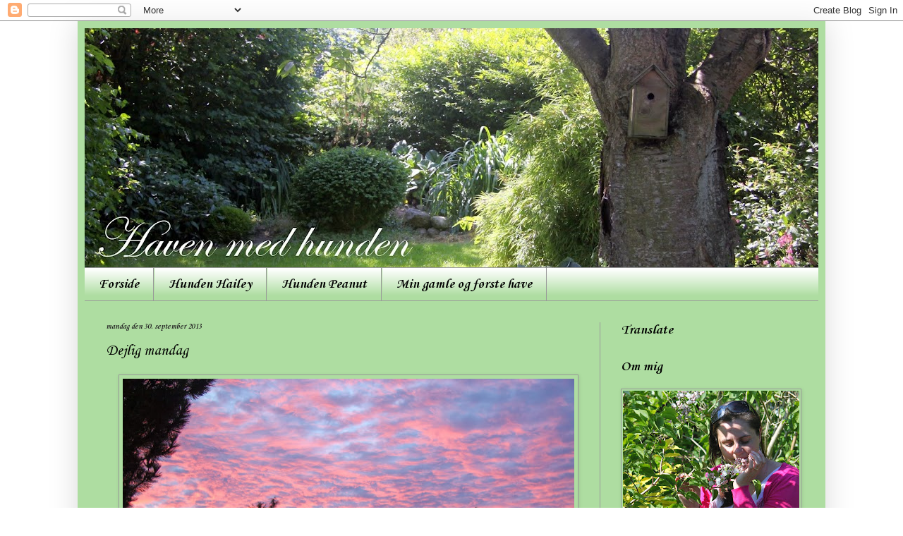

--- FILE ---
content_type: text/html; charset=UTF-8
request_url: https://havenmedhunden.blogspot.com/2013/09/
body_size: 42701
content:
<!DOCTYPE html>
<html class='v2' dir='ltr' lang='da'>
<head>
<link href='https://www.blogger.com/static/v1/widgets/335934321-css_bundle_v2.css' rel='stylesheet' type='text/css'/>
<meta content='width=1100' name='viewport'/>
<meta content='text/html; charset=UTF-8' http-equiv='Content-Type'/>
<meta content='blogger' name='generator'/>
<link href='https://havenmedhunden.blogspot.com/favicon.ico' rel='icon' type='image/x-icon'/>
<link href='http://havenmedhunden.blogspot.com/2013/09/' rel='canonical'/>
<link rel="alternate" type="application/atom+xml" title="Haven med hunden - Atom" href="https://havenmedhunden.blogspot.com/feeds/posts/default" />
<link rel="alternate" type="application/rss+xml" title="Haven med hunden - RSS" href="https://havenmedhunden.blogspot.com/feeds/posts/default?alt=rss" />
<link rel="service.post" type="application/atom+xml" title="Haven med hunden - Atom" href="https://www.blogger.com/feeds/6408029032897030831/posts/default" />
<!--Can't find substitution for tag [blog.ieCssRetrofitLinks]-->
<meta content='http://havenmedhunden.blogspot.com/2013/09/' property='og:url'/>
<meta content='Haven med hunden' property='og:title'/>
<meta content='' property='og:description'/>
<title>Haven med hunden: september 2013</title>
<style type='text/css'>@font-face{font-family:'Corsiva';font-style:normal;font-weight:400;font-display:swap;src:url(//fonts.gstatic.com/l/font?kit=zOL84pjBmb1Z8oKb8rCr7O5Gs-A&skey=b9a50c359455acd3&v=v20)format('woff2');unicode-range:U+0000-00FF,U+0131,U+0152-0153,U+02BB-02BC,U+02C6,U+02DA,U+02DC,U+0304,U+0308,U+0329,U+2000-206F,U+20AC,U+2122,U+2191,U+2193,U+2212,U+2215,U+FEFF,U+FFFD;}@font-face{font-family:'Corsiva';font-style:normal;font-weight:700;font-display:swap;src:url(//fonts.gstatic.com/l/font?kit=zOL54pjBmb1Z8oKb-guO-cNkvspEgOo&skey=fa0e5cf7b1863096&v=v20)format('woff2');unicode-range:U+0000-00FF,U+0131,U+0152-0153,U+02BB-02BC,U+02C6,U+02DA,U+02DC,U+0304,U+0308,U+0329,U+2000-206F,U+20AC,U+2122,U+2191,U+2193,U+2212,U+2215,U+FEFF,U+FFFD;}</style>
<style id='page-skin-1' type='text/css'><!--
/*
-----------------------------------------------
Blogger Template Style
Name:     Simple
Designer: Blogger
URL:      www.blogger.com
----------------------------------------------- */
/* Content
----------------------------------------------- */
body {
font: normal normal 16px Corsiva;
color: #222222;
background: #ffffff none repeat scroll top left;
padding: 0 40px 40px 40px;
}
html body .region-inner {
min-width: 0;
max-width: 100%;
width: auto;
}
h2 {
font-size: 22px;
}
a:link {
text-decoration:none;
color: #000000;
}
a:visited {
text-decoration:none;
color: #666666;
}
a:hover {
text-decoration:underline;
color: #222222;
}
.body-fauxcolumn-outer .fauxcolumn-inner {
background: transparent url(https://resources.blogblog.com/blogblog/data/1kt/simple/body_gradient_tile_light.png) repeat scroll top left;
_background-image: none;
}
.body-fauxcolumn-outer .cap-top {
position: absolute;
z-index: 1;
height: 400px;
width: 100%;
}
.body-fauxcolumn-outer .cap-top .cap-left {
width: 100%;
background: transparent url(https://resources.blogblog.com/blogblog/data/1kt/simple/gradients_light.png) repeat-x scroll top left;
_background-image: none;
}
.content-outer {
-moz-box-shadow: 0 0 40px rgba(0, 0, 0, .15);
-webkit-box-shadow: 0 0 5px rgba(0, 0, 0, .15);
-goog-ms-box-shadow: 0 0 10px #333333;
box-shadow: 0 0 40px rgba(0, 0, 0, .15);
margin-bottom: 1px;
}
.content-inner {
padding: 10px 10px;
}
.content-inner {
background-color: #aedda1;
}
/* Header
----------------------------------------------- */
.header-outer {
background: #000000 none repeat-x scroll 0 -400px;
_background-image: none;
}
.Header h1 {
font: normal bold 100px Corsiva;
color: #54bb32;
text-shadow: -1px -1px 1px rgba(0, 0, 0, .2);
}
.Header h1 a {
color: #54bb32;
}
.Header .description {
font-size: 140%;
color: #777777;
}
.header-inner .Header .titlewrapper {
padding: 22px 30px;
}
.header-inner .Header .descriptionwrapper {
padding: 0 30px;
}
/* Tabs
----------------------------------------------- */
.tabs-inner .section:first-child {
border-top: 1px solid #999999;
}
.tabs-inner .section:first-child ul {
margin-top: -1px;
border-top: 1px solid #999999;
border-left: 0 solid #999999;
border-right: 0 solid #999999;
}
.tabs-inner .widget ul {
background: #aedda1 url(https://resources.blogblog.com/blogblog/data/1kt/simple/gradients_light.png) repeat-x scroll 0 -800px;
_background-image: none;
border-bottom: 1px solid #999999;
margin-top: 0;
margin-left: -30px;
margin-right: -30px;
}
.tabs-inner .widget li a {
display: inline-block;
padding: .6em 1em;
font: normal bold 20px Corsiva;
color: #000000;
border-left: 1px solid #aedda1;
border-right: 1px solid #999999;
}
.tabs-inner .widget li:first-child a {
border-left: none;
}
.tabs-inner .widget li.selected a, .tabs-inner .widget li a:hover {
color: #000000;
background-color: #aedda1;
text-decoration: none;
}
/* Columns
----------------------------------------------- */
.main-outer {
border-top: 0 solid #999999;
}
.fauxcolumn-left-outer .fauxcolumn-inner {
border-right: 1px solid #999999;
}
.fauxcolumn-right-outer .fauxcolumn-inner {
border-left: 1px solid #999999;
}
/* Headings
----------------------------------------------- */
div.widget > h2,
div.widget h2.title {
margin: 0 0 1em 0;
font: normal bold 20px Corsiva;
color: #000000;
}
/* Widgets
----------------------------------------------- */
.widget .zippy {
color: #222222;
text-shadow: 2px 2px 1px rgba(0, 0, 0, .1);
}
.widget .popular-posts ul {
list-style: none;
}
/* Posts
----------------------------------------------- */
h2.date-header {
font: normal bold 11px Corsiva;
}
.date-header span {
background-color: rgba(0, 0, 0, 0);
color: #222222;
padding: inherit;
letter-spacing: inherit;
margin: inherit;
}
.main-inner {
padding-top: 30px;
padding-bottom: 30px;
}
.main-inner .column-center-inner {
padding: 0 15px;
}
.main-inner .column-center-inner .section {
margin: 0 15px;
}
.post {
margin: 0 0 25px 0;
}
h3.post-title, .comments h4 {
font: normal normal 22px Corsiva;
margin: .75em 0 0;
}
.post-body {
font-size: 110%;
line-height: 1.4;
position: relative;
}
.post-body img, .post-body .tr-caption-container, .Profile img, .Image img,
.BlogList .item-thumbnail img {
padding: 2px;
background: rgba(0, 0, 0, 0);
border: 1px solid #999999;
-moz-box-shadow: 1px 1px 5px rgba(0, 0, 0, .1);
-webkit-box-shadow: 1px 1px 5px rgba(0, 0, 0, .1);
box-shadow: 1px 1px 5px rgba(0, 0, 0, .1);
}
.post-body img, .post-body .tr-caption-container {
padding: 5px;
}
.post-body .tr-caption-container {
color: #666666;
}
.post-body .tr-caption-container img {
padding: 0;
background: transparent;
border: none;
-moz-box-shadow: 0 0 0 rgba(0, 0, 0, .1);
-webkit-box-shadow: 0 0 0 rgba(0, 0, 0, .1);
box-shadow: 0 0 0 rgba(0, 0, 0, .1);
}
.post-header {
margin: 0 0 1.5em;
line-height: 1.6;
font-size: 90%;
}
.post-footer {
margin: 20px -2px 0;
padding: 5px 10px;
color: #666666;
background-color: #aedda1;
border-bottom: 1px solid #999999;
line-height: 1.6;
font-size: 90%;
}
#comments .comment-author {
padding-top: 1.5em;
border-top: 1px solid #999999;
background-position: 0 1.5em;
}
#comments .comment-author:first-child {
padding-top: 0;
border-top: none;
}
.avatar-image-container {
margin: .2em 0 0;
}
#comments .avatar-image-container img {
border: 1px solid #999999;
}
/* Comments
----------------------------------------------- */
.comments .comments-content .icon.blog-author {
background-repeat: no-repeat;
background-image: url([data-uri]);
}
.comments .comments-content .loadmore a {
border-top: 1px solid #222222;
border-bottom: 1px solid #222222;
}
.comments .comment-thread.inline-thread {
background-color: #aedda1;
}
.comments .continue {
border-top: 2px solid #222222;
}
/* Accents
---------------------------------------------- */
.section-columns td.columns-cell {
border-left: 1px solid #999999;
}
.blog-pager {
background: transparent none no-repeat scroll top center;
}
.blog-pager-older-link, .home-link,
.blog-pager-newer-link {
background-color: #aedda1;
padding: 5px;
}
.footer-outer {
border-top: 0 dashed #bbbbbb;
}
/* Mobile
----------------------------------------------- */
body.mobile  {
background-size: auto;
}
.mobile .body-fauxcolumn-outer {
background: transparent none repeat scroll top left;
}
.mobile .body-fauxcolumn-outer .cap-top {
background-size: 100% auto;
}
.mobile .content-outer {
-webkit-box-shadow: 0 0 3px rgba(0, 0, 0, .15);
box-shadow: 0 0 3px rgba(0, 0, 0, .15);
}
.mobile .tabs-inner .widget ul {
margin-left: 0;
margin-right: 0;
}
.mobile .post {
margin: 0;
}
.mobile .main-inner .column-center-inner .section {
margin: 0;
}
.mobile .date-header span {
padding: 0.1em 10px;
margin: 0 -10px;
}
.mobile h3.post-title {
margin: 0;
}
.mobile .blog-pager {
background: transparent none no-repeat scroll top center;
}
.mobile .footer-outer {
border-top: none;
}
.mobile .main-inner, .mobile .footer-inner {
background-color: #aedda1;
}
.mobile-index-contents {
color: #222222;
}
.mobile-link-button {
background-color: #000000;
}
.mobile-link-button a:link, .mobile-link-button a:visited {
color: #ffffff;
}
.mobile .tabs-inner .section:first-child {
border-top: none;
}
.mobile .tabs-inner .PageList .widget-content {
background-color: #aedda1;
color: #000000;
border-top: 1px solid #999999;
border-bottom: 1px solid #999999;
}
.mobile .tabs-inner .PageList .widget-content .pagelist-arrow {
border-left: 1px solid #999999;
}

--></style>
<style id='template-skin-1' type='text/css'><!--
body {
min-width: 1060px;
}
.content-outer, .content-fauxcolumn-outer, .region-inner {
min-width: 1060px;
max-width: 1060px;
_width: 1060px;
}
.main-inner .columns {
padding-left: 0;
padding-right: 310px;
}
.main-inner .fauxcolumn-center-outer {
left: 0;
right: 310px;
/* IE6 does not respect left and right together */
_width: expression(this.parentNode.offsetWidth -
parseInt("0") -
parseInt("310px") + 'px');
}
.main-inner .fauxcolumn-left-outer {
width: 0;
}
.main-inner .fauxcolumn-right-outer {
width: 310px;
}
.main-inner .column-left-outer {
width: 0;
right: 100%;
margin-left: -0;
}
.main-inner .column-right-outer {
width: 310px;
margin-right: -310px;
}
#layout {
min-width: 0;
}
#layout .content-outer {
min-width: 0;
width: 800px;
}
#layout .region-inner {
min-width: 0;
width: auto;
}
body#layout div.add_widget {
padding: 8px;
}
body#layout div.add_widget a {
margin-left: 32px;
}
--></style>
<link href='https://www.blogger.com/dyn-css/authorization.css?targetBlogID=6408029032897030831&amp;zx=070f7f36-ee32-4624-96ee-14559c91b97f' media='none' onload='if(media!=&#39;all&#39;)media=&#39;all&#39;' rel='stylesheet'/><noscript><link href='https://www.blogger.com/dyn-css/authorization.css?targetBlogID=6408029032897030831&amp;zx=070f7f36-ee32-4624-96ee-14559c91b97f' rel='stylesheet'/></noscript>
<meta name='google-adsense-platform-account' content='ca-host-pub-1556223355139109'/>
<meta name='google-adsense-platform-domain' content='blogspot.com'/>

</head>
<body class='loading variant-pale'>
<div class='navbar section' id='navbar' name='Navigationslinje'><div class='widget Navbar' data-version='1' id='Navbar1'><script type="text/javascript">
    function setAttributeOnload(object, attribute, val) {
      if(window.addEventListener) {
        window.addEventListener('load',
          function(){ object[attribute] = val; }, false);
      } else {
        window.attachEvent('onload', function(){ object[attribute] = val; });
      }
    }
  </script>
<div id="navbar-iframe-container"></div>
<script type="text/javascript" src="https://apis.google.com/js/platform.js"></script>
<script type="text/javascript">
      gapi.load("gapi.iframes:gapi.iframes.style.bubble", function() {
        if (gapi.iframes && gapi.iframes.getContext) {
          gapi.iframes.getContext().openChild({
              url: 'https://www.blogger.com/navbar/6408029032897030831?origin\x3dhttps://havenmedhunden.blogspot.com',
              where: document.getElementById("navbar-iframe-container"),
              id: "navbar-iframe"
          });
        }
      });
    </script><script type="text/javascript">
(function() {
var script = document.createElement('script');
script.type = 'text/javascript';
script.src = '//pagead2.googlesyndication.com/pagead/js/google_top_exp.js';
var head = document.getElementsByTagName('head')[0];
if (head) {
head.appendChild(script);
}})();
</script>
</div></div>
<div class='body-fauxcolumns'>
<div class='fauxcolumn-outer body-fauxcolumn-outer'>
<div class='cap-top'>
<div class='cap-left'></div>
<div class='cap-right'></div>
</div>
<div class='fauxborder-left'>
<div class='fauxborder-right'></div>
<div class='fauxcolumn-inner'>
</div>
</div>
<div class='cap-bottom'>
<div class='cap-left'></div>
<div class='cap-right'></div>
</div>
</div>
</div>
<div class='content'>
<div class='content-fauxcolumns'>
<div class='fauxcolumn-outer content-fauxcolumn-outer'>
<div class='cap-top'>
<div class='cap-left'></div>
<div class='cap-right'></div>
</div>
<div class='fauxborder-left'>
<div class='fauxborder-right'></div>
<div class='fauxcolumn-inner'>
</div>
</div>
<div class='cap-bottom'>
<div class='cap-left'></div>
<div class='cap-right'></div>
</div>
</div>
</div>
<div class='content-outer'>
<div class='content-cap-top cap-top'>
<div class='cap-left'></div>
<div class='cap-right'></div>
</div>
<div class='fauxborder-left content-fauxborder-left'>
<div class='fauxborder-right content-fauxborder-right'></div>
<div class='content-inner'>
<header>
<div class='header-outer'>
<div class='header-cap-top cap-top'>
<div class='cap-left'></div>
<div class='cap-right'></div>
</div>
<div class='fauxborder-left header-fauxborder-left'>
<div class='fauxborder-right header-fauxborder-right'></div>
<div class='region-inner header-inner'>
<div class='header section' id='header' name='Overskrift'><div class='widget Header' data-version='1' id='Header1'>
<div id='header-inner'>
<a href='https://havenmedhunden.blogspot.com/' style='display: block'>
<img alt='Haven med hunden' height='339px; ' id='Header1_headerimg' src='https://blogger.googleusercontent.com/img/b/R29vZ2xl/AVvXsEj-Wc1gBGA13nSAv1z2Qhj791ATlTUC3Wngc_mL1bHUDqD2eZ9csm0xSzSQGDEBdjqAxhP4Ek-ICH_NqbuA717FIbh-tYO92RRBnipA1HUDfmyy64TxR22dzOgiTnz_gTCT_0M27r906j4/s1040/IMG_1235.JPG' style='display: block' width='1040px; '/>
</a>
</div>
</div></div>
</div>
</div>
<div class='header-cap-bottom cap-bottom'>
<div class='cap-left'></div>
<div class='cap-right'></div>
</div>
</div>
</header>
<div class='tabs-outer'>
<div class='tabs-cap-top cap-top'>
<div class='cap-left'></div>
<div class='cap-right'></div>
</div>
<div class='fauxborder-left tabs-fauxborder-left'>
<div class='fauxborder-right tabs-fauxborder-right'></div>
<div class='region-inner tabs-inner'>
<div class='tabs section' id='crosscol' name='Felt over alle kolonner'><div class='widget PageList' data-version='1' id='PageList1'>
<h2>Sider</h2>
<div class='widget-content'>
<ul>
<li>
<a href='https://havenmedhunden.blogspot.com/'>Forside</a>
</li>
<li>
<a href='https://havenmedhunden.blogspot.com/p/hunden.html'>Hunden Hailey</a>
</li>
<li>
<a href='https://havenmedhunden.blogspot.com/p/hunden-peanut.html'>Hunden Peanut</a>
</li>
<li>
<a href='https://havenmedhunden.blogspot.com/p/haven.html'>Min gamle og første have</a>
</li>
</ul>
<div class='clear'></div>
</div>
</div></div>
<div class='tabs no-items section' id='crosscol-overflow' name='Cross-Column 2'></div>
</div>
</div>
<div class='tabs-cap-bottom cap-bottom'>
<div class='cap-left'></div>
<div class='cap-right'></div>
</div>
</div>
<div class='main-outer'>
<div class='main-cap-top cap-top'>
<div class='cap-left'></div>
<div class='cap-right'></div>
</div>
<div class='fauxborder-left main-fauxborder-left'>
<div class='fauxborder-right main-fauxborder-right'></div>
<div class='region-inner main-inner'>
<div class='columns fauxcolumns'>
<div class='fauxcolumn-outer fauxcolumn-center-outer'>
<div class='cap-top'>
<div class='cap-left'></div>
<div class='cap-right'></div>
</div>
<div class='fauxborder-left'>
<div class='fauxborder-right'></div>
<div class='fauxcolumn-inner'>
</div>
</div>
<div class='cap-bottom'>
<div class='cap-left'></div>
<div class='cap-right'></div>
</div>
</div>
<div class='fauxcolumn-outer fauxcolumn-left-outer'>
<div class='cap-top'>
<div class='cap-left'></div>
<div class='cap-right'></div>
</div>
<div class='fauxborder-left'>
<div class='fauxborder-right'></div>
<div class='fauxcolumn-inner'>
</div>
</div>
<div class='cap-bottom'>
<div class='cap-left'></div>
<div class='cap-right'></div>
</div>
</div>
<div class='fauxcolumn-outer fauxcolumn-right-outer'>
<div class='cap-top'>
<div class='cap-left'></div>
<div class='cap-right'></div>
</div>
<div class='fauxborder-left'>
<div class='fauxborder-right'></div>
<div class='fauxcolumn-inner'>
</div>
</div>
<div class='cap-bottom'>
<div class='cap-left'></div>
<div class='cap-right'></div>
</div>
</div>
<!-- corrects IE6 width calculation -->
<div class='columns-inner'>
<div class='column-center-outer'>
<div class='column-center-inner'>
<div class='main section' id='main' name='Hovedsektion'><div class='widget Blog' data-version='1' id='Blog1'>
<div class='blog-posts hfeed'>

          <div class="date-outer">
        
<h2 class='date-header'><span>mandag den 30. september 2013</span></h2>

          <div class="date-posts">
        
<div class='post-outer'>
<div class='post hentry uncustomized-post-template' itemprop='blogPost' itemscope='itemscope' itemtype='http://schema.org/BlogPosting'>
<meta content='https://blogger.googleusercontent.com/img/b/R29vZ2xl/AVvXsEjWErjUrSnjhBAj6KCwo07YtMlNP-VrO3LLSVPKK65zHnhu53btPv2u-mgufU8ZruhbL5lcbezueHbk0hq0MPiaf5iQHbdO9Z3rSF6oCkgrA-s2t7L3fYvyUy9_X6V0WFWtYKBuAvkDC8SG/s640/IMG_2649.JPG' itemprop='image_url'/>
<meta content='6408029032897030831' itemprop='blogId'/>
<meta content='8564380092896603402' itemprop='postId'/>
<a name='8564380092896603402'></a>
<h3 class='post-title entry-title' itemprop='name'>
<a href='https://havenmedhunden.blogspot.com/2013/09/dejlig-mandag.html'>Dejlig mandag</a>
</h3>
<div class='post-header'>
<div class='post-header-line-1'></div>
</div>
<div class='post-body entry-content' id='post-body-8564380092896603402' itemprop='description articleBody'>
<div class="separator" style="clear: both; text-align: center;">
<a href="https://blogger.googleusercontent.com/img/b/R29vZ2xl/AVvXsEjWErjUrSnjhBAj6KCwo07YtMlNP-VrO3LLSVPKK65zHnhu53btPv2u-mgufU8ZruhbL5lcbezueHbk0hq0MPiaf5iQHbdO9Z3rSF6oCkgrA-s2t7L3fYvyUy9_X6V0WFWtYKBuAvkDC8SG/s1600/IMG_2649.JPG" imageanchor="1" style="margin-left: 1em; margin-right: 1em;"><img border="0" height="426" src="https://blogger.googleusercontent.com/img/b/R29vZ2xl/AVvXsEjWErjUrSnjhBAj6KCwo07YtMlNP-VrO3LLSVPKK65zHnhu53btPv2u-mgufU8ZruhbL5lcbezueHbk0hq0MPiaf5iQHbdO9Z3rSF6oCkgrA-s2t7L3fYvyUy9_X6V0WFWtYKBuAvkDC8SG/s640/IMG_2649.JPG" width="640" /></a></div>
<div style="text-align: center;">
&nbsp;</div>
<div style="text-align: center;">
Kan man få andet end en god dag, når man vågner op til så smuk en himmel?</div>
<div style="text-align: center;">
&nbsp;</div>
<div class="separator" style="clear: both; text-align: center;">
<a href="https://blogger.googleusercontent.com/img/b/R29vZ2xl/AVvXsEiH5maBUduy9Ik6L7CFf-ydGtioyuOLm0dJJODQVcp72JDQrNw83iJfmavHRSgEdXsgJe3ZzMErKLshpQHTug9FIYASeMd-LR2rMs4ramvycS9d50HRYdqa1uHbGsUKNxXg533aKJUDfAYW/s1600/IMG_2651.JPG" imageanchor="1" style="margin-left: 1em; margin-right: 1em;"><img border="0" height="426" src="https://blogger.googleusercontent.com/img/b/R29vZ2xl/AVvXsEiH5maBUduy9Ik6L7CFf-ydGtioyuOLm0dJJODQVcp72JDQrNw83iJfmavHRSgEdXsgJe3ZzMErKLshpQHTug9FIYASeMd-LR2rMs4ramvycS9d50HRYdqa1uHbGsUKNxXg533aKJUDfAYW/s640/IMG_2651.JPG" width="640" /></a></div>
<div style="text-align: center;">
&nbsp;</div>
<div style='clear: both;'></div>
</div>
<div class='post-footer'>
<div class='post-footer-line post-footer-line-1'>
<span class='post-author vcard'>
Indsendt af
<span class='fn' itemprop='author' itemscope='itemscope' itemtype='http://schema.org/Person'>
<meta content='https://www.blogger.com/profile/14773730255690030307' itemprop='url'/>
<a class='g-profile' href='https://www.blogger.com/profile/14773730255690030307' rel='author' title='author profile'>
<span itemprop='name'>havenmedhunden</span>
</a>
</span>
</span>
<span class='post-timestamp'>
kl.
<meta content='http://havenmedhunden.blogspot.com/2013/09/dejlig-mandag.html' itemprop='url'/>
<a class='timestamp-link' href='https://havenmedhunden.blogspot.com/2013/09/dejlig-mandag.html' rel='bookmark' title='permanent link'><abbr class='published' itemprop='datePublished' title='2013-09-30T20:03:00+02:00'>20:03</abbr></a>
</span>
<span class='post-comment-link'>
<a class='comment-link' href='https://havenmedhunden.blogspot.com/2013/09/dejlig-mandag.html#comment-form' onclick=''>
Ingen kommentarer:
  </a>
</span>
<span class='post-icons'>
<span class='item-control blog-admin pid-990331501'>
<a href='https://www.blogger.com/post-edit.g?blogID=6408029032897030831&postID=8564380092896603402&from=pencil' title='Rediger opslag'>
<img alt='' class='icon-action' height='18' src='https://resources.blogblog.com/img/icon18_edit_allbkg.gif' width='18'/>
</a>
</span>
</span>
<div class='post-share-buttons goog-inline-block'>
<a class='goog-inline-block share-button sb-email' href='https://www.blogger.com/share-post.g?blogID=6408029032897030831&postID=8564380092896603402&target=email' target='_blank' title='Send med mail'><span class='share-button-link-text'>Send med mail</span></a><a class='goog-inline-block share-button sb-blog' href='https://www.blogger.com/share-post.g?blogID=6408029032897030831&postID=8564380092896603402&target=blog' onclick='window.open(this.href, "_blank", "height=270,width=475"); return false;' target='_blank' title='Blog om dette!'><span class='share-button-link-text'>Blog om dette!</span></a><a class='goog-inline-block share-button sb-twitter' href='https://www.blogger.com/share-post.g?blogID=6408029032897030831&postID=8564380092896603402&target=twitter' target='_blank' title='Del på X'><span class='share-button-link-text'>Del på X</span></a><a class='goog-inline-block share-button sb-facebook' href='https://www.blogger.com/share-post.g?blogID=6408029032897030831&postID=8564380092896603402&target=facebook' onclick='window.open(this.href, "_blank", "height=430,width=640"); return false;' target='_blank' title='Del via Facebook'><span class='share-button-link-text'>Del via Facebook</span></a><a class='goog-inline-block share-button sb-pinterest' href='https://www.blogger.com/share-post.g?blogID=6408029032897030831&postID=8564380092896603402&target=pinterest' target='_blank' title='Del på Pinterest'><span class='share-button-link-text'>Del på Pinterest</span></a>
</div>
</div>
<div class='post-footer-line post-footer-line-2'>
<span class='post-labels'>
</span>
</div>
<div class='post-footer-line post-footer-line-3'>
<span class='post-location'>
</span>
</div>
</div>
</div>
</div>

          </div></div>
        

          <div class="date-outer">
        
<h2 class='date-header'><span>søndag den 29. september 2013</span></h2>

          <div class="date-posts">
        
<div class='post-outer'>
<div class='post hentry uncustomized-post-template' itemprop='blogPost' itemscope='itemscope' itemtype='http://schema.org/BlogPosting'>
<meta content='https://blogger.googleusercontent.com/img/b/R29vZ2xl/AVvXsEj26wg2pIijllnEpKUVGP8Ozkc1ReHDv4OT_G6xniTAqcSlVTOPPctoFdagXVFvru0hMYXGemssTcUP5i_bNUxhpIb-kz6QqosYumoYU8fY7CWHG2_Y1-ESJes1mPKzEJB5eSbmarIiQFTa/s400/IMG_2550.JPG' itemprop='image_url'/>
<meta content='6408029032897030831' itemprop='blogId'/>
<meta content='167093240698647423' itemprop='postId'/>
<a name='167093240698647423'></a>
<h3 class='post-title entry-title' itemprop='name'>
<a href='https://havenmedhunden.blogspot.com/2013/09/afhngig-af-haveblogs.html'>Afhængig af haveblogs</a>
</h3>
<div class='post-header'>
<div class='post-header-line-1'></div>
</div>
<div class='post-body entry-content' id='post-body-167093240698647423' itemprop='description articleBody'>
<div style="text-align: left;">
"Hej.</div>
<div style="text-align: left;">
Jeg hedder Heike&nbsp;</div>
<div style="text-align: left;">
og jeg er afhængig af at læse haveblogs."</div>
<div style="text-align: left;">
<br /></div>
<div style="text-align: left;">
Nogle gange tager det næsten overhånd og man kunne godt bruge en anonym gruppe for "afhængige haveblogger"</div>
<div style="text-align: left;">
Men jeg elsker mine haveblogs, som jeg følger på nettet næsten hver dag. Udover at gå i haven, så er det her på nettet jeg slapper af og henter ny inspiration.</div>
<div style="text-align: left;">
<br /></div>
<div style="text-align: left;">
Som da jeg først i september faldt over et indlæg hos Frøken Solhat: <a href="http://froekensolhat.blogspot.dk/2013/09/fra-havebord-til-plantebord-pa-10-min.html" target="_blank">Fra havebord til plantebord på 10 min.</a></div>
<div style="text-align: left;">
Genialt tænkte jeg, da jeg jo stadigvæk mangler et arbejdsbord til mit kreative hjørne i haven.</div>
<div style="text-align: left;">
<br /></div>
<div style="text-align: center;">
Et gammelt havebord blev indkøbt for ingen penge</div>
<div class="separator" style="clear: both; text-align: center;">
<a href="https://blogger.googleusercontent.com/img/b/R29vZ2xl/AVvXsEj26wg2pIijllnEpKUVGP8Ozkc1ReHDv4OT_G6xniTAqcSlVTOPPctoFdagXVFvru0hMYXGemssTcUP5i_bNUxhpIb-kz6QqosYumoYU8fY7CWHG2_Y1-ESJes1mPKzEJB5eSbmarIiQFTa/s1600/IMG_2550.JPG" imageanchor="1" style="margin-left: 1em; margin-right: 1em;"><img border="0" height="266" src="https://blogger.googleusercontent.com/img/b/R29vZ2xl/AVvXsEj26wg2pIijllnEpKUVGP8Ozkc1ReHDv4OT_G6xniTAqcSlVTOPPctoFdagXVFvru0hMYXGemssTcUP5i_bNUxhpIb-kz6QqosYumoYU8fY7CWHG2_Y1-ESJes1mPKzEJB5eSbmarIiQFTa/s400/IMG_2550.JPG" width="400" /></a></div>
<div class="separator" style="clear: both; text-align: center;">
<br /></div>
<div class="separator" style="clear: both; text-align: center;">
Gemalen var så sød at spule det ned med højtryksrenseren</div>
<div class="separator" style="clear: both; text-align: center;">
<a href="https://blogger.googleusercontent.com/img/b/R29vZ2xl/AVvXsEghN9snewrl4nCqbPsk_0u-gbGKdZFHifxMGhHuTX5iB1E-SisRdkO-zexPqT56RzItdAINs5ChnPXdv_cNVQD_Jo4aUseFf08F5A61K2yp6DZ0LTHRrUBHcfUWGXGic8CP6uUm5ZOpGhM5/s1600/IMG_2551.JPG" imageanchor="1" style="margin-left: 1em; margin-right: 1em;"><img border="0" height="266" src="https://blogger.googleusercontent.com/img/b/R29vZ2xl/AVvXsEghN9snewrl4nCqbPsk_0u-gbGKdZFHifxMGhHuTX5iB1E-SisRdkO-zexPqT56RzItdAINs5ChnPXdv_cNVQD_Jo4aUseFf08F5A61K2yp6DZ0LTHRrUBHcfUWGXGic8CP6uUm5ZOpGhM5/s400/IMG_2551.JPG" width="400" /></a></div>
<div class="separator" style="clear: both; text-align: center;">
<br /></div>
<div class="separator" style="clear: both; text-align: center;">
Og efter at det var tørt, og siderne savet til. Ja, så gik det store maler arbejde igang.</div>
<div class="separator" style="clear: both; text-align: center;">
<a href="https://blogger.googleusercontent.com/img/b/R29vZ2xl/AVvXsEjlWmZ_Ev5J_0N5b4m6hgOMeQwClv5m0b72SIkEpSyHOa4j8YnqG0IDiRT0VxapALnCNM3oXy5d0Le-_fWRjTAqQS0g9QlnK4iyzrqFZQn0CcAjC0mH9d3eyi8nwCXmwndrghmJbSngMx3B/s1600/IMG_2675.JPG" imageanchor="1" style="margin-left: 1em; margin-right: 1em;"><img border="0" height="266" src="https://blogger.googleusercontent.com/img/b/R29vZ2xl/AVvXsEjlWmZ_Ev5J_0N5b4m6hgOMeQwClv5m0b72SIkEpSyHOa4j8YnqG0IDiRT0VxapALnCNM3oXy5d0Le-_fWRjTAqQS0g9QlnK4iyzrqFZQn0CcAjC0mH9d3eyi8nwCXmwndrghmJbSngMx3B/s400/IMG_2675.JPG" width="400" /></a></div>
<div class="separator" style="clear: both; text-align: center;">
<br /></div>
<div class="separator" style="clear: both; text-align: center;">
Og ud kom et flot nyt arbejdsbord</div>
<div class="separator" style="clear: both; text-align: center;">
<a href="https://blogger.googleusercontent.com/img/b/R29vZ2xl/AVvXsEjHKiyNopX5dFA43pOVVB4_4ZbzScweNCqZsx5VNaKC183hSXS2d464Fw44R6dGpeQeaM4Byk9ltDfodHw4eCiMZyglBRoMqpj6I9D4e_5j9L-F1baBR4s1DFx1ZlryLQFReDj4EqKbixlF/s1600/IMG_2679.JPG" imageanchor="1" style="margin-left: 1em; margin-right: 1em;"><img border="0" height="266" src="https://blogger.googleusercontent.com/img/b/R29vZ2xl/AVvXsEjHKiyNopX5dFA43pOVVB4_4ZbzScweNCqZsx5VNaKC183hSXS2d464Fw44R6dGpeQeaM4Byk9ltDfodHw4eCiMZyglBRoMqpj6I9D4e_5j9L-F1baBR4s1DFx1ZlryLQFReDj4EqKbixlF/s400/IMG_2679.JPG" width="400" /></a></div>
<div class="separator" style="clear: both; text-align: center;">
<br /></div>
<div class="separator" style="clear: both; text-align: left;">
Kære Frøken Solhat - tak for din store inspiration.</div>
<div class="separator" style="clear: both; text-align: left;">
Jeg vil tænke på dig, hver gang jeg står og arbejder ved bordet.</div>
<div class="separator" style="clear: both; text-align: left;">
<br /></div>
<div class="separator" style="clear: both; text-align: left;">
Rigtig god søndag til jer alle.</div>
<div class="separator" style="clear: both; text-align: center;">
<br /></div>
<div class="separator" style="clear: both; text-align: center;">
<br /></div>
<div style="text-align: left;">
<br /></div>
<div style='clear: both;'></div>
</div>
<div class='post-footer'>
<div class='post-footer-line post-footer-line-1'>
<span class='post-author vcard'>
Indsendt af
<span class='fn' itemprop='author' itemscope='itemscope' itemtype='http://schema.org/Person'>
<meta content='https://www.blogger.com/profile/14773730255690030307' itemprop='url'/>
<a class='g-profile' href='https://www.blogger.com/profile/14773730255690030307' rel='author' title='author profile'>
<span itemprop='name'>havenmedhunden</span>
</a>
</span>
</span>
<span class='post-timestamp'>
kl.
<meta content='http://havenmedhunden.blogspot.com/2013/09/afhngig-af-haveblogs.html' itemprop='url'/>
<a class='timestamp-link' href='https://havenmedhunden.blogspot.com/2013/09/afhngig-af-haveblogs.html' rel='bookmark' title='permanent link'><abbr class='published' itemprop='datePublished' title='2013-09-29T20:58:00+02:00'>20:58</abbr></a>
</span>
<span class='post-comment-link'>
<a class='comment-link' href='https://havenmedhunden.blogspot.com/2013/09/afhngig-af-haveblogs.html#comment-form' onclick=''>
10 kommentarer:
  </a>
</span>
<span class='post-icons'>
<span class='item-control blog-admin pid-990331501'>
<a href='https://www.blogger.com/post-edit.g?blogID=6408029032897030831&postID=167093240698647423&from=pencil' title='Rediger opslag'>
<img alt='' class='icon-action' height='18' src='https://resources.blogblog.com/img/icon18_edit_allbkg.gif' width='18'/>
</a>
</span>
</span>
<div class='post-share-buttons goog-inline-block'>
<a class='goog-inline-block share-button sb-email' href='https://www.blogger.com/share-post.g?blogID=6408029032897030831&postID=167093240698647423&target=email' target='_blank' title='Send med mail'><span class='share-button-link-text'>Send med mail</span></a><a class='goog-inline-block share-button sb-blog' href='https://www.blogger.com/share-post.g?blogID=6408029032897030831&postID=167093240698647423&target=blog' onclick='window.open(this.href, "_blank", "height=270,width=475"); return false;' target='_blank' title='Blog om dette!'><span class='share-button-link-text'>Blog om dette!</span></a><a class='goog-inline-block share-button sb-twitter' href='https://www.blogger.com/share-post.g?blogID=6408029032897030831&postID=167093240698647423&target=twitter' target='_blank' title='Del på X'><span class='share-button-link-text'>Del på X</span></a><a class='goog-inline-block share-button sb-facebook' href='https://www.blogger.com/share-post.g?blogID=6408029032897030831&postID=167093240698647423&target=facebook' onclick='window.open(this.href, "_blank", "height=430,width=640"); return false;' target='_blank' title='Del via Facebook'><span class='share-button-link-text'>Del via Facebook</span></a><a class='goog-inline-block share-button sb-pinterest' href='https://www.blogger.com/share-post.g?blogID=6408029032897030831&postID=167093240698647423&target=pinterest' target='_blank' title='Del på Pinterest'><span class='share-button-link-text'>Del på Pinterest</span></a>
</div>
</div>
<div class='post-footer-line post-footer-line-2'>
<span class='post-labels'>
Etiketter:
<a href='https://havenmedhunden.blogspot.com/search/label/Kreative%20hj%C3%B8rne' rel='tag'>Kreative hjørne</a>
</span>
</div>
<div class='post-footer-line post-footer-line-3'>
<span class='post-location'>
</span>
</div>
</div>
</div>
</div>

          </div></div>
        

          <div class="date-outer">
        
<h2 class='date-header'><span>fredag den 27. september 2013</span></h2>

          <div class="date-posts">
        
<div class='post-outer'>
<div class='post hentry uncustomized-post-template' itemprop='blogPost' itemscope='itemscope' itemtype='http://schema.org/BlogPosting'>
<meta content='https://blogger.googleusercontent.com/img/b/R29vZ2xl/AVvXsEiyb_Jvb8YY5wio_dAGDnmxVh2S87DJDMT127feewEiqB22u4JOErA-5mVwz87TPowiji5LHMgY_BVB4QKMIDxxHitHK5o-cHprz_l0lFpDn4-OAJO1qH0plaBUT7MSf8x40-wmzZ185bCN/s640/IMG_2605.JPG' itemprop='image_url'/>
<meta content='6408029032897030831' itemprop='blogId'/>
<meta content='6515800502423816924' itemprop='postId'/>
<a name='6515800502423816924'></a>
<h3 class='post-title entry-title' itemprop='name'>
<a href='https://havenmedhunden.blogspot.com/2013/09/paradisbler.html'>Paradisæbler</a>
</h3>
<div class='post-header'>
<div class='post-header-line-1'></div>
</div>
<div class='post-body entry-content' id='post-body-6515800502423816924' itemprop='description articleBody'>
<div class="separator" style="clear: both; text-align: center;">
<a href="https://blogger.googleusercontent.com/img/b/R29vZ2xl/AVvXsEiyb_Jvb8YY5wio_dAGDnmxVh2S87DJDMT127feewEiqB22u4JOErA-5mVwz87TPowiji5LHMgY_BVB4QKMIDxxHitHK5o-cHprz_l0lFpDn4-OAJO1qH0plaBUT7MSf8x40-wmzZ185bCN/s1600/IMG_2605.JPG" imageanchor="1" style="margin-left: 1em; margin-right: 1em;"><img border="0" height="426" src="https://blogger.googleusercontent.com/img/b/R29vZ2xl/AVvXsEiyb_Jvb8YY5wio_dAGDnmxVh2S87DJDMT127feewEiqB22u4JOErA-5mVwz87TPowiji5LHMgY_BVB4QKMIDxxHitHK5o-cHprz_l0lFpDn4-OAJO1qH0plaBUT7MSf8x40-wmzZ185bCN/s640/IMG_2605.JPG" width="640" /></a></div>
<br />
<div style="text-align: center;">
Kan ikke prale med at æblerne på mit paradistræ er blevet store i år.</div>
<div style="text-align: center;">
Men pyt, træet er jo først plantet i sommeren, så energien er nok gået til rødderne i stedet for æblerne.</div>
<div style="text-align: center;">
Mon ikke den tager revanche næste år?</div>
<div style="text-align: center;">
<br /></div>
<table align="center" cellpadding="0" cellspacing="0" class="tr-caption-container" style="margin-left: auto; margin-right: auto; text-align: center;"><tbody>
<tr><td style="text-align: center;"><a href="https://blogger.googleusercontent.com/img/b/R29vZ2xl/AVvXsEhA5KpCPdJ7w_pMbAgt75Wj_ECXr91r7tRR_rp6KXAWrpl37rG3moIr5MGp-9f2P07pPBRRJL0ZXH-kzSKNWWMGG3aLOrLFQVNrz8mT9ekUdFkUAqgPpCtShubrowMqw0lHfGqKVJ7OqgAG/s1600/IMG_2607.JPG" imageanchor="1" style="margin-left: auto; margin-right: auto;"><img border="0" height="426" src="https://blogger.googleusercontent.com/img/b/R29vZ2xl/AVvXsEhA5KpCPdJ7w_pMbAgt75Wj_ECXr91r7tRR_rp6KXAWrpl37rG3moIr5MGp-9f2P07pPBRRJL0ZXH-kzSKNWWMGG3aLOrLFQVNrz8mT9ekUdFkUAqgPpCtShubrowMqw0lHfGqKVJ7OqgAG/s640/IMG_2607.JPG" width="640" /></a></td></tr>
<tr><td class="tr-caption" style="text-align: center;">Malus Toringo 'Freja'&nbsp;</td></tr>
</tbody></table>
<div style="text-align: center;">
<br /></div>
<div style='clear: both;'></div>
</div>
<div class='post-footer'>
<div class='post-footer-line post-footer-line-1'>
<span class='post-author vcard'>
Indsendt af
<span class='fn' itemprop='author' itemscope='itemscope' itemtype='http://schema.org/Person'>
<meta content='https://www.blogger.com/profile/14773730255690030307' itemprop='url'/>
<a class='g-profile' href='https://www.blogger.com/profile/14773730255690030307' rel='author' title='author profile'>
<span itemprop='name'>havenmedhunden</span>
</a>
</span>
</span>
<span class='post-timestamp'>
kl.
<meta content='http://havenmedhunden.blogspot.com/2013/09/paradisbler.html' itemprop='url'/>
<a class='timestamp-link' href='https://havenmedhunden.blogspot.com/2013/09/paradisbler.html' rel='bookmark' title='permanent link'><abbr class='published' itemprop='datePublished' title='2013-09-27T15:10:00+02:00'>15:10</abbr></a>
</span>
<span class='post-comment-link'>
<a class='comment-link' href='https://havenmedhunden.blogspot.com/2013/09/paradisbler.html#comment-form' onclick=''>
4 kommentarer:
  </a>
</span>
<span class='post-icons'>
<span class='item-control blog-admin pid-990331501'>
<a href='https://www.blogger.com/post-edit.g?blogID=6408029032897030831&postID=6515800502423816924&from=pencil' title='Rediger opslag'>
<img alt='' class='icon-action' height='18' src='https://resources.blogblog.com/img/icon18_edit_allbkg.gif' width='18'/>
</a>
</span>
</span>
<div class='post-share-buttons goog-inline-block'>
<a class='goog-inline-block share-button sb-email' href='https://www.blogger.com/share-post.g?blogID=6408029032897030831&postID=6515800502423816924&target=email' target='_blank' title='Send med mail'><span class='share-button-link-text'>Send med mail</span></a><a class='goog-inline-block share-button sb-blog' href='https://www.blogger.com/share-post.g?blogID=6408029032897030831&postID=6515800502423816924&target=blog' onclick='window.open(this.href, "_blank", "height=270,width=475"); return false;' target='_blank' title='Blog om dette!'><span class='share-button-link-text'>Blog om dette!</span></a><a class='goog-inline-block share-button sb-twitter' href='https://www.blogger.com/share-post.g?blogID=6408029032897030831&postID=6515800502423816924&target=twitter' target='_blank' title='Del på X'><span class='share-button-link-text'>Del på X</span></a><a class='goog-inline-block share-button sb-facebook' href='https://www.blogger.com/share-post.g?blogID=6408029032897030831&postID=6515800502423816924&target=facebook' onclick='window.open(this.href, "_blank", "height=430,width=640"); return false;' target='_blank' title='Del via Facebook'><span class='share-button-link-text'>Del via Facebook</span></a><a class='goog-inline-block share-button sb-pinterest' href='https://www.blogger.com/share-post.g?blogID=6408029032897030831&postID=6515800502423816924&target=pinterest' target='_blank' title='Del på Pinterest'><span class='share-button-link-text'>Del på Pinterest</span></a>
</div>
</div>
<div class='post-footer-line post-footer-line-2'>
<span class='post-labels'>
Etiketter:
<a href='https://havenmedhunden.blogspot.com/search/label/Paradis%C3%A6bler' rel='tag'>Paradisæbler</a>,
<a href='https://havenmedhunden.blogspot.com/search/label/%C3%86bletr%C3%A6' rel='tag'>Æbletræ</a>
</span>
</div>
<div class='post-footer-line post-footer-line-3'>
<span class='post-location'>
</span>
</div>
</div>
</div>
</div>

          </div></div>
        

          <div class="date-outer">
        
<h2 class='date-header'><span>onsdag den 25. september 2013</span></h2>

          <div class="date-posts">
        
<div class='post-outer'>
<div class='post hentry uncustomized-post-template' itemprop='blogPost' itemscope='itemscope' itemtype='http://schema.org/BlogPosting'>
<meta content='https://blogger.googleusercontent.com/img/b/R29vZ2xl/AVvXsEhBBJhKtjSo0lRyW5AmfbmSrMSLiX2DuDL3nwhbljK0bpBbAQaMeP-wmeTY_exxfbP_FtJTONEI87uT5lUdZf8VQWpKABCI0a2qGkblrF9dDXQl2swhMqBpDW45TTp_lzgynUaDiN8C8__d/s400/IMG_2601.JPG' itemprop='image_url'/>
<meta content='6408029032897030831' itemprop='blogId'/>
<meta content='812649430202757354' itemprop='postId'/>
<a name='812649430202757354'></a>
<h3 class='post-title entry-title' itemprop='name'>
<a href='https://havenmedhunden.blogspot.com/2013/09/drivhuset-lukkes-ned-for-i-ar.html'>Drivhuset lukkes ned for i år</a>
</h3>
<div class='post-header'>
<div class='post-header-line-1'></div>
</div>
<div class='post-body entry-content' id='post-body-812649430202757354' itemprop='description articleBody'>
<div style="text-align: center;">
Ved godt at det er tidligt, men vi blev aldrig helt færdige med drivhuset inden det blev taget i brug i foråret. Så nu lukkes det tidligt ned, for at blive fuldendt.</div>
<div style="text-align: center;">
<br /></div>
<div class="separator" style="clear: both; text-align: center;">
</div>
<table align="center" cellpadding="0" cellspacing="0" class="tr-caption-container" style="margin-left: auto; margin-right: auto; text-align: center;"><tbody>
<tr><td style="text-align: center;"><a href="https://blogger.googleusercontent.com/img/b/R29vZ2xl/AVvXsEhBBJhKtjSo0lRyW5AmfbmSrMSLiX2DuDL3nwhbljK0bpBbAQaMeP-wmeTY_exxfbP_FtJTONEI87uT5lUdZf8VQWpKABCI0a2qGkblrF9dDXQl2swhMqBpDW45TTp_lzgynUaDiN8C8__d/s1600/IMG_2601.JPG" imageanchor="1" style="margin-left: auto; margin-right: auto;"><img border="0" height="266" src="https://blogger.googleusercontent.com/img/b/R29vZ2xl/AVvXsEhBBJhKtjSo0lRyW5AmfbmSrMSLiX2DuDL3nwhbljK0bpBbAQaMeP-wmeTY_exxfbP_FtJTONEI87uT5lUdZf8VQWpKABCI0a2qGkblrF9dDXQl2swhMqBpDW45TTp_lzgynUaDiN8C8__d/s400/IMG_2601.JPG" width="400" /></a></td></tr>
<tr><td class="tr-caption" style="text-align: center;">Inden start</td></tr>
</tbody></table>
<div style="text-align: center;">
<br /></div>
<div style="text-align: center;">
Drivhuset har i år været så stor en succes, at jeg må sande at alt for meget lækkert går til for mig.</div>
<div style="text-align: center;">
Jeg giver til alle jeg kender, og alligevel ryger rigtig meget på komposten - Sikke en skam.</div>
<div style="text-align: center;">
<br /></div>
<table align="center" cellpadding="0" cellspacing="0" class="tr-caption-container" style="margin-left: auto; margin-right: auto; text-align: center;"><tbody>
<tr><td style="text-align: center;"><a href="https://blogger.googleusercontent.com/img/b/R29vZ2xl/AVvXsEhao0j4gNvz3ZFRrGYBOEI17l9ljOh6xi-dftkn-GzG3PTkibJSknUTjZUXASK9b3WwGGMdMgUgkpQTS5O2DIlPKWIa7_cboOd9r8Xi9X-BU6X13p8EuFf71_V_aW7K9GIUr6gJa116tXwd/s1600/IMG_2602.JPG" imageanchor="1" style="margin-left: auto; margin-right: auto;"><img border="0" height="266" src="https://blogger.googleusercontent.com/img/b/R29vZ2xl/AVvXsEhao0j4gNvz3ZFRrGYBOEI17l9ljOh6xi-dftkn-GzG3PTkibJSknUTjZUXASK9b3WwGGMdMgUgkpQTS5O2DIlPKWIa7_cboOd9r8Xi9X-BU6X13p8EuFf71_V_aW7K9GIUr6gJa116tXwd/s400/IMG_2602.JPG" width="400" /></a></td></tr>
<tr><td class="tr-caption" style="text-align: center;">Den sidste høst</td></tr>
</tbody></table>
<div style="text-align: center;">
<br /></div>
<div style="text-align: center;">
Derfor må jeg beherske mig næste år. Så jeg sværger hermed, på min elskede have, at jeg næste år kun dyrker 2-3 slags chili og en Brown Berry tomat. For det er kun dem vi har spist af selv i år.</div>
<div style="text-align: center;">
<br /></div>
<table align="center" cellpadding="0" cellspacing="0" class="tr-caption-container" style="margin-left: auto; margin-right: auto; text-align: center;"><tbody>
<tr><td style="text-align: center;"><a href="https://blogger.googleusercontent.com/img/b/R29vZ2xl/AVvXsEj8OF_TQsRcyczXlIsRQFmujdfGaNAjFnW-Dc3tOl5fU4AGJ9q0ES3pVaZ8HLIG4qpcoOeBD8e4RpWkDBDOLMnoerhi310W0yvyzL7kefdRZOZvGUXZcyE9_VJ4Dd8kRviPpOMVJacHJ_cE/s1600/Modtager8.jpg" imageanchor="1" style="margin-left: auto; margin-right: auto;"><img border="0" height="266" src="https://blogger.googleusercontent.com/img/b/R29vZ2xl/AVvXsEj8OF_TQsRcyczXlIsRQFmujdfGaNAjFnW-Dc3tOl5fU4AGJ9q0ES3pVaZ8HLIG4qpcoOeBD8e4RpWkDBDOLMnoerhi310W0yvyzL7kefdRZOZvGUXZcyE9_VJ4Dd8kRviPpOMVJacHJ_cE/s400/Modtager8.jpg" width="400" /></a></td></tr>
<tr><td class="tr-caption" style="text-align: center;">Snackpeber i hobetal til venstre - Roma og Brown berry tomat til højre</td></tr>
</tbody></table>
<div style="text-align: center;">
<span style="font-size: x-large;"><br /></span></div>
<div style="text-align: center;">
<span style="font-size: x-large;">Så går oprydningen i gang</span></div>
<div style="text-align: center;">
<span style="font-size: x-large;"><br /></span></div>
<div class="separator" style="clear: both; text-align: center;">
<a href="https://blogger.googleusercontent.com/img/b/R29vZ2xl/AVvXsEiNv9fTwY2KYKt87gTBEdO467YxExzW5e9ZwSqrh8w7SfZ4vt82fQPNu-xaHT1jmapYWZAlfoZ0Lyqe0El9IYooYYEPGQbLrC6Ff4D-WzzXtAFh2aQn1IoMPVvnXnZLVWJ2RveHLRSxU0na/s1600/IMG_2604.JPG" imageanchor="1" style="margin-left: 1em; margin-right: 1em;"><img border="0" height="266" src="https://blogger.googleusercontent.com/img/b/R29vZ2xl/AVvXsEiNv9fTwY2KYKt87gTBEdO467YxExzW5e9ZwSqrh8w7SfZ4vt82fQPNu-xaHT1jmapYWZAlfoZ0Lyqe0El9IYooYYEPGQbLrC6Ff4D-WzzXtAFh2aQn1IoMPVvnXnZLVWJ2RveHLRSxU0na/s400/IMG_2604.JPG" width="400" /></a></div>
<div style="text-align: center;">
<span style="font-size: x-large;"><br /></span></div>
<div style="text-align: center;">
Alt er klippet ned. Kun to chili planter i krukke er reddet ud i live.</div>
<div style="text-align: center;">
<br /></div>
<table align="center" cellpadding="0" cellspacing="0" class="tr-caption-container" style="margin-left: auto; margin-right: auto; text-align: center;"><tbody>
<tr><td style="text-align: center;"><a href="https://blogger.googleusercontent.com/img/b/R29vZ2xl/AVvXsEhOZlFn9hueSTUxMj9K2j5QR8IZ1MGBfUhJ7CL-d81UwQaQq4qj5mustwMwJ4c-Xp8md8hHc2mDnx7TMbJIa77X4aKqNgDWOig4SehgZuBL_3M-rDPEfEyyBHkCsCEOzsXvQI8O06XJw4N2/s1600/IMG_2608.JPG" imageanchor="1" style="margin-left: auto; margin-right: auto;"><img border="0" height="266" src="https://blogger.googleusercontent.com/img/b/R29vZ2xl/AVvXsEhOZlFn9hueSTUxMj9K2j5QR8IZ1MGBfUhJ7CL-d81UwQaQq4qj5mustwMwJ4c-Xp8md8hHc2mDnx7TMbJIa77X4aKqNgDWOig4SehgZuBL_3M-rDPEfEyyBHkCsCEOzsXvQI8O06XJw4N2/s400/IMG_2608.JPG" width="400" /></a></td></tr>
<tr><td class="tr-caption" style="text-align: center;">Rodnettet fra to tomatplanter, der har delt kasse</td></tr>
</tbody></table>
<div style="text-align: center;">
<br /></div>
<div class="separator" style="clear: both; text-align: center;">
<a href="https://blogger.googleusercontent.com/img/b/R29vZ2xl/AVvXsEg8tkwis7Q5vv3D9t4pSLR_3p5dvW-N-1RA60pvWzS56tibYGmwpL5k5YmPsKMEobhctDw4cmZxjqJOGiiGoIGU6StilR9ljcPODBUvQtFlDqtKVfZVQCRg9gdFrylbVoaqVJHXtDZFJ3Dh/s1600/IMG_2609.JPG" imageanchor="1" style="margin-left: 1em; margin-right: 1em;"><img border="0" height="266" src="https://blogger.googleusercontent.com/img/b/R29vZ2xl/AVvXsEg8tkwis7Q5vv3D9t4pSLR_3p5dvW-N-1RA60pvWzS56tibYGmwpL5k5YmPsKMEobhctDw4cmZxjqJOGiiGoIGU6StilR9ljcPODBUvQtFlDqtKVfZVQCRg9gdFrylbVoaqVJHXtDZFJ3Dh/s400/IMG_2609.JPG" width="400" /></a></div>
<div style="text-align: center;">
<br /></div>
<div style="text-align: center;">
Som altid er hunden en kæmpe hjælp, når det står på hårdt arbejde.</div>
<div style="text-align: center;">
<br /></div>
<div style="text-align: center;">
<span style="font-size: x-large;">Endelig, det færdige resultat</span></div>
<div style="text-align: center;">
<div class="separator" style="clear: both; text-align: center;">
<a href="https://blogger.googleusercontent.com/img/b/R29vZ2xl/AVvXsEixlljG1qcjAe3uTI3CgNKEqm4VdFdKP5az9XaR4nUnCM4HBkxg5urvxY-tm8yDNTbBW4_fqmYnU5v13tmnext4kLmKMQLUMI0eBppsypzM81X9XI6BF27xvNzD6s0RSV8jh4pm8x2FcfbX/s1600/IMG_2630.JPG" imageanchor="1" style="margin-left: 1em; margin-right: 1em;"><img border="0" height="266" src="https://blogger.googleusercontent.com/img/b/R29vZ2xl/AVvXsEixlljG1qcjAe3uTI3CgNKEqm4VdFdKP5az9XaR4nUnCM4HBkxg5urvxY-tm8yDNTbBW4_fqmYnU5v13tmnext4kLmKMQLUMI0eBppsypzM81X9XI6BF27xvNzD6s0RSV8jh4pm8x2FcfbX/s400/IMG_2630.JPG" width="400" /></a></div>
<span style="font-size: x-large;"><br /></span></div>
<div style='clear: both;'></div>
</div>
<div class='post-footer'>
<div class='post-footer-line post-footer-line-1'>
<span class='post-author vcard'>
Indsendt af
<span class='fn' itemprop='author' itemscope='itemscope' itemtype='http://schema.org/Person'>
<meta content='https://www.blogger.com/profile/14773730255690030307' itemprop='url'/>
<a class='g-profile' href='https://www.blogger.com/profile/14773730255690030307' rel='author' title='author profile'>
<span itemprop='name'>havenmedhunden</span>
</a>
</span>
</span>
<span class='post-timestamp'>
kl.
<meta content='http://havenmedhunden.blogspot.com/2013/09/drivhuset-lukkes-ned-for-i-ar.html' itemprop='url'/>
<a class='timestamp-link' href='https://havenmedhunden.blogspot.com/2013/09/drivhuset-lukkes-ned-for-i-ar.html' rel='bookmark' title='permanent link'><abbr class='published' itemprop='datePublished' title='2013-09-25T14:08:00+02:00'>14:08</abbr></a>
</span>
<span class='post-comment-link'>
<a class='comment-link' href='https://havenmedhunden.blogspot.com/2013/09/drivhuset-lukkes-ned-for-i-ar.html#comment-form' onclick=''>
Ingen kommentarer:
  </a>
</span>
<span class='post-icons'>
<span class='item-control blog-admin pid-990331501'>
<a href='https://www.blogger.com/post-edit.g?blogID=6408029032897030831&postID=812649430202757354&from=pencil' title='Rediger opslag'>
<img alt='' class='icon-action' height='18' src='https://resources.blogblog.com/img/icon18_edit_allbkg.gif' width='18'/>
</a>
</span>
</span>
<div class='post-share-buttons goog-inline-block'>
<a class='goog-inline-block share-button sb-email' href='https://www.blogger.com/share-post.g?blogID=6408029032897030831&postID=812649430202757354&target=email' target='_blank' title='Send med mail'><span class='share-button-link-text'>Send med mail</span></a><a class='goog-inline-block share-button sb-blog' href='https://www.blogger.com/share-post.g?blogID=6408029032897030831&postID=812649430202757354&target=blog' onclick='window.open(this.href, "_blank", "height=270,width=475"); return false;' target='_blank' title='Blog om dette!'><span class='share-button-link-text'>Blog om dette!</span></a><a class='goog-inline-block share-button sb-twitter' href='https://www.blogger.com/share-post.g?blogID=6408029032897030831&postID=812649430202757354&target=twitter' target='_blank' title='Del på X'><span class='share-button-link-text'>Del på X</span></a><a class='goog-inline-block share-button sb-facebook' href='https://www.blogger.com/share-post.g?blogID=6408029032897030831&postID=812649430202757354&target=facebook' onclick='window.open(this.href, "_blank", "height=430,width=640"); return false;' target='_blank' title='Del via Facebook'><span class='share-button-link-text'>Del via Facebook</span></a><a class='goog-inline-block share-button sb-pinterest' href='https://www.blogger.com/share-post.g?blogID=6408029032897030831&postID=812649430202757354&target=pinterest' target='_blank' title='Del på Pinterest'><span class='share-button-link-text'>Del på Pinterest</span></a>
</div>
</div>
<div class='post-footer-line post-footer-line-2'>
<span class='post-labels'>
Etiketter:
<a href='https://havenmedhunden.blogspot.com/search/label/Brown%20Berry' rel='tag'>Brown Berry</a>,
<a href='https://havenmedhunden.blogspot.com/search/label/Drivhus' rel='tag'>Drivhus</a>,
<a href='https://havenmedhunden.blogspot.com/search/label/Hunden' rel='tag'>Hunden</a>,
<a href='https://havenmedhunden.blogspot.com/search/label/Roma' rel='tag'>Roma</a>
</span>
</div>
<div class='post-footer-line post-footer-line-3'>
<span class='post-location'>
</span>
</div>
</div>
</div>
</div>

          </div></div>
        

          <div class="date-outer">
        
<h2 class='date-header'><span>mandag den 23. september 2013</span></h2>

          <div class="date-posts">
        
<div class='post-outer'>
<div class='post hentry uncustomized-post-template' itemprop='blogPost' itemscope='itemscope' itemtype='http://schema.org/BlogPosting'>
<meta content='https://blogger.googleusercontent.com/img/b/R29vZ2xl/AVvXsEh9tC-2sUvkmqrUD2K7_HyXFpK-fS10PJI7oUnx_4gmWOtuPDbVa-YBV9e9YmfupBy8eC5vCwkNRMxmv23n731UUyA6CxaIcU2dP8yb7hjoFP54BDowHqfGXjrljmINldU2fAmd5Y9_MUiv/s640/IMG_2593.JPG' itemprop='image_url'/>
<meta content='6408029032897030831' itemprop='blogId'/>
<meta content='1191158065573525384' itemprop='postId'/>
<a name='1191158065573525384'></a>
<h3 class='post-title entry-title' itemprop='name'>
<a href='https://havenmedhunden.blogspot.com/2013/09/hosta-er-en-sknhed.html'>Hosta er en skønhed</a>
</h3>
<div class='post-header'>
<div class='post-header-line-1'></div>
</div>
<div class='post-body entry-content' id='post-body-1191158065573525384' itemprop='description articleBody'>
<div style="text-align: center;">
Ikke blot er det en fremragende bladvækst i mange forskellige udgaver og varianter, men når den springer ud er det med smukke sarte blomster.</div>
<div style="text-align: center;">
<br /></div>
<div class="separator" style="clear: both; text-align: center;">
<a href="https://blogger.googleusercontent.com/img/b/R29vZ2xl/AVvXsEh9tC-2sUvkmqrUD2K7_HyXFpK-fS10PJI7oUnx_4gmWOtuPDbVa-YBV9e9YmfupBy8eC5vCwkNRMxmv23n731UUyA6CxaIcU2dP8yb7hjoFP54BDowHqfGXjrljmINldU2fAmd5Y9_MUiv/s1600/IMG_2593.JPG" imageanchor="1" style="margin-left: 1em; margin-right: 1em;"><img border="0" height="426" src="https://blogger.googleusercontent.com/img/b/R29vZ2xl/AVvXsEh9tC-2sUvkmqrUD2K7_HyXFpK-fS10PJI7oUnx_4gmWOtuPDbVa-YBV9e9YmfupBy8eC5vCwkNRMxmv23n731UUyA6CxaIcU2dP8yb7hjoFP54BDowHqfGXjrljmINldU2fAmd5Y9_MUiv/s640/IMG_2593.JPG" width="640" /></a></div>
<br />
<div style="text-align: center;">
En efter en åbner knopperne sig, og jeg glæder mig i den grad til at alle folder sig ud.</div>
<div style="text-align: center;">
<br /></div>
<div class="separator" style="clear: both; text-align: center;">
<a href="https://blogger.googleusercontent.com/img/b/R29vZ2xl/AVvXsEgFQ-FpYn_IGVarXBvNica-Kcd78UOLWOPIM6HyDf2mQQf8IsDvB_OalzkfPuohENPPOjBWyZMKJDLJjsXoGQvvwYLalxUpvDHelLF_tjpttmO5m1duqleBA9yqnuIGXNF7tOGpFTQR-07k/s1600/IMG_2596.JPG" imageanchor="1" style="margin-left: 1em; margin-right: 1em;"><img border="0" height="640" src="https://blogger.googleusercontent.com/img/b/R29vZ2xl/AVvXsEgFQ-FpYn_IGVarXBvNica-Kcd78UOLWOPIM6HyDf2mQQf8IsDvB_OalzkfPuohENPPOjBWyZMKJDLJjsXoGQvvwYLalxUpvDHelLF_tjpttmO5m1duqleBA9yqnuIGXNF7tOGpFTQR-07k/s640/IMG_2596.JPG" width="426" /></a></div>
<div style="text-align: center;">
<br /></div>
<div style="text-align: center;">
Denne variant, som jeg ikke ved hvad hedder, købte jeg på tilbud i Bilka. Lidt halvvissen og trist. Men nu er den kommet i en krukke og pryder overgangen fra belægning til græs langs festhuset.</div>
<div style="text-align: center;">
<br /></div>
<div class="separator" style="clear: both; text-align: center;">
<a href="https://blogger.googleusercontent.com/img/b/R29vZ2xl/AVvXsEh3DJXUZDM116rMAIr-mBTViqoQj_a_4RBs_ujGzp5jG-GyciYlQmgC7Eixzsp8acSB4ltm1PPEmORUZ5iSps9oGdHhNRm0mAFabenvFwVbgIu3XiLUv_iltEthvwgjpzBuOwEN011G_rKK/s1600/IMG_2554.JPG" imageanchor="1" style="margin-left: 1em; margin-right: 1em;"><img border="0" height="640" src="https://blogger.googleusercontent.com/img/b/R29vZ2xl/AVvXsEh3DJXUZDM116rMAIr-mBTViqoQj_a_4RBs_ujGzp5jG-GyciYlQmgC7Eixzsp8acSB4ltm1PPEmORUZ5iSps9oGdHhNRm0mAFabenvFwVbgIu3XiLUv_iltEthvwgjpzBuOwEN011G_rKK/s640/IMG_2554.JPG" width="426" /></a></div>
<div style="text-align: center;">
<br /></div>
<div style='clear: both;'></div>
</div>
<div class='post-footer'>
<div class='post-footer-line post-footer-line-1'>
<span class='post-author vcard'>
Indsendt af
<span class='fn' itemprop='author' itemscope='itemscope' itemtype='http://schema.org/Person'>
<meta content='https://www.blogger.com/profile/14773730255690030307' itemprop='url'/>
<a class='g-profile' href='https://www.blogger.com/profile/14773730255690030307' rel='author' title='author profile'>
<span itemprop='name'>havenmedhunden</span>
</a>
</span>
</span>
<span class='post-timestamp'>
kl.
<meta content='http://havenmedhunden.blogspot.com/2013/09/hosta-er-en-sknhed.html' itemprop='url'/>
<a class='timestamp-link' href='https://havenmedhunden.blogspot.com/2013/09/hosta-er-en-sknhed.html' rel='bookmark' title='permanent link'><abbr class='published' itemprop='datePublished' title='2013-09-23T13:48:00+02:00'>13:48</abbr></a>
</span>
<span class='post-comment-link'>
<a class='comment-link' href='https://havenmedhunden.blogspot.com/2013/09/hosta-er-en-sknhed.html#comment-form' onclick=''>
10 kommentarer:
  </a>
</span>
<span class='post-icons'>
<span class='item-control blog-admin pid-990331501'>
<a href='https://www.blogger.com/post-edit.g?blogID=6408029032897030831&postID=1191158065573525384&from=pencil' title='Rediger opslag'>
<img alt='' class='icon-action' height='18' src='https://resources.blogblog.com/img/icon18_edit_allbkg.gif' width='18'/>
</a>
</span>
</span>
<div class='post-share-buttons goog-inline-block'>
<a class='goog-inline-block share-button sb-email' href='https://www.blogger.com/share-post.g?blogID=6408029032897030831&postID=1191158065573525384&target=email' target='_blank' title='Send med mail'><span class='share-button-link-text'>Send med mail</span></a><a class='goog-inline-block share-button sb-blog' href='https://www.blogger.com/share-post.g?blogID=6408029032897030831&postID=1191158065573525384&target=blog' onclick='window.open(this.href, "_blank", "height=270,width=475"); return false;' target='_blank' title='Blog om dette!'><span class='share-button-link-text'>Blog om dette!</span></a><a class='goog-inline-block share-button sb-twitter' href='https://www.blogger.com/share-post.g?blogID=6408029032897030831&postID=1191158065573525384&target=twitter' target='_blank' title='Del på X'><span class='share-button-link-text'>Del på X</span></a><a class='goog-inline-block share-button sb-facebook' href='https://www.blogger.com/share-post.g?blogID=6408029032897030831&postID=1191158065573525384&target=facebook' onclick='window.open(this.href, "_blank", "height=430,width=640"); return false;' target='_blank' title='Del via Facebook'><span class='share-button-link-text'>Del via Facebook</span></a><a class='goog-inline-block share-button sb-pinterest' href='https://www.blogger.com/share-post.g?blogID=6408029032897030831&postID=1191158065573525384&target=pinterest' target='_blank' title='Del på Pinterest'><span class='share-button-link-text'>Del på Pinterest</span></a>
</div>
</div>
<div class='post-footer-line post-footer-line-2'>
<span class='post-labels'>
Etiketter:
<a href='https://havenmedhunden.blogspot.com/search/label/Hosta' rel='tag'>Hosta</a>,
<a href='https://havenmedhunden.blogspot.com/search/label/Krukker' rel='tag'>Krukker</a>
</span>
</div>
<div class='post-footer-line post-footer-line-3'>
<span class='post-location'>
</span>
</div>
</div>
</div>
</div>

          </div></div>
        

          <div class="date-outer">
        
<h2 class='date-header'><span>søndag den 22. september 2013</span></h2>

          <div class="date-posts">
        
<div class='post-outer'>
<div class='post hentry uncustomized-post-template' itemprop='blogPost' itemscope='itemscope' itemtype='http://schema.org/BlogPosting'>
<meta content='https://blogger.googleusercontent.com/img/b/R29vZ2xl/AVvXsEjLaWL1uIQWdyBwFlgW2rR9RsFq7y6RnCc0ZDV-uqecsdqMo3Oaglm1dh4n97LqarmzXVXJ0nrrlYvp2VxS3VJazrYfp6Bufn7cJVSFD5V7_06_D3V2fwVjcPrnl0bN0dSyG5wmC7ABKPiq/s640/IMG_2610.JPG' itemprop='image_url'/>
<meta content='6408029032897030831' itemprop='blogId'/>
<meta content='6544494068547145219' itemprop='postId'/>
<a name='6544494068547145219'></a>
<h3 class='post-title entry-title' itemprop='name'>
<a href='https://havenmedhunden.blogspot.com/2013/09/lykken-er.html'>Lykken er.......</a>
</h3>
<div class='post-header'>
<div class='post-header-line-1'></div>
</div>
<div class='post-body entry-content' id='post-body-6544494068547145219' itemprop='description articleBody'>
...på en gråvejrs dag, at åbne postkassen og få brev fra <a href="http://solbakken1908.blogspot.dk/" target="_blank">Solbakken</a><br />
<br />
<div class="separator" style="clear: both; text-align: center;">
<a href="https://blogger.googleusercontent.com/img/b/R29vZ2xl/AVvXsEjLaWL1uIQWdyBwFlgW2rR9RsFq7y6RnCc0ZDV-uqecsdqMo3Oaglm1dh4n97LqarmzXVXJ0nrrlYvp2VxS3VJazrYfp6Bufn7cJVSFD5V7_06_D3V2fwVjcPrnl0bN0dSyG5wmC7ABKPiq/s1600/IMG_2610.JPG" imageanchor="1" style="margin-left: 1em; margin-right: 1em;"><img border="0" height="640" src="https://blogger.googleusercontent.com/img/b/R29vZ2xl/AVvXsEjLaWL1uIQWdyBwFlgW2rR9RsFq7y6RnCc0ZDV-uqecsdqMo3Oaglm1dh4n97LqarmzXVXJ0nrrlYvp2VxS3VJazrYfp6Bufn7cJVSFD5V7_06_D3V2fwVjcPrnl0bN0dSyG5wmC7ABKPiq/s640/IMG_2610.JPG" width="426" /></a></div>
<br />
Susanne har været så sød at sende mig blomster frø, som hun havde i overskud. Så nu kan jeg glæde mig over at skulle plante Appelsin Tagetes, Tidselkugle, Claus Dalby valmuer og tagetes Vanilla Whit<span style="font-family: inherit;">e til foråret.</span><br />
<span style="font-family: inherit;"><br /></span>
Tusind tak, Susanne.
<div style='clear: both;'></div>
</div>
<div class='post-footer'>
<div class='post-footer-line post-footer-line-1'>
<span class='post-author vcard'>
Indsendt af
<span class='fn' itemprop='author' itemscope='itemscope' itemtype='http://schema.org/Person'>
<meta content='https://www.blogger.com/profile/14773730255690030307' itemprop='url'/>
<a class='g-profile' href='https://www.blogger.com/profile/14773730255690030307' rel='author' title='author profile'>
<span itemprop='name'>havenmedhunden</span>
</a>
</span>
</span>
<span class='post-timestamp'>
kl.
<meta content='http://havenmedhunden.blogspot.com/2013/09/lykken-er.html' itemprop='url'/>
<a class='timestamp-link' href='https://havenmedhunden.blogspot.com/2013/09/lykken-er.html' rel='bookmark' title='permanent link'><abbr class='published' itemprop='datePublished' title='2013-09-22T19:49:00+02:00'>19:49</abbr></a>
</span>
<span class='post-comment-link'>
<a class='comment-link' href='https://havenmedhunden.blogspot.com/2013/09/lykken-er.html#comment-form' onclick=''>
2 kommentarer:
  </a>
</span>
<span class='post-icons'>
<span class='item-control blog-admin pid-990331501'>
<a href='https://www.blogger.com/post-edit.g?blogID=6408029032897030831&postID=6544494068547145219&from=pencil' title='Rediger opslag'>
<img alt='' class='icon-action' height='18' src='https://resources.blogblog.com/img/icon18_edit_allbkg.gif' width='18'/>
</a>
</span>
</span>
<div class='post-share-buttons goog-inline-block'>
<a class='goog-inline-block share-button sb-email' href='https://www.blogger.com/share-post.g?blogID=6408029032897030831&postID=6544494068547145219&target=email' target='_blank' title='Send med mail'><span class='share-button-link-text'>Send med mail</span></a><a class='goog-inline-block share-button sb-blog' href='https://www.blogger.com/share-post.g?blogID=6408029032897030831&postID=6544494068547145219&target=blog' onclick='window.open(this.href, "_blank", "height=270,width=475"); return false;' target='_blank' title='Blog om dette!'><span class='share-button-link-text'>Blog om dette!</span></a><a class='goog-inline-block share-button sb-twitter' href='https://www.blogger.com/share-post.g?blogID=6408029032897030831&postID=6544494068547145219&target=twitter' target='_blank' title='Del på X'><span class='share-button-link-text'>Del på X</span></a><a class='goog-inline-block share-button sb-facebook' href='https://www.blogger.com/share-post.g?blogID=6408029032897030831&postID=6544494068547145219&target=facebook' onclick='window.open(this.href, "_blank", "height=430,width=640"); return false;' target='_blank' title='Del via Facebook'><span class='share-button-link-text'>Del via Facebook</span></a><a class='goog-inline-block share-button sb-pinterest' href='https://www.blogger.com/share-post.g?blogID=6408029032897030831&postID=6544494068547145219&target=pinterest' target='_blank' title='Del på Pinterest'><span class='share-button-link-text'>Del på Pinterest</span></a>
</div>
</div>
<div class='post-footer-line post-footer-line-2'>
<span class='post-labels'>
Etiketter:
<a href='https://havenmedhunden.blogspot.com/search/label/Blomsterfr%C3%B8' rel='tag'>Blomsterfrø</a>
</span>
</div>
<div class='post-footer-line post-footer-line-3'>
<span class='post-location'>
</span>
</div>
</div>
</div>
</div>

          </div></div>
        

          <div class="date-outer">
        
<h2 class='date-header'><span>torsdag den 19. september 2013</span></h2>

          <div class="date-posts">
        
<div class='post-outer'>
<div class='post hentry uncustomized-post-template' itemprop='blogPost' itemscope='itemscope' itemtype='http://schema.org/BlogPosting'>
<meta content='https://blogger.googleusercontent.com/img/b/R29vZ2xl/AVvXsEjOKv45duSCTk9FX3TQdStyw7CXF-yy_UiI_yqKULHbooVAMB3M8uUQR5MlnLhUFYNxreK9ILBWLQwv3sgOccIhhB4_FuBVVTi7tkwKdOrdylM-8EcwZenf1Rzrxpff9oTyFFhbPPzzPXUh/s640/IMG_2475.JPG' itemprop='image_url'/>
<meta content='6408029032897030831' itemprop='blogId'/>
<meta content='4803270361639547420' itemprop='postId'/>
<a name='4803270361639547420'></a>
<h3 class='post-title entry-title' itemprop='name'>
<a href='https://havenmedhunden.blogspot.com/2013/09/et-sjlden-syn.html'>Et sjælden syn</a>
</h3>
<div class='post-header'>
<div class='post-header-line-1'></div>
</div>
<div class='post-body entry-content' id='post-body-4803270361639547420' itemprop='description articleBody'>
Det sker ikke så tit, at jeg viser "overbliks" billeder fra min have.<br />
Grunden hertil er, at haven stadigvæk er forholdsvis ny (påbegyndt i 2012) og at der derfor endnu er mange bare og tomme pletter.<br />
Men i dag fik jeg før fri fra skole - solen skinnede efter et regnskylle, og haven indbød til at tage billeder i stor perspektiv.<br />
<div style="text-align: center;">
<span style="font-size: large;">Så velkommen i min have</span></div>
<table align="center" cellpadding="0" cellspacing="0" class="tr-caption-container" style="margin-left: auto; margin-right: auto; text-align: center;"><tbody>
<tr><td style="text-align: center;"><a href="https://blogger.googleusercontent.com/img/b/R29vZ2xl/AVvXsEjOKv45duSCTk9FX3TQdStyw7CXF-yy_UiI_yqKULHbooVAMB3M8uUQR5MlnLhUFYNxreK9ILBWLQwv3sgOccIhhB4_FuBVVTi7tkwKdOrdylM-8EcwZenf1Rzrxpff9oTyFFhbPPzzPXUh/s1600/IMG_2475.JPG" imageanchor="1" style="margin-left: auto; margin-right: auto;"><img border="0" height="426" src="https://blogger.googleusercontent.com/img/b/R29vZ2xl/AVvXsEjOKv45duSCTk9FX3TQdStyw7CXF-yy_UiI_yqKULHbooVAMB3M8uUQR5MlnLhUFYNxreK9ILBWLQwv3sgOccIhhB4_FuBVVTi7tkwKdOrdylM-8EcwZenf1Rzrxpff9oTyFFhbPPzzPXUh/s640/IMG_2475.JPG" width="640" /></a></td></tr>
<tr><td class="tr-caption" style="text-align: center;">Indgangen til haven fra forsiden af huset - Opstammet laurbærbuske.</td></tr>
</tbody></table>
<table align="center" cellpadding="0" cellspacing="0" class="tr-caption-container" style="margin-left: auto; margin-right: auto; text-align: center;"><tbody>
<tr><td style="text-align: center;"><a href="https://blogger.googleusercontent.com/img/b/R29vZ2xl/AVvXsEhxdCgHSAFg-nuJC-cXWNmZzKE6ioe_iT7k_bt2zGT3v5dBPhTYmv-L0NnYSJsQy3LGyPgEPKp_zkjgb87BigLwlXvIPZ_d5kK7gULJLRYiXA7ycXt1yaHbSKWb4BJqC2KS2ksEEvR9ZpNl/s1600/IMG_2570.JPG" imageanchor="1" style="margin-left: auto; margin-right: auto;"><img border="0" height="426" src="https://blogger.googleusercontent.com/img/b/R29vZ2xl/AVvXsEhxdCgHSAFg-nuJC-cXWNmZzKE6ioe_iT7k_bt2zGT3v5dBPhTYmv-L0NnYSJsQy3LGyPgEPKp_zkjgb87BigLwlXvIPZ_d5kK7gULJLRYiXA7ycXt1yaHbSKWb4BJqC2KS2ksEEvR9ZpNl/s640/IMG_2570.JPG" width="640" /></a></td></tr>
<tr><td class="tr-caption" style="text-align: center;">Overblik over værkstedet</td></tr>
</tbody></table>
<table align="center" cellpadding="0" cellspacing="0" class="tr-caption-container" style="margin-left: auto; margin-right: auto; text-align: center;"><tbody>
<tr><td style="text-align: center;"><a href="https://blogger.googleusercontent.com/img/b/R29vZ2xl/AVvXsEh0rkcV6wTYSTsAbYmertqNVWUoYS3z4AwRU2TeQij5qBYNj4EUY74L5g6LiFQgftSjX-Gm-E5c_0fUayyag92SvR8JoJK7R3msdLZePr0JZDW_yuOeNZgF2NGRkZgv8MUcLh_Vl8bCoTNq/s1600/IMG_2569.JPG" imageanchor="1" style="margin-left: auto; margin-right: auto;"><img border="0" height="426" src="https://blogger.googleusercontent.com/img/b/R29vZ2xl/AVvXsEh0rkcV6wTYSTsAbYmertqNVWUoYS3z4AwRU2TeQij5qBYNj4EUY74L5g6LiFQgftSjX-Gm-E5c_0fUayyag92SvR8JoJK7R3msdLZePr0JZDW_yuOeNZgF2NGRkZgv8MUcLh_Vl8bCoTNq/s640/IMG_2569.JPG" width="640" /></a></td></tr>
<tr><td class="tr-caption" style="text-align: center;">Kig ud over flagstangs bedene, med brændeskuet i baggrunden</td></tr>
</tbody></table>
<table align="center" cellpadding="0" cellspacing="0" class="tr-caption-container" style="margin-left: auto; margin-right: auto; text-align: center;"><tbody>
<tr><td style="text-align: center;"><a href="https://blogger.googleusercontent.com/img/b/R29vZ2xl/AVvXsEhsJQPn-mT4-UqhSEXd3Q6-pu-KIULeUxee2jXWfX4pdkI0aRw_5Dql13thJIiJCB69Hwv7ksAR8LKy2K5G4BDj90_3W1vrMTMI5wYHqQw1SmimfJRUHXbiaQzjJX18iG_VDDVILAc_Yrad/s1600/IMG_2564.JPG" imageanchor="1" style="margin-left: auto; margin-right: auto;"><img border="0" height="426" src="https://blogger.googleusercontent.com/img/b/R29vZ2xl/AVvXsEhsJQPn-mT4-UqhSEXd3Q6-pu-KIULeUxee2jXWfX4pdkI0aRw_5Dql13thJIiJCB69Hwv7ksAR8LKy2K5G4BDj90_3W1vrMTMI5wYHqQw1SmimfJRUHXbiaQzjJX18iG_VDDVILAc_Yrad/s640/IMG_2564.JPG" width="640" /></a></td></tr>
<tr><td class="tr-caption" style="text-align: center;">Større udkig over flagstangs bedene</td></tr>
</tbody></table>
<table align="center" cellpadding="0" cellspacing="0" class="tr-caption-container" style="margin-left: auto; margin-right: auto; text-align: center;"><tbody>
<tr><td style="text-align: center;"><a href="https://blogger.googleusercontent.com/img/b/R29vZ2xl/AVvXsEhb4SE4WtO2z1eXlB3wwBqFH3s4YEdU1eb5kGhEWQ3Ale7y1JNladXN0YZWMUbndWKUiFLduDr3xr3cD448xDA0sL3wDmHFZbTlDJnHUBw8LnR32IIutfqyO2AdM1dxLbyT7PcKT4kQkOVz/s1600/IMG_2566.JPG" imageanchor="1" style="margin-left: auto; margin-right: auto;"><img border="0" height="426" src="https://blogger.googleusercontent.com/img/b/R29vZ2xl/AVvXsEhb4SE4WtO2z1eXlB3wwBqFH3s4YEdU1eb5kGhEWQ3Ale7y1JNladXN0YZWMUbndWKUiFLduDr3xr3cD448xDA0sL3wDmHFZbTlDJnHUBw8LnR32IIutfqyO2AdM1dxLbyT7PcKT4kQkOVz/s640/IMG_2566.JPG" width="640" /></a></td></tr>
<tr><td class="tr-caption" style="text-align: center;">Med ryggen mod hækken. Ud over flagstangs bedene og ned mod græs arealet</td></tr>
</tbody></table>
<table align="center" cellpadding="0" cellspacing="0" class="tr-caption-container" style="margin-left: auto; margin-right: auto; text-align: center;"><tbody>
<tr><td style="text-align: center;"><a href="https://blogger.googleusercontent.com/img/b/R29vZ2xl/AVvXsEi8g7PX6jhYg-ldx0upFpCNxd8GDBXcGiy7zF2uyYwNdNh-q39Ccv7D1BibtM1JGbjIYsiOyPWJIZo9jK3sMyUI7_6xxnkiL1D0raPUldtvCafyAlqy1JYI3MgVHSjAgqoyy0PZ2mu_XK06/s1600/IMG_2582.JPG" imageanchor="1" style="margin-left: auto; margin-right: auto;"><img border="0" height="426" src="https://blogger.googleusercontent.com/img/b/R29vZ2xl/AVvXsEi8g7PX6jhYg-ldx0upFpCNxd8GDBXcGiy7zF2uyYwNdNh-q39Ccv7D1BibtM1JGbjIYsiOyPWJIZo9jK3sMyUI7_6xxnkiL1D0raPUldtvCafyAlqy1JYI3MgVHSjAgqoyy0PZ2mu_XK06/s640/IMG_2582.JPG" width="640" /></a></td></tr>
<tr><td class="tr-caption" style="text-align: center;">Fra toppen af græs arealet kan man se op på terrassen</td></tr>
</tbody></table>
<br />
<table align="center" cellpadding="0" cellspacing="0" class="tr-caption-container" style="margin-left: auto; margin-right: auto; text-align: center;"><tbody>
<tr><td style="text-align: center;"><a href="https://blogger.googleusercontent.com/img/b/R29vZ2xl/AVvXsEip4WbxLMlo7nnoHWLn6Sio0BgNFSbK-4TEt4cuaty2Y1JUnrG97kCSit0QMu3EC4AJ6wGXornvjafjiRDy0K1ibSshPpmP43EEQ5yaEmRDo0fbJm4NcR6y4-BMiOqMO9OEY_rvz8qgOsFm/s1600/IMG_2562.JPG" imageanchor="1" style="margin-left: auto; margin-right: auto;"><img border="0" height="426" src="https://blogger.googleusercontent.com/img/b/R29vZ2xl/AVvXsEip4WbxLMlo7nnoHWLn6Sio0BgNFSbK-4TEt4cuaty2Y1JUnrG97kCSit0QMu3EC4AJ6wGXornvjafjiRDy0K1ibSshPpmP43EEQ5yaEmRDo0fbJm4NcR6y4-BMiOqMO9OEY_rvz8qgOsFm/s640/IMG_2562.JPG" width="640" /></a></td></tr>
<tr><td class="tr-caption" style="text-align: center;">Og synet tilbage igen fra terrassen mod toppen af græs arealet</td></tr>
</tbody></table>
<table align="center" cellpadding="0" cellspacing="0" class="tr-caption-container" style="margin-left: auto; margin-right: auto; text-align: center;"><tbody>
<tr><td style="text-align: center;"><a href="https://blogger.googleusercontent.com/img/b/R29vZ2xl/AVvXsEgENZeCg7XgJR7U6EDmc_HOOzqRzy1m0pYiEPN43J2Q86AczJ523Zfk_Co4k0o5i3f1AIcxRSuO77F26lnndm10TiNmIledcNFwHiEpDGOEOD5wwrd8qznGXWbbmwBltHlUq4hUgRt1OL7u/s1600/IMG_2581.JPG" imageanchor="1" style="margin-left: auto; margin-right: auto;"><img border="0" height="426" src="https://blogger.googleusercontent.com/img/b/R29vZ2xl/AVvXsEgENZeCg7XgJR7U6EDmc_HOOzqRzy1m0pYiEPN43J2Q86AczJ523Zfk_Co4k0o5i3f1AIcxRSuO77F26lnndm10TiNmIledcNFwHiEpDGOEOD5wwrd8qznGXWbbmwBltHlUq4hUgRt1OL7u/s640/IMG_2581.JPG" width="640" /></a></td></tr>
<tr><td class="tr-caption" style="text-align: center;">Det sidste kig fra syrentræet op mod flagstangen</td></tr>
</tbody></table>
<div style="text-align: left;">
Min have er selvfølgelig større end dette, da jeg jo også gemmer på et lille drivhus. Men den nederste del af haven må i have til gode til næste år, da det er her alle projekt 2014 ligger.</div>
<div style="text-align: left;">
<br /></div>
<div style="text-align: left;">
Håber i har nydt den lille sjældne tur.</div>
<div style="text-align: left;">
<br /></div>
<div style="text-align: left;">
P.S: Regner med at jeg i løbet af vinteren får opdateret bloggen med bla. en plantegning, så det er lidt lettere at følge med.</div>
<div style='clear: both;'></div>
</div>
<div class='post-footer'>
<div class='post-footer-line post-footer-line-1'>
<span class='post-author vcard'>
Indsendt af
<span class='fn' itemprop='author' itemscope='itemscope' itemtype='http://schema.org/Person'>
<meta content='https://www.blogger.com/profile/14773730255690030307' itemprop='url'/>
<a class='g-profile' href='https://www.blogger.com/profile/14773730255690030307' rel='author' title='author profile'>
<span itemprop='name'>havenmedhunden</span>
</a>
</span>
</span>
<span class='post-timestamp'>
kl.
<meta content='http://havenmedhunden.blogspot.com/2013/09/et-sjlden-syn.html' itemprop='url'/>
<a class='timestamp-link' href='https://havenmedhunden.blogspot.com/2013/09/et-sjlden-syn.html' rel='bookmark' title='permanent link'><abbr class='published' itemprop='datePublished' title='2013-09-19T19:39:00+02:00'>19:39</abbr></a>
</span>
<span class='post-comment-link'>
<a class='comment-link' href='https://havenmedhunden.blogspot.com/2013/09/et-sjlden-syn.html#comment-form' onclick=''>
6 kommentarer:
  </a>
</span>
<span class='post-icons'>
<span class='item-control blog-admin pid-990331501'>
<a href='https://www.blogger.com/post-edit.g?blogID=6408029032897030831&postID=4803270361639547420&from=pencil' title='Rediger opslag'>
<img alt='' class='icon-action' height='18' src='https://resources.blogblog.com/img/icon18_edit_allbkg.gif' width='18'/>
</a>
</span>
</span>
<div class='post-share-buttons goog-inline-block'>
<a class='goog-inline-block share-button sb-email' href='https://www.blogger.com/share-post.g?blogID=6408029032897030831&postID=4803270361639547420&target=email' target='_blank' title='Send med mail'><span class='share-button-link-text'>Send med mail</span></a><a class='goog-inline-block share-button sb-blog' href='https://www.blogger.com/share-post.g?blogID=6408029032897030831&postID=4803270361639547420&target=blog' onclick='window.open(this.href, "_blank", "height=270,width=475"); return false;' target='_blank' title='Blog om dette!'><span class='share-button-link-text'>Blog om dette!</span></a><a class='goog-inline-block share-button sb-twitter' href='https://www.blogger.com/share-post.g?blogID=6408029032897030831&postID=4803270361639547420&target=twitter' target='_blank' title='Del på X'><span class='share-button-link-text'>Del på X</span></a><a class='goog-inline-block share-button sb-facebook' href='https://www.blogger.com/share-post.g?blogID=6408029032897030831&postID=4803270361639547420&target=facebook' onclick='window.open(this.href, "_blank", "height=430,width=640"); return false;' target='_blank' title='Del via Facebook'><span class='share-button-link-text'>Del via Facebook</span></a><a class='goog-inline-block share-button sb-pinterest' href='https://www.blogger.com/share-post.g?blogID=6408029032897030831&postID=4803270361639547420&target=pinterest' target='_blank' title='Del på Pinterest'><span class='share-button-link-text'>Del på Pinterest</span></a>
</div>
</div>
<div class='post-footer-line post-footer-line-2'>
<span class='post-labels'>
Etiketter:
<a href='https://havenmedhunden.blogspot.com/search/label/Br%C3%A6ndeskur' rel='tag'>Brændeskur</a>,
<a href='https://havenmedhunden.blogspot.com/search/label/Flagstangs%20bed' rel='tag'>Flagstangs bed</a>,
<a href='https://havenmedhunden.blogspot.com/search/label/Gr%C3%A6s%20areal' rel='tag'>Græs areal</a>,
<a href='https://havenmedhunden.blogspot.com/search/label/Opstammet%20Laurb%C3%A6rbusk' rel='tag'>Opstammet Laurbærbusk</a>,
<a href='https://havenmedhunden.blogspot.com/search/label/V%C3%A6rksted' rel='tag'>Værksted</a>
</span>
</div>
<div class='post-footer-line post-footer-line-3'>
<span class='post-location'>
</span>
</div>
</div>
</div>
</div>

          </div></div>
        

          <div class="date-outer">
        
<h2 class='date-header'><span>onsdag den 18. september 2013</span></h2>

          <div class="date-posts">
        
<div class='post-outer'>
<div class='post hentry uncustomized-post-template' itemprop='blogPost' itemscope='itemscope' itemtype='http://schema.org/BlogPosting'>
<meta content='https://blogger.googleusercontent.com/img/b/R29vZ2xl/AVvXsEgFyhwgmBV9StxLXftUHIOk1_ZDuGlLKK-pizX3B2FtPUXP56AFVPozlo7vwpTxQIeazies6AQXd0z4Uawc3V7SJSHtksVBqyUhELAyLC0ecKhyMf8YXg3NA8o8t9Cys9AtonWBQsp8n-Jl/s640/IMG_2537.JPG' itemprop='image_url'/>
<meta content='6408029032897030831' itemprop='blogId'/>
<meta content='905400484773971325' itemprop='postId'/>
<a name='905400484773971325'></a>
<h3 class='post-title entry-title' itemprop='name'>
<a href='https://havenmedhunden.blogspot.com/2013/09/lises-asters.html'>Lise's Asters</a>
</h3>
<div class='post-header'>
<div class='post-header-line-1'></div>
</div>
<div class='post-body entry-content' id='post-body-905400484773971325' itemprop='description articleBody'>
Sidste efterår var jeg så heldig, at få foræret en halv Asters af min veninde. Vidste ikke hvilken slags det var, vidste blot at den blev høj og lys lilla. <br />
I dette øjeblik blomstre den med et hav af flotte små blomster, og jeg glædes sådan over at have fået den foræret.<br />
<br />
<div class="separator" style="clear: both; text-align: center;">
<a href="https://blogger.googleusercontent.com/img/b/R29vZ2xl/AVvXsEgFyhwgmBV9StxLXftUHIOk1_ZDuGlLKK-pizX3B2FtPUXP56AFVPozlo7vwpTxQIeazies6AQXd0z4Uawc3V7SJSHtksVBqyUhELAyLC0ecKhyMf8YXg3NA8o8t9Cys9AtonWBQsp8n-Jl/s1600/IMG_2537.JPG" imageanchor="1" style="margin-left: 1em; margin-right: 1em;"><img border="0" height="425" src="https://blogger.googleusercontent.com/img/b/R29vZ2xl/AVvXsEgFyhwgmBV9StxLXftUHIOk1_ZDuGlLKK-pizX3B2FtPUXP56AFVPozlo7vwpTxQIeazies6AQXd0z4Uawc3V7SJSHtksVBqyUhELAyLC0ecKhyMf8YXg3NA8o8t9Cys9AtonWBQsp8n-Jl/s640/IMG_2537.JPG" width="640" /></a></div>
<br />
Som i kan se, er sommerfuglene helt vilde med den. På billedet ovenfor er der ikke mindre en 5 styk igang med at suge til sig&nbsp;fra blomsterne. En fryd for øjet.<br />
<br />
<div class="separator" style="clear: both; text-align: center;">
<a href="https://blogger.googleusercontent.com/img/b/R29vZ2xl/AVvXsEga6qoGhW-o_C1wp9A32ipke1CUjsL296oWyaT-wFjEllu6eJlye-2JI2SpNVrVgMDMCRVLP4q9ko7qwqHvZjWuSvWa8La4NAVtXbiyKNx7qExhrAwyhDk1c4PECirs_44Q5PCuK7-_O2ka/s1600/Nye11.jpg" imageanchor="1" style="margin-left: 1em; margin-right: 1em;"><img border="0" height="512" src="https://blogger.googleusercontent.com/img/b/R29vZ2xl/AVvXsEga6qoGhW-o_C1wp9A32ipke1CUjsL296oWyaT-wFjEllu6eJlye-2JI2SpNVrVgMDMCRVLP4q9ko7qwqHvZjWuSvWa8La4NAVtXbiyKNx7qExhrAwyhDk1c4PECirs_44Q5PCuK7-_O2ka/s640/Nye11.jpg" width="640" /></a></div>
<br />
Er der måske nogen som kan hjælpe mig med navnet på denne Asters?
<div style='clear: both;'></div>
</div>
<div class='post-footer'>
<div class='post-footer-line post-footer-line-1'>
<span class='post-author vcard'>
Indsendt af
<span class='fn' itemprop='author' itemscope='itemscope' itemtype='http://schema.org/Person'>
<meta content='https://www.blogger.com/profile/14773730255690030307' itemprop='url'/>
<a class='g-profile' href='https://www.blogger.com/profile/14773730255690030307' rel='author' title='author profile'>
<span itemprop='name'>havenmedhunden</span>
</a>
</span>
</span>
<span class='post-timestamp'>
kl.
<meta content='http://havenmedhunden.blogspot.com/2013/09/lises-asters.html' itemprop='url'/>
<a class='timestamp-link' href='https://havenmedhunden.blogspot.com/2013/09/lises-asters.html' rel='bookmark' title='permanent link'><abbr class='published' itemprop='datePublished' title='2013-09-18T19:22:00+02:00'>19:22</abbr></a>
</span>
<span class='post-comment-link'>
<a class='comment-link' href='https://havenmedhunden.blogspot.com/2013/09/lises-asters.html#comment-form' onclick=''>
3 kommentarer:
  </a>
</span>
<span class='post-icons'>
<span class='item-control blog-admin pid-990331501'>
<a href='https://www.blogger.com/post-edit.g?blogID=6408029032897030831&postID=905400484773971325&from=pencil' title='Rediger opslag'>
<img alt='' class='icon-action' height='18' src='https://resources.blogblog.com/img/icon18_edit_allbkg.gif' width='18'/>
</a>
</span>
</span>
<div class='post-share-buttons goog-inline-block'>
<a class='goog-inline-block share-button sb-email' href='https://www.blogger.com/share-post.g?blogID=6408029032897030831&postID=905400484773971325&target=email' target='_blank' title='Send med mail'><span class='share-button-link-text'>Send med mail</span></a><a class='goog-inline-block share-button sb-blog' href='https://www.blogger.com/share-post.g?blogID=6408029032897030831&postID=905400484773971325&target=blog' onclick='window.open(this.href, "_blank", "height=270,width=475"); return false;' target='_blank' title='Blog om dette!'><span class='share-button-link-text'>Blog om dette!</span></a><a class='goog-inline-block share-button sb-twitter' href='https://www.blogger.com/share-post.g?blogID=6408029032897030831&postID=905400484773971325&target=twitter' target='_blank' title='Del på X'><span class='share-button-link-text'>Del på X</span></a><a class='goog-inline-block share-button sb-facebook' href='https://www.blogger.com/share-post.g?blogID=6408029032897030831&postID=905400484773971325&target=facebook' onclick='window.open(this.href, "_blank", "height=430,width=640"); return false;' target='_blank' title='Del via Facebook'><span class='share-button-link-text'>Del via Facebook</span></a><a class='goog-inline-block share-button sb-pinterest' href='https://www.blogger.com/share-post.g?blogID=6408029032897030831&postID=905400484773971325&target=pinterest' target='_blank' title='Del på Pinterest'><span class='share-button-link-text'>Del på Pinterest</span></a>
</div>
</div>
<div class='post-footer-line post-footer-line-2'>
<span class='post-labels'>
Etiketter:
<a href='https://havenmedhunden.blogspot.com/search/label/Asters' rel='tag'>Asters</a>,
<a href='https://havenmedhunden.blogspot.com/search/label/Sommerfugl' rel='tag'>Sommerfugl</a>
</span>
</div>
<div class='post-footer-line post-footer-line-3'>
<span class='post-location'>
</span>
</div>
</div>
</div>
</div>

          </div></div>
        

          <div class="date-outer">
        
<h2 class='date-header'><span>tirsdag den 17. september 2013</span></h2>

          <div class="date-posts">
        
<div class='post-outer'>
<div class='post hentry uncustomized-post-template' itemprop='blogPost' itemscope='itemscope' itemtype='http://schema.org/BlogPosting'>
<meta content='https://blogger.googleusercontent.com/img/b/R29vZ2xl/AVvXsEgTuNemAvixb5RGwnQqmV-kYQ3sN-Y05Y2HUqe2hJs84H3wqBawhjw0RBLRNXIqV91oY6YyctbmfeRCVUsTmUS3XcBY-8uX-1idSc7EInwqeGPhvPBqC3A04iKw2ro1UbX56tyt5BYkA1RW/s640/IMG_2553.JPG' itemprop='image_url'/>
<meta content='6408029032897030831' itemprop='blogId'/>
<meta content='6626511442224357244' itemprop='postId'/>
<a name='6626511442224357244'></a>
<h3 class='post-title entry-title' itemprop='name'>
<a href='https://havenmedhunden.blogspot.com/2013/09/kasserne-kom-op.html'>Kasserne kom op</a>
</h3>
<div class='post-header'>
<div class='post-header-line-1'></div>
</div>
<div class='post-body entry-content' id='post-body-6626511442224357244' itemprop='description articleBody'>
Den anden lille ting vi fik lavet i weekenden, var at hænge diverse kasser op i haven.<br />
<br />
Min Bed &amp; Breakfast kasse kom op at hænge mellem køkkenvinduerne. Den er jo mest til pynt, og godt ser det endelig ud forsiden af huset. Nu ser det ikke så kedeligt ud længere, når man kommer og ringer på.<br />
<br />
<div class="separator" style="clear: both; text-align: center;">
<a href="https://blogger.googleusercontent.com/img/b/R29vZ2xl/AVvXsEgTuNemAvixb5RGwnQqmV-kYQ3sN-Y05Y2HUqe2hJs84H3wqBawhjw0RBLRNXIqV91oY6YyctbmfeRCVUsTmUS3XcBY-8uX-1idSc7EInwqeGPhvPBqC3A04iKw2ro1UbX56tyt5BYkA1RW/s1600/IMG_2553.JPG" imageanchor="1" style="margin-left: 1em; margin-right: 1em;"><img border="0" height="640" src="https://blogger.googleusercontent.com/img/b/R29vZ2xl/AVvXsEgTuNemAvixb5RGwnQqmV-kYQ3sN-Y05Y2HUqe2hJs84H3wqBawhjw0RBLRNXIqV91oY6YyctbmfeRCVUsTmUS3XcBY-8uX-1idSc7EInwqeGPhvPBqC3A04iKw2ro1UbX56tyt5BYkA1RW/s640/IMG_2553.JPG" width="425" /></a></div>
<br />
En anden redekasse, som jeg for flere år siden, købte på Vorbasse Marked, er også endelig kommet op. Den hænger nu over det gule bed og fungere - som den skal - som redekasse.<br />
<br />
<div class="separator" style="clear: both; text-align: center;">
<a href="https://blogger.googleusercontent.com/img/b/R29vZ2xl/AVvXsEix59NMgheBHJ5Ku8AszXhAENPs9gpiNbDmkZ000HPTxj9yPCPnC1FAjbxTQyXrN2OqcfYi-vhz5hBYb6NU2Zqcz1aYfs_kTxebC22dlaZuOXyRfw5LCupjKGGOQLCaZV_JktsidU9XGHc5/s1600/IMG_2555.JPG" imageanchor="1" style="margin-left: 1em; margin-right: 1em;"><img border="0" height="640" src="https://blogger.googleusercontent.com/img/b/R29vZ2xl/AVvXsEix59NMgheBHJ5Ku8AszXhAENPs9gpiNbDmkZ000HPTxj9yPCPnC1FAjbxTQyXrN2OqcfYi-vhz5hBYb6NU2Zqcz1aYfs_kTxebC22dlaZuOXyRfw5LCupjKGGOQLCaZV_JktsidU9XGHc5/s640/IMG_2555.JPG" width="425" /></a></div>
<br />
Som det sidste fik vi hængt insekthotellet op. Det er åbenbart en større videnskab, at hænge den det helt rigtige sted, så der kommer dyr i. Men lige meget om de bor der eller ikke, så syntes jeg den pynter.<br />
<br />
<div class="separator" style="clear: both; text-align: center;">
<a href="https://blogger.googleusercontent.com/img/b/R29vZ2xl/AVvXsEjMykkKZuQ6mbRn-E5MvWGJtrxEHA3_SrLUF0dRaMsdDOLA9WF6uQyxzwT-Bf3fC9PVIfLGAwGUP11aDJvAvKahCEVGs_4rHpyZchXzp3I4DUFNCmXnbA2KtbEiVVvJtU6VNZ0F4adgU6Mv/s1600/IMG_2556.JPG" imageanchor="1" style="margin-left: 1em; margin-right: 1em;"><img border="0" height="426" src="https://blogger.googleusercontent.com/img/b/R29vZ2xl/AVvXsEjMykkKZuQ6mbRn-E5MvWGJtrxEHA3_SrLUF0dRaMsdDOLA9WF6uQyxzwT-Bf3fC9PVIfLGAwGUP11aDJvAvKahCEVGs_4rHpyZchXzp3I4DUFNCmXnbA2KtbEiVVvJtU6VNZ0F4adgU6Mv/s640/IMG_2556.JPG" width="640" /></a></div>
<br />
Den faste læser vil nu måske tænke: Hvor er flaskegræskar planterne?<br />
Planterne er fjerne for i år (de kan jo ikke overvintre) og i stedet er der plantet&nbsp;<i>Parthenocissus q. Engelmannii - </i>vildvin. Glæder mig nu til at de bliver store nok til at dække hele hegnet, og omhylde det nye insekthotel.
<div style='clear: both;'></div>
</div>
<div class='post-footer'>
<div class='post-footer-line post-footer-line-1'>
<span class='post-author vcard'>
Indsendt af
<span class='fn' itemprop='author' itemscope='itemscope' itemtype='http://schema.org/Person'>
<meta content='https://www.blogger.com/profile/14773730255690030307' itemprop='url'/>
<a class='g-profile' href='https://www.blogger.com/profile/14773730255690030307' rel='author' title='author profile'>
<span itemprop='name'>havenmedhunden</span>
</a>
</span>
</span>
<span class='post-timestamp'>
kl.
<meta content='http://havenmedhunden.blogspot.com/2013/09/kasserne-kom-op.html' itemprop='url'/>
<a class='timestamp-link' href='https://havenmedhunden.blogspot.com/2013/09/kasserne-kom-op.html' rel='bookmark' title='permanent link'><abbr class='published' itemprop='datePublished' title='2013-09-17T11:05:00+02:00'>11:05</abbr></a>
</span>
<span class='post-comment-link'>
<a class='comment-link' href='https://havenmedhunden.blogspot.com/2013/09/kasserne-kom-op.html#comment-form' onclick=''>
2 kommentarer:
  </a>
</span>
<span class='post-icons'>
<span class='item-control blog-admin pid-990331501'>
<a href='https://www.blogger.com/post-edit.g?blogID=6408029032897030831&postID=6626511442224357244&from=pencil' title='Rediger opslag'>
<img alt='' class='icon-action' height='18' src='https://resources.blogblog.com/img/icon18_edit_allbkg.gif' width='18'/>
</a>
</span>
</span>
<div class='post-share-buttons goog-inline-block'>
<a class='goog-inline-block share-button sb-email' href='https://www.blogger.com/share-post.g?blogID=6408029032897030831&postID=6626511442224357244&target=email' target='_blank' title='Send med mail'><span class='share-button-link-text'>Send med mail</span></a><a class='goog-inline-block share-button sb-blog' href='https://www.blogger.com/share-post.g?blogID=6408029032897030831&postID=6626511442224357244&target=blog' onclick='window.open(this.href, "_blank", "height=270,width=475"); return false;' target='_blank' title='Blog om dette!'><span class='share-button-link-text'>Blog om dette!</span></a><a class='goog-inline-block share-button sb-twitter' href='https://www.blogger.com/share-post.g?blogID=6408029032897030831&postID=6626511442224357244&target=twitter' target='_blank' title='Del på X'><span class='share-button-link-text'>Del på X</span></a><a class='goog-inline-block share-button sb-facebook' href='https://www.blogger.com/share-post.g?blogID=6408029032897030831&postID=6626511442224357244&target=facebook' onclick='window.open(this.href, "_blank", "height=430,width=640"); return false;' target='_blank' title='Del via Facebook'><span class='share-button-link-text'>Del via Facebook</span></a><a class='goog-inline-block share-button sb-pinterest' href='https://www.blogger.com/share-post.g?blogID=6408029032897030831&postID=6626511442224357244&target=pinterest' target='_blank' title='Del på Pinterest'><span class='share-button-link-text'>Del på Pinterest</span></a>
</div>
</div>
<div class='post-footer-line post-footer-line-2'>
<span class='post-labels'>
Etiketter:
<a href='https://havenmedhunden.blogspot.com/search/label/Det%20gule%20bed' rel='tag'>Det gule bed</a>,
<a href='https://havenmedhunden.blogspot.com/search/label/insekthotel' rel='tag'>insekthotel</a>,
<a href='https://havenmedhunden.blogspot.com/search/label/Parthenocissus%20q.%20Engelmannii' rel='tag'>Parthenocissus q. Engelmannii</a>,
<a href='https://havenmedhunden.blogspot.com/search/label/Redekasser' rel='tag'>Redekasser</a>,
<a href='https://havenmedhunden.blogspot.com/search/label/Vildvin' rel='tag'>Vildvin</a>
</span>
</div>
<div class='post-footer-line post-footer-line-3'>
<span class='post-location'>
</span>
</div>
</div>
</div>
</div>

          </div></div>
        

          <div class="date-outer">
        
<h2 class='date-header'><span>søndag den 15. september 2013</span></h2>

          <div class="date-posts">
        
<div class='post-outer'>
<div class='post hentry uncustomized-post-template' itemprop='blogPost' itemscope='itemscope' itemtype='http://schema.org/BlogPosting'>
<meta content='https://blogger.googleusercontent.com/img/b/R29vZ2xl/AVvXsEhcWXa3syJJnUQjneQruFW6-hOGGHFTcZJDSUL7_jD020guBB0mVsPXrcrsimVJtp0QM80ccje4n2E1yTtGsZIqC0bzq6LBHF6jI0kkTbdoYeacbk6FOdPnp6hTQRoWkd7DkPkH0PEurJ6U/s640/Nye12.jpg' itemprop='image_url'/>
<meta content='6408029032897030831' itemprop='blogId'/>
<meta content='2034852480353843319' itemprop='postId'/>
<a name='2034852480353843319'></a>
<h3 class='post-title entry-title' itemprop='name'>
<a href='https://havenmedhunden.blogspot.com/2013/09/hns-i-haven.html'>Høns i haven</a>
</h3>
<div class='post-header'>
<div class='post-header-line-1'></div>
</div>
<div class='post-body entry-content' id='post-body-2034852480353843319' itemprop='description articleBody'>
I weekenden har vi nået rigtig mange små ting i haven - I ved, alle de ting som ikke tager lang tid, og derfor&nbsp;får man&nbsp;det ikke lige gjort med det samme.<br />
<br />
Som det første fik vi høns i haven.<br />
<br />
<div class="separator" style="clear: both; text-align: center;">
<a href="https://blogger.googleusercontent.com/img/b/R29vZ2xl/AVvXsEhcWXa3syJJnUQjneQruFW6-hOGGHFTcZJDSUL7_jD020guBB0mVsPXrcrsimVJtp0QM80ccje4n2E1yTtGsZIqC0bzq6LBHF6jI0kkTbdoYeacbk6FOdPnp6hTQRoWkd7DkPkH0PEurJ6U/s1600/Nye12.jpg" imageanchor="1" style="margin-left: 1em; margin-right: 1em;"><img border="0" height="426" src="https://blogger.googleusercontent.com/img/b/R29vZ2xl/AVvXsEhcWXa3syJJnUQjneQruFW6-hOGGHFTcZJDSUL7_jD020guBB0mVsPXrcrsimVJtp0QM80ccje4n2E1yTtGsZIqC0bzq6LBHF6jI0kkTbdoYeacbk6FOdPnp6hTQRoWkd7DkPkH0PEurJ6U/s640/Nye12.jpg" width="640" /></a></div>
<br />
De to dejlige høns er købt hos <a href="http://www.danskepottemagere.dk/GretheKeramik.asp" target="_blank">Grethe Keramik</a>, her i Hedensted. Da jeg så dem første gang hos en veninde var det kærlighed ved første blik. De er simpelhen for skønne, og jeg vidste at jeg ikke kunne leve uden. Desværre har jeg ikke meget stakit at sætte dem på, og de var også alt for store til mit lille hegn.<br />
Alligevel tog jeg med op til Grethe for at kigge lidt, og hvad sad der på hendes hylde og ventede på mig? To små høns i perfekt størrelse til det hvide stakit på terrassen.<br />
Med hjem kom de, og nu er de under dramatiskvis også kommet op på hegnet.<br />
<br />
<div class="separator" style="clear: both; text-align: center;">
<a href="https://blogger.googleusercontent.com/img/b/R29vZ2xl/AVvXsEjmX6PVdac-y4qFCsHZpBtzPmLJPl-gBXRt6Z8bW36T8YxwvYSfdDbtfcYp6WOgczee1CyS5qypdCcuSXCU97oeWvOPtBUsIZUPb_IAaoa3gLxlSOtURxU7CDMhLVSyEoTZNSb2KvAF1nJT/s1600/IMG_2530.JPG" imageanchor="1" style="margin-left: 1em; margin-right: 1em;"><img border="0" height="320" src="https://blogger.googleusercontent.com/img/b/R29vZ2xl/AVvXsEjmX6PVdac-y4qFCsHZpBtzPmLJPl-gBXRt6Z8bW36T8YxwvYSfdDbtfcYp6WOgczee1CyS5qypdCcuSXCU97oeWvOPtBUsIZUPb_IAaoa3gLxlSOtURxU7CDMhLVSyEoTZNSb2KvAF1nJT/s320/IMG_2530.JPG" width="213" /></a></div>
<br />
<div style='clear: both;'></div>
</div>
<div class='post-footer'>
<div class='post-footer-line post-footer-line-1'>
<span class='post-author vcard'>
Indsendt af
<span class='fn' itemprop='author' itemscope='itemscope' itemtype='http://schema.org/Person'>
<meta content='https://www.blogger.com/profile/14773730255690030307' itemprop='url'/>
<a class='g-profile' href='https://www.blogger.com/profile/14773730255690030307' rel='author' title='author profile'>
<span itemprop='name'>havenmedhunden</span>
</a>
</span>
</span>
<span class='post-timestamp'>
kl.
<meta content='http://havenmedhunden.blogspot.com/2013/09/hns-i-haven.html' itemprop='url'/>
<a class='timestamp-link' href='https://havenmedhunden.blogspot.com/2013/09/hns-i-haven.html' rel='bookmark' title='permanent link'><abbr class='published' itemprop='datePublished' title='2013-09-15T17:57:00+02:00'>17:57</abbr></a>
</span>
<span class='post-comment-link'>
<a class='comment-link' href='https://havenmedhunden.blogspot.com/2013/09/hns-i-haven.html#comment-form' onclick=''>
2 kommentarer:
  </a>
</span>
<span class='post-icons'>
<span class='item-control blog-admin pid-990331501'>
<a href='https://www.blogger.com/post-edit.g?blogID=6408029032897030831&postID=2034852480353843319&from=pencil' title='Rediger opslag'>
<img alt='' class='icon-action' height='18' src='https://resources.blogblog.com/img/icon18_edit_allbkg.gif' width='18'/>
</a>
</span>
</span>
<div class='post-share-buttons goog-inline-block'>
<a class='goog-inline-block share-button sb-email' href='https://www.blogger.com/share-post.g?blogID=6408029032897030831&postID=2034852480353843319&target=email' target='_blank' title='Send med mail'><span class='share-button-link-text'>Send med mail</span></a><a class='goog-inline-block share-button sb-blog' href='https://www.blogger.com/share-post.g?blogID=6408029032897030831&postID=2034852480353843319&target=blog' onclick='window.open(this.href, "_blank", "height=270,width=475"); return false;' target='_blank' title='Blog om dette!'><span class='share-button-link-text'>Blog om dette!</span></a><a class='goog-inline-block share-button sb-twitter' href='https://www.blogger.com/share-post.g?blogID=6408029032897030831&postID=2034852480353843319&target=twitter' target='_blank' title='Del på X'><span class='share-button-link-text'>Del på X</span></a><a class='goog-inline-block share-button sb-facebook' href='https://www.blogger.com/share-post.g?blogID=6408029032897030831&postID=2034852480353843319&target=facebook' onclick='window.open(this.href, "_blank", "height=430,width=640"); return false;' target='_blank' title='Del via Facebook'><span class='share-button-link-text'>Del via Facebook</span></a><a class='goog-inline-block share-button sb-pinterest' href='https://www.blogger.com/share-post.g?blogID=6408029032897030831&postID=2034852480353843319&target=pinterest' target='_blank' title='Del på Pinterest'><span class='share-button-link-text'>Del på Pinterest</span></a>
</div>
</div>
<div class='post-footer-line post-footer-line-2'>
<span class='post-labels'>
Etiketter:
<a href='https://havenmedhunden.blogspot.com/search/label/Det%20hvide%20bed' rel='tag'>Det hvide bed</a>,
<a href='https://havenmedhunden.blogspot.com/search/label/H%C3%B8ns' rel='tag'>Høns</a>
</span>
</div>
<div class='post-footer-line post-footer-line-3'>
<span class='post-location'>
</span>
</div>
</div>
</div>
</div>

          </div></div>
        

          <div class="date-outer">
        
<h2 class='date-header'><span>fredag den 13. september 2013</span></h2>

          <div class="date-posts">
        
<div class='post-outer'>
<div class='post hentry uncustomized-post-template' itemprop='blogPost' itemscope='itemscope' itemtype='http://schema.org/BlogPosting'>
<meta content='https://blogger.googleusercontent.com/img/b/R29vZ2xl/AVvXsEgGUkY4pg1baWZMqxuQSf-WhCSOUCePMtcjUKpMvOpoA2sgvIrEFyiQ9H6-aqps7wxnWIaapyJ5rEEqqeKwW3WSwrhUo53bLaKlKkYnqakOE-hkt3OnT6QCkeCtiQw9UgpUcxt13fZvl2o2/s640/IMG_2510.JPG' itemprop='image_url'/>
<meta content='6408029032897030831' itemprop='blogId'/>
<meta content='3844254172336880514' itemprop='postId'/>
<a name='3844254172336880514'></a>
<h3 class='post-title entry-title' itemprop='name'>
<a href='https://havenmedhunden.blogspot.com/2013/09/at-na-det-hele-kan-vre-svrt.html'>At nå det hele, kan være svært.</a>
</h3>
<div class='post-header'>
<div class='post-header-line-1'></div>
</div>
<div class='post-body entry-content' id='post-body-3844254172336880514' itemprop='description articleBody'>
<div class="separator" style="clear: both; text-align: center;">
<a href="https://blogger.googleusercontent.com/img/b/R29vZ2xl/AVvXsEgGUkY4pg1baWZMqxuQSf-WhCSOUCePMtcjUKpMvOpoA2sgvIrEFyiQ9H6-aqps7wxnWIaapyJ5rEEqqeKwW3WSwrhUo53bLaKlKkYnqakOE-hkt3OnT6QCkeCtiQw9UgpUcxt13fZvl2o2/s1600/IMG_2510.JPG" imageanchor="1" style="margin-left: 1em; margin-right: 1em;"><img border="0" height="426" src="https://blogger.googleusercontent.com/img/b/R29vZ2xl/AVvXsEgGUkY4pg1baWZMqxuQSf-WhCSOUCePMtcjUKpMvOpoA2sgvIrEFyiQ9H6-aqps7wxnWIaapyJ5rEEqqeKwW3WSwrhUo53bLaKlKkYnqakOE-hkt3OnT6QCkeCtiQw9UgpUcxt13fZvl2o2/s640/IMG_2510.JPG" width="640" /></a></div>
<br />
Det kan være svært at nå det hele, når man lige er startet på en uddannelse efter 13 år i erhvervslivet.<br />
Det er realiteterne hjemme hos os lige nu, og derfor går det meste af tiden også med lektier, lektier og atter lektier. Heldigvis er det kun en overgang, indtil jeg kommer ind i en fast rytme.<br />
<br />
Så bloggen er blevet forsømt de sidste to uger - og jeg underskylder mange gange for dette. Selv hunden er gået helt ned i tempo, fordi tiden er knap og dens ejer kedelig.<br />
<br />
Men fortvivl ikke, jeg er igen på banen og i weekenden gir vi den en ordentlig skalle i haven. Det bliver fantastisk, at kunne bruge så meget tid derude uden at skulle have en bog under armen.<br />
Og bagefter skal der læses haveblogs - for hvor jeg savner alle jeres vidunderlige billeder og ideer.
<div style='clear: both;'></div>
</div>
<div class='post-footer'>
<div class='post-footer-line post-footer-line-1'>
<span class='post-author vcard'>
Indsendt af
<span class='fn' itemprop='author' itemscope='itemscope' itemtype='http://schema.org/Person'>
<meta content='https://www.blogger.com/profile/14773730255690030307' itemprop='url'/>
<a class='g-profile' href='https://www.blogger.com/profile/14773730255690030307' rel='author' title='author profile'>
<span itemprop='name'>havenmedhunden</span>
</a>
</span>
</span>
<span class='post-timestamp'>
kl.
<meta content='http://havenmedhunden.blogspot.com/2013/09/at-na-det-hele-kan-vre-svrt.html' itemprop='url'/>
<a class='timestamp-link' href='https://havenmedhunden.blogspot.com/2013/09/at-na-det-hele-kan-vre-svrt.html' rel='bookmark' title='permanent link'><abbr class='published' itemprop='datePublished' title='2013-09-13T20:50:00+02:00'>20:50</abbr></a>
</span>
<span class='post-comment-link'>
<a class='comment-link' href='https://havenmedhunden.blogspot.com/2013/09/at-na-det-hele-kan-vre-svrt.html#comment-form' onclick=''>
4 kommentarer:
  </a>
</span>
<span class='post-icons'>
<span class='item-control blog-admin pid-990331501'>
<a href='https://www.blogger.com/post-edit.g?blogID=6408029032897030831&postID=3844254172336880514&from=pencil' title='Rediger opslag'>
<img alt='' class='icon-action' height='18' src='https://resources.blogblog.com/img/icon18_edit_allbkg.gif' width='18'/>
</a>
</span>
</span>
<div class='post-share-buttons goog-inline-block'>
<a class='goog-inline-block share-button sb-email' href='https://www.blogger.com/share-post.g?blogID=6408029032897030831&postID=3844254172336880514&target=email' target='_blank' title='Send med mail'><span class='share-button-link-text'>Send med mail</span></a><a class='goog-inline-block share-button sb-blog' href='https://www.blogger.com/share-post.g?blogID=6408029032897030831&postID=3844254172336880514&target=blog' onclick='window.open(this.href, "_blank", "height=270,width=475"); return false;' target='_blank' title='Blog om dette!'><span class='share-button-link-text'>Blog om dette!</span></a><a class='goog-inline-block share-button sb-twitter' href='https://www.blogger.com/share-post.g?blogID=6408029032897030831&postID=3844254172336880514&target=twitter' target='_blank' title='Del på X'><span class='share-button-link-text'>Del på X</span></a><a class='goog-inline-block share-button sb-facebook' href='https://www.blogger.com/share-post.g?blogID=6408029032897030831&postID=3844254172336880514&target=facebook' onclick='window.open(this.href, "_blank", "height=430,width=640"); return false;' target='_blank' title='Del via Facebook'><span class='share-button-link-text'>Del via Facebook</span></a><a class='goog-inline-block share-button sb-pinterest' href='https://www.blogger.com/share-post.g?blogID=6408029032897030831&postID=3844254172336880514&target=pinterest' target='_blank' title='Del på Pinterest'><span class='share-button-link-text'>Del på Pinterest</span></a>
</div>
</div>
<div class='post-footer-line post-footer-line-2'>
<span class='post-labels'>
Etiketter:
<a href='https://havenmedhunden.blogspot.com/search/label/Hunden' rel='tag'>Hunden</a>
</span>
</div>
<div class='post-footer-line post-footer-line-3'>
<span class='post-location'>
</span>
</div>
</div>
</div>
</div>

          </div></div>
        

          <div class="date-outer">
        
<h2 class='date-header'><span>torsdag den 12. september 2013</span></h2>

          <div class="date-posts">
        
<div class='post-outer'>
<div class='post hentry uncustomized-post-template' itemprop='blogPost' itemscope='itemscope' itemtype='http://schema.org/BlogPosting'>
<meta content='https://blogger.googleusercontent.com/img/b/R29vZ2xl/AVvXsEiz1EG0f418c_JDPhL0NoNpBMA8zngpBCfFEnq-dbPpfpSBNR9AUwBWXQ1RbmsfoQfUfe4FhdbgeZV1KcXhSfVvjBKpRHlfc71vgs5jTm0Or1yarmf2iJYpaJ17f86PMbvPdyr3mX8tZPLZ/s640/IMG_2533.JPG' itemprop='image_url'/>
<meta content='6408029032897030831' itemprop='blogId'/>
<meta content='5827941278885860245' itemprop='postId'/>
<a name='5827941278885860245'></a>
<h3 class='post-title entry-title' itemprop='name'>
<a href='https://havenmedhunden.blogspot.com/2013/09/angels-trumpet.html'>Angels Trumpet</a>
</h3>
<div class='post-header'>
<div class='post-header-line-1'></div>
</div>
<div class='post-body entry-content' id='post-body-5827941278885860245' itemprop='description articleBody'>
<div class="separator" style="clear: both; text-align: center;">
<a href="https://blogger.googleusercontent.com/img/b/R29vZ2xl/AVvXsEiz1EG0f418c_JDPhL0NoNpBMA8zngpBCfFEnq-dbPpfpSBNR9AUwBWXQ1RbmsfoQfUfe4FhdbgeZV1KcXhSfVvjBKpRHlfc71vgs5jTm0Or1yarmf2iJYpaJ17f86PMbvPdyr3mX8tZPLZ/s1600/IMG_2533.JPG" imageanchor="1" style="margin-left: 1em; margin-right: 1em;"><img border="0" height="428" src="https://blogger.googleusercontent.com/img/b/R29vZ2xl/AVvXsEiz1EG0f418c_JDPhL0NoNpBMA8zngpBCfFEnq-dbPpfpSBNR9AUwBWXQ1RbmsfoQfUfe4FhdbgeZV1KcXhSfVvjBKpRHlfc71vgs5jTm0Or1yarmf2iJYpaJ17f86PMbvPdyr3mX8tZPLZ/s640/IMG_2533.JPG" width="640" /></a></div>
<br />
I år tog jeg modet til mig og købet, det jeg mente var&nbsp;en udgave af en trompetblomst. Om den virkelig er det, aner jeg ikke, men smuk det er den.<br />
Den har nu blomstret uafbrudt hele sommeren på terrassen. Selve planten er ikke så stor endnu, så det overrasker mig virkelig, at den kan komme med så stort et udbytte.<br />
<br />
<div class="separator" style="clear: both; text-align: center;">
<a href="https://blogger.googleusercontent.com/img/b/R29vZ2xl/AVvXsEgACBv6ABmT9FCqdV0omUua8PMS290q_aOKoiqasNiFZxLA7fOIukEeRd5JuHxpgNi4uT6fWaNXLi2Y5D54KdnJ6PJGbQ0e2BaKNhF-yPyWc6xxL2J5I84K_PHBi-UtzwZsNaUyXefWiGwF/s1600/IMG_2532.JPG" imageanchor="1" style="margin-left: 1em; margin-right: 1em;"><img border="0" height="640" src="https://blogger.googleusercontent.com/img/b/R29vZ2xl/AVvXsEgACBv6ABmT9FCqdV0omUua8PMS290q_aOKoiqasNiFZxLA7fOIukEeRd5JuHxpgNi4uT6fWaNXLi2Y5D54KdnJ6PJGbQ0e2BaKNhF-yPyWc6xxL2J5I84K_PHBi-UtzwZsNaUyXefWiGwF/s640/IMG_2532.JPG" width="426" /></a></div>
<br />
Har kun turde købe den, fordi jeg nu har et stort festhus, hvor jeg kan opbevare frostfølsomme planter. Det er virkelig en luksus med det hus til&nbsp;mine krukke vækster. Er spændt på hvor mange krukker den vil blive fyldt med i løbet af årene.
<div style='clear: both;'></div>
</div>
<div class='post-footer'>
<div class='post-footer-line post-footer-line-1'>
<span class='post-author vcard'>
Indsendt af
<span class='fn' itemprop='author' itemscope='itemscope' itemtype='http://schema.org/Person'>
<meta content='https://www.blogger.com/profile/14773730255690030307' itemprop='url'/>
<a class='g-profile' href='https://www.blogger.com/profile/14773730255690030307' rel='author' title='author profile'>
<span itemprop='name'>havenmedhunden</span>
</a>
</span>
</span>
<span class='post-timestamp'>
kl.
<meta content='http://havenmedhunden.blogspot.com/2013/09/angels-trumpet.html' itemprop='url'/>
<a class='timestamp-link' href='https://havenmedhunden.blogspot.com/2013/09/angels-trumpet.html' rel='bookmark' title='permanent link'><abbr class='published' itemprop='datePublished' title='2013-09-12T16:56:00+02:00'>16:56</abbr></a>
</span>
<span class='post-comment-link'>
<a class='comment-link' href='https://havenmedhunden.blogspot.com/2013/09/angels-trumpet.html#comment-form' onclick=''>
4 kommentarer:
  </a>
</span>
<span class='post-icons'>
<span class='item-control blog-admin pid-990331501'>
<a href='https://www.blogger.com/post-edit.g?blogID=6408029032897030831&postID=5827941278885860245&from=pencil' title='Rediger opslag'>
<img alt='' class='icon-action' height='18' src='https://resources.blogblog.com/img/icon18_edit_allbkg.gif' width='18'/>
</a>
</span>
</span>
<div class='post-share-buttons goog-inline-block'>
<a class='goog-inline-block share-button sb-email' href='https://www.blogger.com/share-post.g?blogID=6408029032897030831&postID=5827941278885860245&target=email' target='_blank' title='Send med mail'><span class='share-button-link-text'>Send med mail</span></a><a class='goog-inline-block share-button sb-blog' href='https://www.blogger.com/share-post.g?blogID=6408029032897030831&postID=5827941278885860245&target=blog' onclick='window.open(this.href, "_blank", "height=270,width=475"); return false;' target='_blank' title='Blog om dette!'><span class='share-button-link-text'>Blog om dette!</span></a><a class='goog-inline-block share-button sb-twitter' href='https://www.blogger.com/share-post.g?blogID=6408029032897030831&postID=5827941278885860245&target=twitter' target='_blank' title='Del på X'><span class='share-button-link-text'>Del på X</span></a><a class='goog-inline-block share-button sb-facebook' href='https://www.blogger.com/share-post.g?blogID=6408029032897030831&postID=5827941278885860245&target=facebook' onclick='window.open(this.href, "_blank", "height=430,width=640"); return false;' target='_blank' title='Del via Facebook'><span class='share-button-link-text'>Del via Facebook</span></a><a class='goog-inline-block share-button sb-pinterest' href='https://www.blogger.com/share-post.g?blogID=6408029032897030831&postID=5827941278885860245&target=pinterest' target='_blank' title='Del på Pinterest'><span class='share-button-link-text'>Del på Pinterest</span></a>
</div>
</div>
<div class='post-footer-line post-footer-line-2'>
<span class='post-labels'>
Etiketter:
<a href='https://havenmedhunden.blogspot.com/search/label/Angels%20Tumpet' rel='tag'>Angels Tumpet</a>,
<a href='https://havenmedhunden.blogspot.com/search/label/Krukker' rel='tag'>Krukker</a>
</span>
</div>
<div class='post-footer-line post-footer-line-3'>
<span class='post-location'>
</span>
</div>
</div>
</div>
</div>

          </div></div>
        

          <div class="date-outer">
        
<h2 class='date-header'><span>mandag den 9. september 2013</span></h2>

          <div class="date-posts">
        
<div class='post-outer'>
<div class='post hentry uncustomized-post-template' itemprop='blogPost' itemscope='itemscope' itemtype='http://schema.org/BlogPosting'>
<meta content='https://blogger.googleusercontent.com/img/b/R29vZ2xl/AVvXsEgjKdWC1vvbxjaYTzar5vv1thiLPWivPJ-aDdyCdqhkrTbAiQFakh-w4euI2BtBwL17u1U6stmOGaJRPzokixb5UgFCUbGtR6LWEpalN9nUKdRc0S32_VR-kJMw1JZNUd5CjRg83WKaAU2B/s320/DSC_4320.JPG' itemprop='image_url'/>
<meta content='6408029032897030831' itemprop='blogId'/>
<meta content='8829993194793925389' itemprop='postId'/>
<a name='8829993194793925389'></a>
<h3 class='post-title entry-title' itemprop='name'>
<a href='https://havenmedhunden.blogspot.com/2013/09/den-sknneste-gave.html'>Den skønneste gave</a>
</h3>
<div class='post-header'>
<div class='post-header-line-1'></div>
</div>
<div class='post-body entry-content' id='post-body-8829993194793925389' itemprop='description articleBody'>
Da Mr. Handyman og jeg i sidste måned tog til Cuba, var det ikke kun for at holde ferie og opleve landet. Vi havde en hemmelig agenda, som bestod i, at blive gift på en trope strand. Som sagt, så gjort.<br />
<div class="separator" style="clear: both; text-align: center;">
<a href="https://blogger.googleusercontent.com/img/b/R29vZ2xl/AVvXsEgjKdWC1vvbxjaYTzar5vv1thiLPWivPJ-aDdyCdqhkrTbAiQFakh-w4euI2BtBwL17u1U6stmOGaJRPzokixb5UgFCUbGtR6LWEpalN9nUKdRc0S32_VR-kJMw1JZNUd5CjRg83WKaAU2B/s1600/DSC_4320.JPG" imageanchor="1" style="margin-left: 1em; margin-right: 1em;"><img border="0" height="320" src="https://blogger.googleusercontent.com/img/b/R29vZ2xl/AVvXsEgjKdWC1vvbxjaYTzar5vv1thiLPWivPJ-aDdyCdqhkrTbAiQFakh-w4euI2BtBwL17u1U6stmOGaJRPzokixb5UgFCUbGtR6LWEpalN9nUKdRc0S32_VR-kJMw1JZNUd5CjRg83WKaAU2B/s320/DSC_4320.JPG" width="212" /></a></div>
Det kom selvfølgelig som en stor overraskelse for venner og familie herhjemme, da vi efterfølgende var rundt og fortælle dem nyheden. At holde vielsen hvor kun vi deltog, var vores bevidste valg.<br />
<br />
Alt imens vi rendte rundt med sand mellem tærene på Cuba, var der jo også noget varmt hjemme i DK. Og Mr Handymans æbletræ i haven led under den hårde tørke. Den led faktisk så meget, at der kun var 7 raske blade på træet ved vores hjemkomst.<br />
I weekenden kom svigerfamilien så pludselig forbi med en bryllupsgave - et fint nyt dicovery æbletræ.<br />
<div class="separator" style="clear: both; text-align: center;">
<a href="https://blogger.googleusercontent.com/img/b/R29vZ2xl/AVvXsEiNO-fZbcF-cCtNnp1CAZzbLFfKARe05C_BRhPZyYDe_gjIe_NDBQKQRzkeg3mJnQ8cYmcBzI6G6x3pJf0jV4lk-jOyybKSb4V23NsYMWeyJPqRbjjh5AKrCCqkwtepFJJYF_N3qb6eQQbp/s1600/IMG_2526.JPG" imageanchor="1" style="margin-left: 1em; margin-right: 1em;"><img border="0" height="400" src="https://blogger.googleusercontent.com/img/b/R29vZ2xl/AVvXsEiNO-fZbcF-cCtNnp1CAZzbLFfKARe05C_BRhPZyYDe_gjIe_NDBQKQRzkeg3mJnQ8cYmcBzI6G6x3pJf0jV4lk-jOyybKSb4V23NsYMWeyJPqRbjjh5AKrCCqkwtepFJJYF_N3qb6eQQbp/s400/IMG_2526.JPG" width="266" /></a></div>
Træet blev plantet i en fart, da de jo havde lovet regn i&nbsp;mandag (og det regner stadigvæk). Så nu står det fint og stærkt i plænen, klar til at give masser af æbler næste år.<br />
<div class="separator" style="clear: both; text-align: center;">
<a href="https://blogger.googleusercontent.com/img/b/R29vZ2xl/AVvXsEjvw3VRgPoDmVoV-i3HykXnwILpN_giiTS5yDbJ9AHopqbeoPogkBMr3CmiMqKGKTbV19B1PboRO4lpFYLSbWCcAjGNCvvk3TAENiOxP3vDNu5BmSI76lvAORW_9F1w82y9RwrzHqj4eM8S/s1600/IMG_2525.JPG" imageanchor="1" style="margin-left: 1em; margin-right: 1em;"><img border="0" height="320" src="https://blogger.googleusercontent.com/img/b/R29vZ2xl/AVvXsEjvw3VRgPoDmVoV-i3HykXnwILpN_giiTS5yDbJ9AHopqbeoPogkBMr3CmiMqKGKTbV19B1PboRO4lpFYLSbWCcAjGNCvvk3TAENiOxP3vDNu5BmSI76lvAORW_9F1w82y9RwrzHqj4eM8S/s320/IMG_2525.JPG" width="213" /></a></div>
<div style="text-align: center;">
Tak til svigerfamilien for denne fine gave.</div>
<div style='clear: both;'></div>
</div>
<div class='post-footer'>
<div class='post-footer-line post-footer-line-1'>
<span class='post-author vcard'>
Indsendt af
<span class='fn' itemprop='author' itemscope='itemscope' itemtype='http://schema.org/Person'>
<meta content='https://www.blogger.com/profile/14773730255690030307' itemprop='url'/>
<a class='g-profile' href='https://www.blogger.com/profile/14773730255690030307' rel='author' title='author profile'>
<span itemprop='name'>havenmedhunden</span>
</a>
</span>
</span>
<span class='post-timestamp'>
kl.
<meta content='http://havenmedhunden.blogspot.com/2013/09/den-sknneste-gave.html' itemprop='url'/>
<a class='timestamp-link' href='https://havenmedhunden.blogspot.com/2013/09/den-sknneste-gave.html' rel='bookmark' title='permanent link'><abbr class='published' itemprop='datePublished' title='2013-09-09T16:26:00+02:00'>16:26</abbr></a>
</span>
<span class='post-comment-link'>
<a class='comment-link' href='https://havenmedhunden.blogspot.com/2013/09/den-sknneste-gave.html#comment-form' onclick=''>
6 kommentarer:
  </a>
</span>
<span class='post-icons'>
<span class='item-control blog-admin pid-990331501'>
<a href='https://www.blogger.com/post-edit.g?blogID=6408029032897030831&postID=8829993194793925389&from=pencil' title='Rediger opslag'>
<img alt='' class='icon-action' height='18' src='https://resources.blogblog.com/img/icon18_edit_allbkg.gif' width='18'/>
</a>
</span>
</span>
<div class='post-share-buttons goog-inline-block'>
<a class='goog-inline-block share-button sb-email' href='https://www.blogger.com/share-post.g?blogID=6408029032897030831&postID=8829993194793925389&target=email' target='_blank' title='Send med mail'><span class='share-button-link-text'>Send med mail</span></a><a class='goog-inline-block share-button sb-blog' href='https://www.blogger.com/share-post.g?blogID=6408029032897030831&postID=8829993194793925389&target=blog' onclick='window.open(this.href, "_blank", "height=270,width=475"); return false;' target='_blank' title='Blog om dette!'><span class='share-button-link-text'>Blog om dette!</span></a><a class='goog-inline-block share-button sb-twitter' href='https://www.blogger.com/share-post.g?blogID=6408029032897030831&postID=8829993194793925389&target=twitter' target='_blank' title='Del på X'><span class='share-button-link-text'>Del på X</span></a><a class='goog-inline-block share-button sb-facebook' href='https://www.blogger.com/share-post.g?blogID=6408029032897030831&postID=8829993194793925389&target=facebook' onclick='window.open(this.href, "_blank", "height=430,width=640"); return false;' target='_blank' title='Del via Facebook'><span class='share-button-link-text'>Del via Facebook</span></a><a class='goog-inline-block share-button sb-pinterest' href='https://www.blogger.com/share-post.g?blogID=6408029032897030831&postID=8829993194793925389&target=pinterest' target='_blank' title='Del på Pinterest'><span class='share-button-link-text'>Del på Pinterest</span></a>
</div>
</div>
<div class='post-footer-line post-footer-line-2'>
<span class='post-labels'>
Etiketter:
<a href='https://havenmedhunden.blogspot.com/search/label/Discovery' rel='tag'>Discovery</a>,
<a href='https://havenmedhunden.blogspot.com/search/label/%C3%86bletr%C3%A6' rel='tag'>Æbletræ</a>
</span>
</div>
<div class='post-footer-line post-footer-line-3'>
<span class='post-location'>
</span>
</div>
</div>
</div>
</div>

          </div></div>
        

          <div class="date-outer">
        
<h2 class='date-header'><span>lørdag den 7. september 2013</span></h2>

          <div class="date-posts">
        
<div class='post-outer'>
<div class='post hentry uncustomized-post-template' itemprop='blogPost' itemscope='itemscope' itemtype='http://schema.org/BlogPosting'>
<meta content='https://blogger.googleusercontent.com/img/b/R29vZ2xl/AVvXsEiaRTfS4w4LgOkjjRVFsGyhQT6rAqFLYHWa2VR-J4_qAfv6OmQD5TmUX6jImWDadvWzmOGKl82y3gSr8p0BYLmLV6ooXKR-i8AEubl95s4iqwcS4iX7HjX8hQmvUrN0E7YOAvlVtJDFSr8Z/s320/F%25C3%25B8r-billeder.jpg' itemprop='image_url'/>
<meta content='6408029032897030831' itemprop='blogId'/>
<meta content='3698558796587429904' itemprop='postId'/>
<a name='3698558796587429904'></a>
<h3 class='post-title entry-title' itemprop='name'>
<a href='https://havenmedhunden.blogspot.com/2013/09/et-halvt-projekt-er-frdigt.html'>Et halvt projekt er færdigt</a>
</h3>
<div class='post-header'>
<div class='post-header-line-1'></div>
</div>
<div class='post-body entry-content' id='post-body-3698558796587429904' itemprop='description articleBody'>
En af projekt 2013, var at få lagt rødt belægning under køkkenvinduerne og ud mod vejen.<br />
Som før nævnt, løb vi tør for fliser tæt på mål, men nu er første halvdel af projektet færdigt.<br />
&#65279;<table align="center" cellpadding="0" cellspacing="0" class="tr-caption-container" style="margin-left: auto; margin-right: auto; text-align: center;"><tbody>
<tr><td style="text-align: center;"><a href="https://blogger.googleusercontent.com/img/b/R29vZ2xl/AVvXsEiaRTfS4w4LgOkjjRVFsGyhQT6rAqFLYHWa2VR-J4_qAfv6OmQD5TmUX6jImWDadvWzmOGKl82y3gSr8p0BYLmLV6ooXKR-i8AEubl95s4iqwcS4iX7HjX8hQmvUrN0E7YOAvlVtJDFSr8Z/s1600/F%25C3%25B8r-billeder.jpg" imageanchor="1" style="margin-left: auto; margin-right: auto;"><img border="0" height="212" src="https://blogger.googleusercontent.com/img/b/R29vZ2xl/AVvXsEiaRTfS4w4LgOkjjRVFsGyhQT6rAqFLYHWa2VR-J4_qAfv6OmQD5TmUX6jImWDadvWzmOGKl82y3gSr8p0BYLmLV6ooXKR-i8AEubl95s4iqwcS4iX7HjX8hQmvUrN0E7YOAvlVtJDFSr8Z/s320/F%25C3%25B8r-billeder.jpg" width="320" /></a></td></tr>
<tr><td class="tr-caption" style="text-align: center;">Før</td></tr>
</tbody></table>
Under køkkenvinduerne var der tidligere et lille højbed fyldt med skærver. Pga udhænget på huset kom der ingen vand i bedet. Det ville derfor være umuligt at plante det til, og få noget til at gro. Derfor blev det bestemt at bedet skulle sløjfes og belægningen føres helt ind til væggen.<br />
&#65279;&#65279;&#65279;&#65279;<table align="center" cellpadding="0" cellspacing="0" class="tr-caption-container" style="margin-left: auto; margin-right: auto; text-align: center;"><tbody>
<tr><td style="text-align: center;"><a href="https://blogger.googleusercontent.com/img/b/R29vZ2xl/AVvXsEhIyherycr_Ee8HlmPQI9JiXWciDO7UC8aM2bZtkrQQXsauZyB1shtImZla9BO2i5Foi2bS9-rrCv6sZjNX4TLYabctaZPmIsKyj52NDqTKw66HNmCCr5QMua8npJTTVU80f_iAU8VxsKue/s1600/IMG_2501.JPG" imageanchor="1" style="margin-left: auto; margin-right: auto;"><img border="0" height="266" src="https://blogger.googleusercontent.com/img/b/R29vZ2xl/AVvXsEhIyherycr_Ee8HlmPQI9JiXWciDO7UC8aM2bZtkrQQXsauZyB1shtImZla9BO2i5Foi2bS9-rrCv6sZjNX4TLYabctaZPmIsKyj52NDqTKw66HNmCCr5QMua8npJTTVU80f_iAU8VxsKue/s400/IMG_2501.JPG" width="400" /></a></td></tr>
<tr><td class="tr-caption" style="text-align: center;"></td></tr>
</tbody></table>
Her er så det færdige resultat. <br />
Med belægningen helt ind til væggen, åbner der sig en verden af muligheder. Jeg kan nu laver store krukke arrangementer, og mit ny indkøbte Claus Dalby bord passer perfekt mellem vinduerne.<br />
Nogle gange kan små ændringer betyde en verden til forskel i kedelige indkørelser, som vores.<br />
<br />
<table align="center" cellpadding="0" cellspacing="0" class="tr-caption-container" style="margin-left: auto; margin-right: auto; text-align: center;"><tbody>
<tr><td style="text-align: center;"><a href="https://blogger.googleusercontent.com/img/b/R29vZ2xl/AVvXsEiXZiwyz2XpB_LZ8azQArgQ8758yFrLiqmO6JKvht96VTf_JUcxVBH6JUm2o_zrNCheqnbVbfHIh0YmeGVkIa1fvj_nZXiRILPPddTmNPq84RDjJ6iCWFvvkyz8Y_Uzk_lpnqb1wiX9600F/s1600/Modtager6.jpg" imageanchor="1" style="margin-left: auto; margin-right: auto;"><img border="0" height="266" src="https://blogger.googleusercontent.com/img/b/R29vZ2xl/AVvXsEiXZiwyz2XpB_LZ8azQArgQ8758yFrLiqmO6JKvht96VTf_JUcxVBH6JUm2o_zrNCheqnbVbfHIh0YmeGVkIa1fvj_nZXiRILPPddTmNPq84RDjJ6iCWFvvkyz8Y_Uzk_lpnqb1wiX9600F/s400/Modtager6.jpg" width="400" /></a></td></tr>
<tr><td class="tr-caption" style="text-align: center;">Nu &amp; før</td></tr>
</tbody></table>
<div style='clear: both;'></div>
</div>
<div class='post-footer'>
<div class='post-footer-line post-footer-line-1'>
<span class='post-author vcard'>
Indsendt af
<span class='fn' itemprop='author' itemscope='itemscope' itemtype='http://schema.org/Person'>
<meta content='https://www.blogger.com/profile/14773730255690030307' itemprop='url'/>
<a class='g-profile' href='https://www.blogger.com/profile/14773730255690030307' rel='author' title='author profile'>
<span itemprop='name'>havenmedhunden</span>
</a>
</span>
</span>
<span class='post-timestamp'>
kl.
<meta content='http://havenmedhunden.blogspot.com/2013/09/et-halvt-projekt-er-frdigt.html' itemprop='url'/>
<a class='timestamp-link' href='https://havenmedhunden.blogspot.com/2013/09/et-halvt-projekt-er-frdigt.html' rel='bookmark' title='permanent link'><abbr class='published' itemprop='datePublished' title='2013-09-07T10:02:00+02:00'>10:02</abbr></a>
</span>
<span class='post-comment-link'>
<a class='comment-link' href='https://havenmedhunden.blogspot.com/2013/09/et-halvt-projekt-er-frdigt.html#comment-form' onclick=''>
1 kommentar:
  </a>
</span>
<span class='post-icons'>
<span class='item-control blog-admin pid-990331501'>
<a href='https://www.blogger.com/post-edit.g?blogID=6408029032897030831&postID=3698558796587429904&from=pencil' title='Rediger opslag'>
<img alt='' class='icon-action' height='18' src='https://resources.blogblog.com/img/icon18_edit_allbkg.gif' width='18'/>
</a>
</span>
</span>
<div class='post-share-buttons goog-inline-block'>
<a class='goog-inline-block share-button sb-email' href='https://www.blogger.com/share-post.g?blogID=6408029032897030831&postID=3698558796587429904&target=email' target='_blank' title='Send med mail'><span class='share-button-link-text'>Send med mail</span></a><a class='goog-inline-block share-button sb-blog' href='https://www.blogger.com/share-post.g?blogID=6408029032897030831&postID=3698558796587429904&target=blog' onclick='window.open(this.href, "_blank", "height=270,width=475"); return false;' target='_blank' title='Blog om dette!'><span class='share-button-link-text'>Blog om dette!</span></a><a class='goog-inline-block share-button sb-twitter' href='https://www.blogger.com/share-post.g?blogID=6408029032897030831&postID=3698558796587429904&target=twitter' target='_blank' title='Del på X'><span class='share-button-link-text'>Del på X</span></a><a class='goog-inline-block share-button sb-facebook' href='https://www.blogger.com/share-post.g?blogID=6408029032897030831&postID=3698558796587429904&target=facebook' onclick='window.open(this.href, "_blank", "height=430,width=640"); return false;' target='_blank' title='Del via Facebook'><span class='share-button-link-text'>Del via Facebook</span></a><a class='goog-inline-block share-button sb-pinterest' href='https://www.blogger.com/share-post.g?blogID=6408029032897030831&postID=3698558796587429904&target=pinterest' target='_blank' title='Del på Pinterest'><span class='share-button-link-text'>Del på Pinterest</span></a>
</div>
</div>
<div class='post-footer-line post-footer-line-2'>
<span class='post-labels'>
Etiketter:
<a href='https://havenmedhunden.blogspot.com/search/label/Bel%C3%A6gning' rel='tag'>Belægning</a>,
<a href='https://havenmedhunden.blogspot.com/search/label/Claus%20Dalby' rel='tag'>Claus Dalby</a>,
<a href='https://havenmedhunden.blogspot.com/search/label/Krukker' rel='tag'>Krukker</a>,
<a href='https://havenmedhunden.blogspot.com/search/label/Projekt%202013' rel='tag'>Projekt 2013</a>
</span>
</div>
<div class='post-footer-line post-footer-line-3'>
<span class='post-location'>
</span>
</div>
</div>
</div>
</div>

          </div></div>
        

          <div class="date-outer">
        
<h2 class='date-header'><span>torsdag den 5. september 2013</span></h2>

          <div class="date-posts">
        
<div class='post-outer'>
<div class='post hentry uncustomized-post-template' itemprop='blogPost' itemscope='itemscope' itemtype='http://schema.org/BlogPosting'>
<meta content='https://blogger.googleusercontent.com/img/b/R29vZ2xl/AVvXsEhfdBO_DFnh2vYOwBDU0WQ7jKS1SWZc1zjAYy01Uj-BqJ-Fe8Sxj1gSQtUA8lQWZJ-MhDdgoe3hrTj202i1o_cnqtaCRgXc-3HxpAM9H4PwfQ6cMEptSJaSHD1-fD1_xpN-yYV1cU5Y-oZx/s400/IMG_2387.JPG' itemprop='image_url'/>
<meta content='6408029032897030831' itemprop='blogId'/>
<meta content='505423964125775808' itemprop='postId'/>
<a name='505423964125775808'></a>
<h3 class='post-title entry-title' itemprop='name'>
<a href='https://havenmedhunden.blogspot.com/2013/09/flaskegrskar.html'>Flaskegræskar</a>
</h3>
<div class='post-header'>
<div class='post-header-line-1'></div>
</div>
<div class='post-body entry-content' id='post-body-505423964125775808' itemprop='description articleBody'>
<div class="separator" style="clear: both; text-align: center;">
<a href="https://blogger.googleusercontent.com/img/b/R29vZ2xl/AVvXsEhfdBO_DFnh2vYOwBDU0WQ7jKS1SWZc1zjAYy01Uj-BqJ-Fe8Sxj1gSQtUA8lQWZJ-MhDdgoe3hrTj202i1o_cnqtaCRgXc-3HxpAM9H4PwfQ6cMEptSJaSHD1-fD1_xpN-yYV1cU5Y-oZx/s1600/IMG_2387.JPG" imageanchor="1" style="margin-left: 1em; margin-right: 1em;"><img border="0" height="266" src="https://blogger.googleusercontent.com/img/b/R29vZ2xl/AVvXsEhfdBO_DFnh2vYOwBDU0WQ7jKS1SWZc1zjAYy01Uj-BqJ-Fe8Sxj1gSQtUA8lQWZJ-MhDdgoe3hrTj202i1o_cnqtaCRgXc-3HxpAM9H4PwfQ6cMEptSJaSHD1-fD1_xpN-yYV1cU5Y-oZx/s400/IMG_2387.JPG" width="400" /></a></div>
<div class="separator" style="clear: both; text-align: center;">
&nbsp;</div>
På denne solbeskinnet dag nyder mine tre flaskegræskar planter livet. De har det fornemme job, at inddele vores belægning rundt om huset&nbsp;i flere rum.<br />
Og en stor succes må man sige at de er.<br />
<br />
<div class="separator" style="clear: both; text-align: center;">
<a href="https://blogger.googleusercontent.com/img/b/R29vZ2xl/AVvXsEgz7DCINpr3qmeBECuXdTLhFCw1DUTDGfeHi9O70K9psiPDNiKCNBBZ1xAlu0KFXQjaDWbrQ7caPBgBUMjXAqX_Yzt3wAc0_74UWbv6W1DPW8GIZ4fq2-60jzLKWMqI1KMf8fRQOFkcwgI8/s1600/IMG_2384.JPG" imageanchor="1" style="margin-left: 1em; margin-right: 1em;"><img border="0" height="266" src="https://blogger.googleusercontent.com/img/b/R29vZ2xl/AVvXsEgz7DCINpr3qmeBECuXdTLhFCw1DUTDGfeHi9O70K9psiPDNiKCNBBZ1xAlu0KFXQjaDWbrQ7caPBgBUMjXAqX_Yzt3wAc0_74UWbv6W1DPW8GIZ4fq2-60jzLKWMqI1KMf8fRQOFkcwgI8/s400/IMG_2384.JPG" width="400" /></a></div>
<br />
Frøene blev købt helt impulsivt, da jeg så at de kunne blive meget høje på kort tid. Nu kæmper jeg med, at de ikke angriber udhænget på huset - en kamp jeg heldigvis vinder.<br />
<br />
<div class="separator" style="clear: both; text-align: center;">
<a href="https://blogger.googleusercontent.com/img/b/R29vZ2xl/AVvXsEhapfO80xA0OBxwNa6_f6tp1k2wLVx5lcoEc37asDQH-2se3XAwnDsJxr6vDU2n27bdwBio6PcawQISHcNpppjYkmlP5kzSeSOWhk1C_1GpDVGByOHY_NqJWIl2KkYSWOBPgWzEsufN19QV/s1600/IMG_2386.JPG" imageanchor="1" style="margin-left: 1em; margin-right: 1em;"><img border="0" height="266" src="https://blogger.googleusercontent.com/img/b/R29vZ2xl/AVvXsEhapfO80xA0OBxwNa6_f6tp1k2wLVx5lcoEc37asDQH-2se3XAwnDsJxr6vDU2n27bdwBio6PcawQISHcNpppjYkmlP5kzSeSOWhk1C_1GpDVGByOHY_NqJWIl2KkYSWOBPgWzEsufN19QV/s400/IMG_2386.JPG" width="400" /></a></div>
<br />
De første ti flotte græskar er allerede høstet i alle størrelser, og der kommer hele tiden flere. <br />
Så jeg kommer til at glæde mig over dette impulsive køb langt ind i vinteren.
<div style='clear: both;'></div>
</div>
<div class='post-footer'>
<div class='post-footer-line post-footer-line-1'>
<span class='post-author vcard'>
Indsendt af
<span class='fn' itemprop='author' itemscope='itemscope' itemtype='http://schema.org/Person'>
<meta content='https://www.blogger.com/profile/14773730255690030307' itemprop='url'/>
<a class='g-profile' href='https://www.blogger.com/profile/14773730255690030307' rel='author' title='author profile'>
<span itemprop='name'>havenmedhunden</span>
</a>
</span>
</span>
<span class='post-timestamp'>
kl.
<meta content='http://havenmedhunden.blogspot.com/2013/09/flaskegrskar.html' itemprop='url'/>
<a class='timestamp-link' href='https://havenmedhunden.blogspot.com/2013/09/flaskegrskar.html' rel='bookmark' title='permanent link'><abbr class='published' itemprop='datePublished' title='2013-09-05T21:44:00+02:00'>21:44</abbr></a>
</span>
<span class='post-comment-link'>
<a class='comment-link' href='https://havenmedhunden.blogspot.com/2013/09/flaskegrskar.html#comment-form' onclick=''>
1 kommentar:
  </a>
</span>
<span class='post-icons'>
<span class='item-control blog-admin pid-990331501'>
<a href='https://www.blogger.com/post-edit.g?blogID=6408029032897030831&postID=505423964125775808&from=pencil' title='Rediger opslag'>
<img alt='' class='icon-action' height='18' src='https://resources.blogblog.com/img/icon18_edit_allbkg.gif' width='18'/>
</a>
</span>
</span>
<div class='post-share-buttons goog-inline-block'>
<a class='goog-inline-block share-button sb-email' href='https://www.blogger.com/share-post.g?blogID=6408029032897030831&postID=505423964125775808&target=email' target='_blank' title='Send med mail'><span class='share-button-link-text'>Send med mail</span></a><a class='goog-inline-block share-button sb-blog' href='https://www.blogger.com/share-post.g?blogID=6408029032897030831&postID=505423964125775808&target=blog' onclick='window.open(this.href, "_blank", "height=270,width=475"); return false;' target='_blank' title='Blog om dette!'><span class='share-button-link-text'>Blog om dette!</span></a><a class='goog-inline-block share-button sb-twitter' href='https://www.blogger.com/share-post.g?blogID=6408029032897030831&postID=505423964125775808&target=twitter' target='_blank' title='Del på X'><span class='share-button-link-text'>Del på X</span></a><a class='goog-inline-block share-button sb-facebook' href='https://www.blogger.com/share-post.g?blogID=6408029032897030831&postID=505423964125775808&target=facebook' onclick='window.open(this.href, "_blank", "height=430,width=640"); return false;' target='_blank' title='Del via Facebook'><span class='share-button-link-text'>Del via Facebook</span></a><a class='goog-inline-block share-button sb-pinterest' href='https://www.blogger.com/share-post.g?blogID=6408029032897030831&postID=505423964125775808&target=pinterest' target='_blank' title='Del på Pinterest'><span class='share-button-link-text'>Del på Pinterest</span></a>
</div>
</div>
<div class='post-footer-line post-footer-line-2'>
<span class='post-labels'>
Etiketter:
<a href='https://havenmedhunden.blogspot.com/search/label/Flaskegr%C3%A6skar' rel='tag'>Flaskegræskar</a>
</span>
</div>
<div class='post-footer-line post-footer-line-3'>
<span class='post-location'>
</span>
</div>
</div>
</div>
</div>

          </div></div>
        

          <div class="date-outer">
        
<h2 class='date-header'><span>mandag den 2. september 2013</span></h2>

          <div class="date-posts">
        
<div class='post-outer'>
<div class='post hentry uncustomized-post-template' itemprop='blogPost' itemscope='itemscope' itemtype='http://schema.org/BlogPosting'>
<meta content='https://blogger.googleusercontent.com/img/b/R29vZ2xl/AVvXsEj_KhUKG23fnnBlXficuLVbePwc-BTojkNrVdwsZ3UxkCAh1_yiSSMLqzdQz2AahrMEg5DaUaIixWzlytcJrCSP4GVob48bJ5mMlOeKFgZKCC7OHEt9S6FYZo6TyMdFeFwEAE5Jni3kW-Bp/s400/IMG_2467.JPG' itemprop='image_url'/>
<meta content='6408029032897030831' itemprop='blogId'/>
<meta content='6100274861694969316' itemprop='postId'/>
<a name='6100274861694969316'></a>
<h3 class='post-title entry-title' itemprop='name'>
<a href='https://havenmedhunden.blogspot.com/2013/09/sankthansurt.html'>Sankthansurt</a>
</h3>
<div class='post-header'>
<div class='post-header-line-1'></div>
</div>
<div class='post-body entry-content' id='post-body-6100274861694969316' itemprop='description articleBody'>
<div class="separator" style="clear: both; text-align: center;">
<a href="https://blogger.googleusercontent.com/img/b/R29vZ2xl/AVvXsEj_KhUKG23fnnBlXficuLVbePwc-BTojkNrVdwsZ3UxkCAh1_yiSSMLqzdQz2AahrMEg5DaUaIixWzlytcJrCSP4GVob48bJ5mMlOeKFgZKCC7OHEt9S6FYZo6TyMdFeFwEAE5Jni3kW-Bp/s1600/IMG_2467.JPG" imageanchor="1" style="margin-left: 1em; margin-right: 1em;"><img border="0" height="266" src="https://blogger.googleusercontent.com/img/b/R29vZ2xl/AVvXsEj_KhUKG23fnnBlXficuLVbePwc-BTojkNrVdwsZ3UxkCAh1_yiSSMLqzdQz2AahrMEg5DaUaIixWzlytcJrCSP4GVob48bJ5mMlOeKFgZKCC7OHEt9S6FYZo6TyMdFeFwEAE5Jni3kW-Bp/s400/IMG_2467.JPG" width="400" /></a></div>
<br />
Denne skønne vækst syner ikke af meget på afstand. Men jeg syntes nu at man bliver overvældet af dens detaljer når man blot går lidt tættere på.<br />
<br />
<div class="separator" style="clear: both; text-align: center;">
<a href="https://blogger.googleusercontent.com/img/b/R29vZ2xl/AVvXsEjSXxAajXY4CtunJzHbVUEPGmlxr5g7tJkiTR5VWq1QOqIX1guUhAPdUczSq3U0icJ2iQjqfpRrwIJJIN3SOCsiI9B6MNemTf8zb7F0Mo5SP177sxq_0awqOwg9_BamSrcNR9DMwEDQhHN9/s1600/IMG_2465.JPG" imageanchor="1" style="margin-left: 1em; margin-right: 1em;"><img border="0" height="266" src="https://blogger.googleusercontent.com/img/b/R29vZ2xl/AVvXsEjSXxAajXY4CtunJzHbVUEPGmlxr5g7tJkiTR5VWq1QOqIX1guUhAPdUczSq3U0icJ2iQjqfpRrwIJJIN3SOCsiI9B6MNemTf8zb7F0Mo5SP177sxq_0awqOwg9_BamSrcNR9DMwEDQhHN9/s400/IMG_2465.JPG" width="400" /></a></div>
<div class="separator" style="clear: both; text-align: center;">
<br /></div>
For mig betyder sankthansurt, det samme som bedstemor. Dette kommer af, at det var den første staude hun forærede mig, da jeg i sin tid startede med at udvikle mine havegener.<br />
Lige siden dengang har jeg altid sørget for mindst et eksemplar i alle de&nbsp;have, jeg har haft.<br />
<br />
<div class="separator" style="clear: both; text-align: center;">
<a href="https://blogger.googleusercontent.com/img/b/R29vZ2xl/AVvXsEhhdwB4eEPMsLVaxgQ9l3wxc1dGGZ5qv_-m8Q6ws3dPV87xzbzUW5QVl_vsvNgqN5gUuQ9chjyBnK1PMDO2JltW1Wa1kd77YgtePaCT5T_ZqiOBSXdBf8UBy4tOvBSVx1l9tJgXUHbVnVt2/s1600/IMG_2466.JPG" imageanchor="1" style="margin-left: 1em; margin-right: 1em;"><img border="0" height="266" src="https://blogger.googleusercontent.com/img/b/R29vZ2xl/AVvXsEhhdwB4eEPMsLVaxgQ9l3wxc1dGGZ5qv_-m8Q6ws3dPV87xzbzUW5QVl_vsvNgqN5gUuQ9chjyBnK1PMDO2JltW1Wa1kd77YgtePaCT5T_ZqiOBSXdBf8UBy4tOvBSVx1l9tJgXUHbVnVt2/s400/IMG_2466.JPG" width="400" /></a></div>
<div style='clear: both;'></div>
</div>
<div class='post-footer'>
<div class='post-footer-line post-footer-line-1'>
<span class='post-author vcard'>
Indsendt af
<span class='fn' itemprop='author' itemscope='itemscope' itemtype='http://schema.org/Person'>
<meta content='https://www.blogger.com/profile/14773730255690030307' itemprop='url'/>
<a class='g-profile' href='https://www.blogger.com/profile/14773730255690030307' rel='author' title='author profile'>
<span itemprop='name'>havenmedhunden</span>
</a>
</span>
</span>
<span class='post-timestamp'>
kl.
<meta content='http://havenmedhunden.blogspot.com/2013/09/sankthansurt.html' itemprop='url'/>
<a class='timestamp-link' href='https://havenmedhunden.blogspot.com/2013/09/sankthansurt.html' rel='bookmark' title='permanent link'><abbr class='published' itemprop='datePublished' title='2013-09-02T20:07:00+02:00'>20:07</abbr></a>
</span>
<span class='post-comment-link'>
<a class='comment-link' href='https://havenmedhunden.blogspot.com/2013/09/sankthansurt.html#comment-form' onclick=''>
6 kommentarer:
  </a>
</span>
<span class='post-icons'>
<span class='item-control blog-admin pid-990331501'>
<a href='https://www.blogger.com/post-edit.g?blogID=6408029032897030831&postID=6100274861694969316&from=pencil' title='Rediger opslag'>
<img alt='' class='icon-action' height='18' src='https://resources.blogblog.com/img/icon18_edit_allbkg.gif' width='18'/>
</a>
</span>
</span>
<div class='post-share-buttons goog-inline-block'>
<a class='goog-inline-block share-button sb-email' href='https://www.blogger.com/share-post.g?blogID=6408029032897030831&postID=6100274861694969316&target=email' target='_blank' title='Send med mail'><span class='share-button-link-text'>Send med mail</span></a><a class='goog-inline-block share-button sb-blog' href='https://www.blogger.com/share-post.g?blogID=6408029032897030831&postID=6100274861694969316&target=blog' onclick='window.open(this.href, "_blank", "height=270,width=475"); return false;' target='_blank' title='Blog om dette!'><span class='share-button-link-text'>Blog om dette!</span></a><a class='goog-inline-block share-button sb-twitter' href='https://www.blogger.com/share-post.g?blogID=6408029032897030831&postID=6100274861694969316&target=twitter' target='_blank' title='Del på X'><span class='share-button-link-text'>Del på X</span></a><a class='goog-inline-block share-button sb-facebook' href='https://www.blogger.com/share-post.g?blogID=6408029032897030831&postID=6100274861694969316&target=facebook' onclick='window.open(this.href, "_blank", "height=430,width=640"); return false;' target='_blank' title='Del via Facebook'><span class='share-button-link-text'>Del via Facebook</span></a><a class='goog-inline-block share-button sb-pinterest' href='https://www.blogger.com/share-post.g?blogID=6408029032897030831&postID=6100274861694969316&target=pinterest' target='_blank' title='Del på Pinterest'><span class='share-button-link-text'>Del på Pinterest</span></a>
</div>
</div>
<div class='post-footer-line post-footer-line-2'>
<span class='post-labels'>
</span>
</div>
<div class='post-footer-line post-footer-line-3'>
<span class='post-location'>
</span>
</div>
</div>
</div>
</div>

          </div></div>
        

          <div class="date-outer">
        
<h2 class='date-header'><span>søndag den 1. september 2013</span></h2>

          <div class="date-posts">
        
<div class='post-outer'>
<div class='post hentry uncustomized-post-template' itemprop='blogPost' itemscope='itemscope' itemtype='http://schema.org/BlogPosting'>
<meta content='https://blogger.googleusercontent.com/img/b/R29vZ2xl/AVvXsEh1I85BFzJbXfaI9jrWignzR2wabY2GEIX9aWnXPUKcqYVgP3Jm9ZpNCZx20BbZr9WxIGAZQCl1Lx5tmCsTfWoGlhjJMIzgU2v283wKATT5wjvahhXDiVnPviPJKUmJE6WkLeJL2UlsFwix/s400/IMG_2451.JPG' itemprop='image_url'/>
<meta content='6408029032897030831' itemprop='blogId'/>
<meta content='1778008723560458540' itemprop='postId'/>
<a name='1778008723560458540'></a>
<h3 class='post-title entry-title' itemprop='name'>
<a href='https://havenmedhunden.blogspot.com/2013/09/det-evige-sknne-rde-rosen-bed.html'>Det evige skønne røde rosen bed</a>
</h3>
<div class='post-header'>
<div class='post-header-line-1'></div>
</div>
<div class='post-body entry-content' id='post-body-1778008723560458540' itemprop='description articleBody'>
<div class="separator" style="clear: both; text-align: center;">
<a href="https://blogger.googleusercontent.com/img/b/R29vZ2xl/AVvXsEh1I85BFzJbXfaI9jrWignzR2wabY2GEIX9aWnXPUKcqYVgP3Jm9ZpNCZx20BbZr9WxIGAZQCl1Lx5tmCsTfWoGlhjJMIzgU2v283wKATT5wjvahhXDiVnPviPJKUmJE6WkLeJL2UlsFwix/s1600/IMG_2451.JPG" imageanchor="1" style="margin-left: 1em; margin-right: 1em;"><img border="0" height="265" src="https://blogger.googleusercontent.com/img/b/R29vZ2xl/AVvXsEh1I85BFzJbXfaI9jrWignzR2wabY2GEIX9aWnXPUKcqYVgP3Jm9ZpNCZx20BbZr9WxIGAZQCl1Lx5tmCsTfWoGlhjJMIzgU2v283wKATT5wjvahhXDiVnPviPJKUmJE6WkLeJL2UlsFwix/s400/IMG_2451.JPG" width="400" /></a></div>
<br />
Må sige at jeg er imponeret over hvor længe mit røde rosen bed bliver ved med at blomstre. Det vil simpelhen ingen ende tage med dens skønhed. I disse dage med gråvejr, sætter jeg specielt stor pris på bedet, da det kan ses fra mine stuevinduer.<br />
<br />
<div class="separator" style="clear: both; text-align: center;">
<a href="https://blogger.googleusercontent.com/img/b/R29vZ2xl/AVvXsEjvnb635xWMkPCtowbAxTEpk7B8CBzefYVIyh9SzZzGZRYPJpdRwjbCWD8MFLH29MV_9vtf6sYLG5tYtSIbg40X8jFHx3kV6uSUXJo7WZWfnvQjgugYqzx55aeITPXEJO5Hpr7nOYMxDMnC/s1600/IMG_2458.JPG" imageanchor="1" style="margin-left: 1em; margin-right: 1em;"><img border="0" height="400" src="https://blogger.googleusercontent.com/img/b/R29vZ2xl/AVvXsEjvnb635xWMkPCtowbAxTEpk7B8CBzefYVIyh9SzZzGZRYPJpdRwjbCWD8MFLH29MV_9vtf6sYLG5tYtSIbg40X8jFHx3kV6uSUXJo7WZWfnvQjgugYqzx55aeITPXEJO5Hpr7nOYMxDMnC/s400/IMG_2458.JPG" width="266" /></a></div>
<br />
Fugle-foder-huset har min far bygget. Det er nu over 12 år siden han gik bort, men huset holder stadigvæk stand og hver gang jeg ser på det mindes jeg ham med stor glæde.<br />
Konstruktionen er lavet, så man hælder fuglefrø ned i skorstenen. De små fugle kan så tage for sig af buffeten, som er hele husets bredde. Spisetid forgår selvfølgelig altid i tørvejr, da taget er lavet af rigtig tagpap. Altså en 5-stjernet luksus restaurant.<br />
<br />
<div class="separator" style="clear: both; text-align: center;">
<a href="https://blogger.googleusercontent.com/img/b/R29vZ2xl/AVvXsEhB9ejoCFAi9rSYA22slHWYpOvj6SlfMZYv-A_NmeeKpnnjEGLNuWDU_ljB9EIlk8HKBNy8tW97Y1ImR9eoxnP-j8HrrEn0dhi0vG4XQ7W2mDPlUV-kcy2E6SqaroYvzpBZEvu7rPTsIt2J/s1600/Nye9.jpg" imageanchor="1" style="margin-left: 1em; margin-right: 1em;"><img border="0" height="213" src="https://blogger.googleusercontent.com/img/b/R29vZ2xl/AVvXsEhB9ejoCFAi9rSYA22slHWYpOvj6SlfMZYv-A_NmeeKpnnjEGLNuWDU_ljB9EIlk8HKBNy8tW97Y1ImR9eoxnP-j8HrrEn0dhi0vG4XQ7W2mDPlUV-kcy2E6SqaroYvzpBZEvu7rPTsIt2J/s320/Nye9.jpg" unselectable="on" width="320" /></a></div>
<br />
<div style='clear: both;'></div>
</div>
<div class='post-footer'>
<div class='post-footer-line post-footer-line-1'>
<span class='post-author vcard'>
Indsendt af
<span class='fn' itemprop='author' itemscope='itemscope' itemtype='http://schema.org/Person'>
<meta content='https://www.blogger.com/profile/14773730255690030307' itemprop='url'/>
<a class='g-profile' href='https://www.blogger.com/profile/14773730255690030307' rel='author' title='author profile'>
<span itemprop='name'>havenmedhunden</span>
</a>
</span>
</span>
<span class='post-timestamp'>
kl.
<meta content='http://havenmedhunden.blogspot.com/2013/09/det-evige-sknne-rde-rosen-bed.html' itemprop='url'/>
<a class='timestamp-link' href='https://havenmedhunden.blogspot.com/2013/09/det-evige-sknne-rde-rosen-bed.html' rel='bookmark' title='permanent link'><abbr class='published' itemprop='datePublished' title='2013-09-01T20:26:00+02:00'>20:26</abbr></a>
</span>
<span class='post-comment-link'>
<a class='comment-link' href='https://havenmedhunden.blogspot.com/2013/09/det-evige-sknne-rde-rosen-bed.html#comment-form' onclick=''>
2 kommentarer:
  </a>
</span>
<span class='post-icons'>
<span class='item-control blog-admin pid-990331501'>
<a href='https://www.blogger.com/post-edit.g?blogID=6408029032897030831&postID=1778008723560458540&from=pencil' title='Rediger opslag'>
<img alt='' class='icon-action' height='18' src='https://resources.blogblog.com/img/icon18_edit_allbkg.gif' width='18'/>
</a>
</span>
</span>
<div class='post-share-buttons goog-inline-block'>
<a class='goog-inline-block share-button sb-email' href='https://www.blogger.com/share-post.g?blogID=6408029032897030831&postID=1778008723560458540&target=email' target='_blank' title='Send med mail'><span class='share-button-link-text'>Send med mail</span></a><a class='goog-inline-block share-button sb-blog' href='https://www.blogger.com/share-post.g?blogID=6408029032897030831&postID=1778008723560458540&target=blog' onclick='window.open(this.href, "_blank", "height=270,width=475"); return false;' target='_blank' title='Blog om dette!'><span class='share-button-link-text'>Blog om dette!</span></a><a class='goog-inline-block share-button sb-twitter' href='https://www.blogger.com/share-post.g?blogID=6408029032897030831&postID=1778008723560458540&target=twitter' target='_blank' title='Del på X'><span class='share-button-link-text'>Del på X</span></a><a class='goog-inline-block share-button sb-facebook' href='https://www.blogger.com/share-post.g?blogID=6408029032897030831&postID=1778008723560458540&target=facebook' onclick='window.open(this.href, "_blank", "height=430,width=640"); return false;' target='_blank' title='Del via Facebook'><span class='share-button-link-text'>Del via Facebook</span></a><a class='goog-inline-block share-button sb-pinterest' href='https://www.blogger.com/share-post.g?blogID=6408029032897030831&postID=1778008723560458540&target=pinterest' target='_blank' title='Del på Pinterest'><span class='share-button-link-text'>Del på Pinterest</span></a>
</div>
</div>
<div class='post-footer-line post-footer-line-2'>
<span class='post-labels'>
</span>
</div>
<div class='post-footer-line post-footer-line-3'>
<span class='post-location'>
</span>
</div>
</div>
</div>
</div>

        </div></div>
      
</div>
<div class='blog-pager' id='blog-pager'>
<span id='blog-pager-newer-link'>
<a class='blog-pager-newer-link' href='https://havenmedhunden.blogspot.com/search?updated-max=2013-10-09T10:10:00%2B02:00&amp;max-results=7&amp;reverse-paginate=true' id='Blog1_blog-pager-newer-link' title='Nyere opslag'>Nyere opslag</a>
</span>
<span id='blog-pager-older-link'>
<a class='blog-pager-older-link' href='https://havenmedhunden.blogspot.com/search?updated-max=2013-09-01T20:26:00%2B02:00&amp;max-results=7' id='Blog1_blog-pager-older-link' title='Ældre opslag'>Ældre opslag</a>
</span>
<a class='home-link' href='https://havenmedhunden.blogspot.com/'>Start</a>
</div>
<div class='clear'></div>
<div class='blog-feeds'>
<div class='feed-links'>
Abonner på:
<a class='feed-link' href='https://havenmedhunden.blogspot.com/feeds/posts/default' target='_blank' type='application/atom+xml'>Kommentarer (Atom)</a>
</div>
</div>
</div><div class='widget Label' data-version='1' id='Label1'>
<h2>Emner på bloggen</h2>
<div class='widget-content cloud-label-widget-content'>
<span class='label-size label-size-3'>
<a dir='ltr' href='https://havenmedhunden.blogspot.com/search/label/%22Claus%20Dalby%22%20rose'>&quot;Claus Dalby&quot; rose</a>
</span>
<span class='label-size label-size-1'>
<a dir='ltr' href='https://havenmedhunden.blogspot.com/search/label/2013'>2013</a>
</span>
<span class='label-size label-size-1'>
<a dir='ltr' href='https://havenmedhunden.blogspot.com/search/label/2014'>2014</a>
</span>
<span class='label-size label-size-2'>
<a dir='ltr' href='https://havenmedhunden.blogspot.com/search/label/agapanthus'>agapanthus</a>
</span>
<span class='label-size label-size-3'>
<a dir='ltr' href='https://havenmedhunden.blogspot.com/search/label/Akeleje'>Akeleje</a>
</span>
<span class='label-size label-size-1'>
<a dir='ltr' href='https://havenmedhunden.blogspot.com/search/label/Allium'>Allium</a>
</span>
<span class='label-size label-size-2'>
<a dir='ltr' href='https://havenmedhunden.blogspot.com/search/label/Anemone'>Anemone</a>
</span>
<span class='label-size label-size-1'>
<a dir='ltr' href='https://havenmedhunden.blogspot.com/search/label/Angels%20Tumpet'>Angels Tumpet</a>
</span>
<span class='label-size label-size-2'>
<a dir='ltr' href='https://havenmedhunden.blogspot.com/search/label/Asters'>Asters</a>
</span>
<span class='label-size label-size-2'>
<a dir='ltr' href='https://havenmedhunden.blogspot.com/search/label/beauty%20af%20moscow'>beauty af moscow</a>
</span>
<span class='label-size label-size-1'>
<a dir='ltr' href='https://havenmedhunden.blogspot.com/search/label/Beauty%20of%20Moscow'>Beauty of Moscow</a>
</span>
<span class='label-size label-size-3'>
<a dir='ltr' href='https://havenmedhunden.blogspot.com/search/label/Bellis'>Bellis</a>
</span>
<span class='label-size label-size-2'>
<a dir='ltr' href='https://havenmedhunden.blogspot.com/search/label/Bel%C3%A6gning'>Belægning</a>
</span>
<span class='label-size label-size-3'>
<a dir='ltr' href='https://havenmedhunden.blogspot.com/search/label/Beton'>Beton</a>
</span>
<span class='label-size label-size-2'>
<a dir='ltr' href='https://havenmedhunden.blogspot.com/search/label/Beverly'>Beverly</a>
</span>
<span class='label-size label-size-1'>
<a dir='ltr' href='https://havenmedhunden.blogspot.com/search/label/Bier'>Bier</a>
</span>
<span class='label-size label-size-1'>
<a dir='ltr' href='https://havenmedhunden.blogspot.com/search/label/Bjergknopurt'>Bjergknopurt</a>
</span>
<span class='label-size label-size-3'>
<a dir='ltr' href='https://havenmedhunden.blogspot.com/search/label/Blogtr%C3%A6f'>Blogtræf</a>
</span>
<span class='label-size label-size-3'>
<a dir='ltr' href='https://havenmedhunden.blogspot.com/search/label/Blommetr%C3%A6'>Blommetræ</a>
</span>
<span class='label-size label-size-1'>
<a dir='ltr' href='https://havenmedhunden.blogspot.com/search/label/Blomsterfr%C3%B8'>Blomsterfrø</a>
</span>
<span class='label-size label-size-1'>
<a dir='ltr' href='https://havenmedhunden.blogspot.com/search/label/Bl%C3%A5%20anemone'>Blå anemone</a>
</span>
<span class='label-size label-size-1'>
<a dir='ltr' href='https://havenmedhunden.blogspot.com/search/label/Bog'>Bog</a>
</span>
<span class='label-size label-size-1'>
<a dir='ltr' href='https://havenmedhunden.blogspot.com/search/label/Brown%20Berry'>Brown Berry</a>
</span>
<span class='label-size label-size-2'>
<a dir='ltr' href='https://havenmedhunden.blogspot.com/search/label/Br%C3%A6ndeskur'>Brændeskur</a>
</span>
<span class='label-size label-size-2'>
<a dir='ltr' href='https://havenmedhunden.blogspot.com/search/label/Buketter'>Buketter</a>
</span>
<span class='label-size label-size-2'>
<a dir='ltr' href='https://havenmedhunden.blogspot.com/search/label/Buksbom'>Buksbom</a>
</span>
<span class='label-size label-size-2'>
<a dir='ltr' href='https://havenmedhunden.blogspot.com/search/label/B%C3%A6nk'>Bænk</a>
</span>
<span class='label-size label-size-1'>
<a dir='ltr' href='https://havenmedhunden.blogspot.com/search/label/B%C3%A6r'>Bær</a>
</span>
<span class='label-size label-size-1'>
<a dir='ltr' href='https://havenmedhunden.blogspot.com/search/label/Campanula%20Glomerata%20Alba'>Campanula Glomerata Alba</a>
</span>
<span class='label-size label-size-1'>
<a dir='ltr' href='https://havenmedhunden.blogspot.com/search/label/Cardinal%20Rouge'>Cardinal Rouge</a>
</span>
<span class='label-size label-size-3'>
<a dir='ltr' href='https://havenmedhunden.blogspot.com/search/label/Chili'>Chili</a>
</span>
<span class='label-size label-size-1'>
<a dir='ltr' href='https://havenmedhunden.blogspot.com/search/label/Chokoladeblomst'>Chokoladeblomst</a>
</span>
<span class='label-size label-size-2'>
<a dir='ltr' href='https://havenmedhunden.blogspot.com/search/label/Chrysanthemum'>Chrysanthemum</a>
</span>
<span class='label-size label-size-2'>
<a dir='ltr' href='https://havenmedhunden.blogspot.com/search/label/Claus%20Dalby'>Claus Dalby</a>
</span>
<span class='label-size label-size-3'>
<a dir='ltr' href='https://havenmedhunden.blogspot.com/search/label/Clematis'>Clematis</a>
</span>
<span class='label-size label-size-3'>
<a dir='ltr' href='https://havenmedhunden.blogspot.com/search/label/Cosmos'>Cosmos</a>
</span>
<span class='label-size label-size-2'>
<a dir='ltr' href='https://havenmedhunden.blogspot.com/search/label/Cream%20Beauty'>Cream Beauty</a>
</span>
<span class='label-size label-size-1'>
<a dir='ltr' href='https://havenmedhunden.blogspot.com/search/label/Daglilje'>Daglilje</a>
</span>
<span class='label-size label-size-3'>
<a dir='ltr' href='https://havenmedhunden.blogspot.com/search/label/dahlia'>dahlia</a>
</span>
<span class='label-size label-size-2'>
<a dir='ltr' href='https://havenmedhunden.blogspot.com/search/label/Det%20gule%20bed'>Det gule bed</a>
</span>
<span class='label-size label-size-3'>
<a dir='ltr' href='https://havenmedhunden.blogspot.com/search/label/Det%20hvide%20bed'>Det hvide bed</a>
</span>
<span class='label-size label-size-1'>
<a dir='ltr' href='https://havenmedhunden.blogspot.com/search/label/Det%20lange%20kig'>Det lange kig</a>
</span>
<span class='label-size label-size-1'>
<a dir='ltr' href='https://havenmedhunden.blogspot.com/search/label/Det%20r%C3%B8de%20bed'>Det røde bed</a>
</span>
<span class='label-size label-size-1'>
<a dir='ltr' href='https://havenmedhunden.blogspot.com/search/label/Det%20store%20Bed'>Det store Bed</a>
</span>
<span class='label-size label-size-2'>
<a dir='ltr' href='https://havenmedhunden.blogspot.com/search/label/Digitalis'>Digitalis</a>
</span>
<span class='label-size label-size-1'>
<a dir='ltr' href='https://havenmedhunden.blogspot.com/search/label/Discovery'>Discovery</a>
</span>
<span class='label-size label-size-4'>
<a dir='ltr' href='https://havenmedhunden.blogspot.com/search/label/Drivhus'>Drivhus</a>
</span>
<span class='label-size label-size-3'>
<a dir='ltr' href='https://havenmedhunden.blogspot.com/search/label/Efeu'>Efeu</a>
</span>
<span class='label-size label-size-1'>
<a dir='ltr' href='https://havenmedhunden.blogspot.com/search/label/Ferskentr%C3%A6'>Ferskentræ</a>
</span>
<span class='label-size label-size-4'>
<a dir='ltr' href='https://havenmedhunden.blogspot.com/search/label/Flagstangs%20bed'>Flagstangs bed</a>
</span>
<span class='label-size label-size-1'>
<a dir='ltr' href='https://havenmedhunden.blogspot.com/search/label/Flaskegr%C3%A6skar'>Flaskegræskar</a>
</span>
<span class='label-size label-size-2'>
<a dir='ltr' href='https://havenmedhunden.blogspot.com/search/label/Forhave'>Forhave</a>
</span>
<span class='label-size label-size-2'>
<a dir='ltr' href='https://havenmedhunden.blogspot.com/search/label/Forspirring'>Forspirring</a>
</span>
<span class='label-size label-size-2'>
<a dir='ltr' href='https://havenmedhunden.blogspot.com/search/label/For%C3%A5r'>Forår</a>
</span>
<span class='label-size label-size-2'>
<a dir='ltr' href='https://havenmedhunden.blogspot.com/search/label/Fransk%20anemone'>Fransk anemone</a>
</span>
<span class='label-size label-size-1'>
<a dir='ltr' href='https://havenmedhunden.blogspot.com/search/label/Frugthave'>Frugthave</a>
</span>
<span class='label-size label-size-1'>
<a dir='ltr' href='https://havenmedhunden.blogspot.com/search/label/Frugtlunden'>Frugtlunden</a>
</span>
<span class='label-size label-size-1'>
<a dir='ltr' href='https://havenmedhunden.blogspot.com/search/label/Frugtplantage'>Frugtplantage</a>
</span>
<span class='label-size label-size-2'>
<a dir='ltr' href='https://havenmedhunden.blogspot.com/search/label/Fugle'>Fugle</a>
</span>
<span class='label-size label-size-1'>
<a dir='ltr' href='https://havenmedhunden.blogspot.com/search/label/fuglehus'>fuglehus</a>
</span>
<span class='label-size label-size-2'>
<a dir='ltr' href='https://havenmedhunden.blogspot.com/search/label/Fuji-Kirseb%C3%A6r%20tr%C3%A6'>Fuji-Kirsebær træ</a>
</span>
<span class='label-size label-size-1'>
<a dir='ltr' href='https://havenmedhunden.blogspot.com/search/label/Gaver'>Gaver</a>
</span>
<span class='label-size label-size-2'>
<a dir='ltr' href='https://havenmedhunden.blogspot.com/search/label/Geoginer'>Geoginer</a>
</span>
<span class='label-size label-size-3'>
<a dir='ltr' href='https://havenmedhunden.blogspot.com/search/label/Geranium'>Geranium</a>
</span>
<span class='label-size label-size-1'>
<a dir='ltr' href='https://havenmedhunden.blogspot.com/search/label/Gisselfeld'>Gisselfeld</a>
</span>
<span class='label-size label-size-2'>
<a dir='ltr' href='https://havenmedhunden.blogspot.com/search/label/Glasb%C3%A6r'>Glasbær</a>
</span>
<span class='label-size label-size-3'>
<a dir='ltr' href='https://havenmedhunden.blogspot.com/search/label/Gran'>Gran</a>
</span>
<span class='label-size label-size-1'>
<a dir='ltr' href='https://havenmedhunden.blogspot.com/search/label/Gr%C3%A6s%20areal'>Græs areal</a>
</span>
<span class='label-size label-size-3'>
<a dir='ltr' href='https://havenmedhunden.blogspot.com/search/label/Gr%C3%A6spl%C3%A6ne'>Græsplæne</a>
</span>
<span class='label-size label-size-2'>
<a dir='ltr' href='https://havenmedhunden.blogspot.com/search/label/Gunnera'>Gunnera</a>
</span>
<span class='label-size label-size-2'>
<a dir='ltr' href='https://havenmedhunden.blogspot.com/search/label/Harridslevgaard%20slot'>Harridslevgaard slot</a>
</span>
<span class='label-size label-size-2'>
<a dir='ltr' href='https://havenmedhunden.blogspot.com/search/label/Havedam'>Havedam</a>
</span>
<span class='label-size label-size-2'>
<a dir='ltr' href='https://havenmedhunden.blogspot.com/search/label/Havefestival'>Havefestival</a>
</span>
<span class='label-size label-size-1'>
<a dir='ltr' href='https://havenmedhunden.blogspot.com/search/label/haveplan'>haveplan</a>
</span>
<span class='label-size label-size-2'>
<a dir='ltr' href='https://havenmedhunden.blogspot.com/search/label/Havestue'>Havestue</a>
</span>
<span class='label-size label-size-1'>
<a dir='ltr' href='https://havenmedhunden.blogspot.com/search/label/Hedera%20Helix'>Hedera Helix</a>
</span>
<span class='label-size label-size-1'>
<a dir='ltr' href='https://havenmedhunden.blogspot.com/search/label/Hegn'>Hegn</a>
</span>
<span class='label-size label-size-1'>
<a dir='ltr' href='https://havenmedhunden.blogspot.com/search/label/Hestemynte'>Hestemynte</a>
</span>
<span class='label-size label-size-2'>
<a dir='ltr' href='https://havenmedhunden.blogspot.com/search/label/Heuchera'>Heuchera</a>
</span>
<span class='label-size label-size-3'>
<a dir='ltr' href='https://havenmedhunden.blogspot.com/search/label/Hornvioler'>Hornvioler</a>
</span>
<span class='label-size label-size-3'>
<a dir='ltr' href='https://havenmedhunden.blogspot.com/search/label/Hortensia'>Hortensia</a>
</span>
<span class='label-size label-size-3'>
<a dir='ltr' href='https://havenmedhunden.blogspot.com/search/label/Hosta'>Hosta</a>
</span>
<span class='label-size label-size-5'>
<a dir='ltr' href='https://havenmedhunden.blogspot.com/search/label/Hunden'>Hunden</a>
</span>
<span class='label-size label-size-3'>
<a dir='ltr' href='https://havenmedhunden.blogspot.com/search/label/Hyacint'>Hyacint</a>
</span>
<span class='label-size label-size-3'>
<a dir='ltr' href='https://havenmedhunden.blogspot.com/search/label/H%C3%B8ns'>Høns</a>
</span>
<span class='label-size label-size-3'>
<a dir='ltr' href='https://havenmedhunden.blogspot.com/search/label/H%C3%B8stanemone'>Høstanemone</a>
</span>
<span class='label-size label-size-1'>
<a dir='ltr' href='https://havenmedhunden.blogspot.com/search/label/H%C3%B8stfloks'>Høstfloks</a>
</span>
<span class='label-size label-size-2'>
<a dir='ltr' href='https://havenmedhunden.blogspot.com/search/label/insekthotel'>insekthotel</a>
</span>
<span class='label-size label-size-2'>
<a dir='ltr' href='https://havenmedhunden.blogspot.com/search/label/japansk%20kirseb%C3%A6rtr%C3%A6'>japansk kirsebærtræ</a>
</span>
<span class='label-size label-size-1'>
<a dir='ltr' href='https://havenmedhunden.blogspot.com/search/label/Jordb%C3%A6r'>Jordbær</a>
</span>
<span class='label-size label-size-4'>
<a dir='ltr' href='https://havenmedhunden.blogspot.com/search/label/Jul'>Jul</a>
</span>
<span class='label-size label-size-2'>
<a dir='ltr' href='https://havenmedhunden.blogspot.com/search/label/Julehilsen'>Julehilsen</a>
</span>
<span class='label-size label-size-2'>
<a dir='ltr' href='https://havenmedhunden.blogspot.com/search/label/Julekort'>Julekort</a>
</span>
<span class='label-size label-size-2'>
<a dir='ltr' href='https://havenmedhunden.blogspot.com/search/label/Julekugler'>Julekugler</a>
</span>
<span class='label-size label-size-3'>
<a dir='ltr' href='https://havenmedhunden.blogspot.com/search/label/Julerose'>Julerose</a>
</span>
<span class='label-size label-size-2'>
<a dir='ltr' href='https://havenmedhunden.blogspot.com/search/label/Julestjerne'>Julestjerne</a>
</span>
<span class='label-size label-size-2'>
<a dir='ltr' href='https://havenmedhunden.blogspot.com/search/label/juletr%C3%A6'>juletræ</a>
</span>
<span class='label-size label-size-2'>
<a dir='ltr' href='https://havenmedhunden.blogspot.com/search/label/Kaprifolie'>Kaprifolie</a>
</span>
<span class='label-size label-size-1'>
<a dir='ltr' href='https://havenmedhunden.blogspot.com/search/label/Kartofler'>Kartofler</a>
</span>
<span class='label-size label-size-1'>
<a dir='ltr' href='https://havenmedhunden.blogspot.com/search/label/kastanjer'>kastanjer</a>
</span>
<span class='label-size label-size-1'>
<a dir='ltr' href='https://havenmedhunden.blogspot.com/search/label/Kattehale'>Kattehale</a>
</span>
<span class='label-size label-size-2'>
<a dir='ltr' href='https://havenmedhunden.blogspot.com/search/label/Kejserbusk'>Kejserbusk</a>
</span>
<span class='label-size label-size-3'>
<a dir='ltr' href='https://havenmedhunden.blogspot.com/search/label/Kejserkrone'>Kejserkrone</a>
</span>
<span class='label-size label-size-2'>
<a dir='ltr' href='https://havenmedhunden.blogspot.com/search/label/Killinger'>Killinger</a>
</span>
<span class='label-size label-size-2'>
<a dir='ltr' href='https://havenmedhunden.blogspot.com/search/label/Kjeld%20Slot'>Kjeld Slot</a>
</span>
<span class='label-size label-size-2'>
<a dir='ltr' href='https://havenmedhunden.blogspot.com/search/label/Klematis'>Klematis</a>
</span>
<span class='label-size label-size-2'>
<a dir='ltr' href='https://havenmedhunden.blogspot.com/search/label/Klokkeranke'>Klokkeranke</a>
</span>
<span class='label-size label-size-2'>
<a dir='ltr' href='https://havenmedhunden.blogspot.com/search/label/Kl%C3%B8ver'>Kløver</a>
</span>
<span class='label-size label-size-2'>
<a dir='ltr' href='https://havenmedhunden.blogspot.com/search/label/Knopurt'>Knopurt</a>
</span>
<span class='label-size label-size-3'>
<a dir='ltr' href='https://havenmedhunden.blogspot.com/search/label/Kobj%C3%A6lde'>Kobjælde</a>
</span>
<span class='label-size label-size-1'>
<a dir='ltr' href='https://havenmedhunden.blogspot.com/search/label/krans'>krans</a>
</span>
<span class='label-size label-size-2'>
<a dir='ltr' href='https://havenmedhunden.blogspot.com/search/label/Kreative%20hj%C3%B8rne'>Kreative hjørne</a>
</span>
<span class='label-size label-size-3'>
<a dir='ltr' href='https://havenmedhunden.blogspot.com/search/label/Krokus'>Krokus</a>
</span>
<span class='label-size label-size-3'>
<a dir='ltr' href='https://havenmedhunden.blogspot.com/search/label/Krukker'>Krukker</a>
</span>
<span class='label-size label-size-2'>
<a dir='ltr' href='https://havenmedhunden.blogspot.com/search/label/Krydderurter'>Krydderurter</a>
</span>
<span class='label-size label-size-1'>
<a dir='ltr' href='https://havenmedhunden.blogspot.com/search/label/Krysantemum'>Krysantemum</a>
</span>
<span class='label-size label-size-1'>
<a dir='ltr' href='https://havenmedhunden.blogspot.com/search/label/Kvashegn'>Kvashegn</a>
</span>
<span class='label-size label-size-1'>
<a dir='ltr' href='https://havenmedhunden.blogspot.com/search/label/kv%C3%A6gurt'>kvægurt</a>
</span>
<span class='label-size label-size-1'>
<a dir='ltr' href='https://havenmedhunden.blogspot.com/search/label/K%C3%A6mpe%20Stenbr%C3%A6k'>Kæmpe Stenbræk</a>
</span>
<span class='label-size label-size-1'>
<a dir='ltr' href='https://havenmedhunden.blogspot.com/search/label/k%C3%A6mpe%20verbena'>kæmpe verbena</a>
</span>
<span class='label-size label-size-1'>
<a dir='ltr' href='https://havenmedhunden.blogspot.com/search/label/Lanterner'>Lanterner</a>
</span>
<span class='label-size label-size-2'>
<a dir='ltr' href='https://havenmedhunden.blogspot.com/search/label/Lathyrus'>Lathyrus</a>
</span>
<span class='label-size label-size-1'>
<a dir='ltr' href='https://havenmedhunden.blogspot.com/search/label/Lathyrus%20%22Pink%20Pearl%22'>Lathyrus &quot;Pink Pearl&quot;</a>
</span>
<span class='label-size label-size-2'>
<a dir='ltr' href='https://havenmedhunden.blogspot.com/search/label/Lavendel'>Lavendel</a>
</span>
<span class='label-size label-size-3'>
<a dir='ltr' href='https://havenmedhunden.blogspot.com/search/label/Ligusterh%C3%A6kken'>Ligusterhækken</a>
</span>
<span class='label-size label-size-1'>
<a dir='ltr' href='https://havenmedhunden.blogspot.com/search/label/Lilje'>Lilje</a>
</span>
<span class='label-size label-size-3'>
<a dir='ltr' href='https://havenmedhunden.blogspot.com/search/label/Lupin'>Lupin</a>
</span>
<span class='label-size label-size-2'>
<a dir='ltr' href='https://havenmedhunden.blogspot.com/search/label/Lyng'>Lyng</a>
</span>
<span class='label-size label-size-1'>
<a dir='ltr' href='https://havenmedhunden.blogspot.com/search/label/L%C3%B8g'>Løg</a>
</span>
<span class='label-size label-size-3'>
<a dir='ltr' href='https://havenmedhunden.blogspot.com/search/label/L%C3%B8jtnantshjerte'>Løjtnantshjerte</a>
</span>
<span class='label-size label-size-2'>
<a dir='ltr' href='https://havenmedhunden.blogspot.com/search/label/L%C3%B8tnantshjerte'>Løtnantshjerte</a>
</span>
<span class='label-size label-size-3'>
<a dir='ltr' href='https://havenmedhunden.blogspot.com/search/label/Magnolia'>Magnolia</a>
</span>
<span class='label-size label-size-1'>
<a dir='ltr' href='https://havenmedhunden.blogspot.com/search/label/Marmeluk%C3%A6rme'>Marmelukærme</a>
</span>
<span class='label-size label-size-2'>
<a dir='ltr' href='https://havenmedhunden.blogspot.com/search/label/Marmeluk%C3%A6rmebusk'>Marmelukærmebusk</a>
</span>
<span class='label-size label-size-1'>
<a dir='ltr' href='https://havenmedhunden.blogspot.com/search/label/Mini%20Verbena'>Mini Verbena</a>
</span>
<span class='label-size label-size-1'>
<a dir='ltr' href='https://havenmedhunden.blogspot.com/search/label/Montbretia'>Montbretia</a>
</span>
<span class='label-size label-size-1'>
<a dir='ltr' href='https://havenmedhunden.blogspot.com/search/label/Morgenfrue'>Morgenfrue</a>
</span>
<span class='label-size label-size-1'>
<a dir='ltr' href='https://havenmedhunden.blogspot.com/search/label/Multi%20Blue'>Multi Blue</a>
</span>
<span class='label-size label-size-1'>
<a dir='ltr' href='https://havenmedhunden.blogspot.com/search/label/M%C3%A6lkeb%C3%B8tte'>Mælkebøtte</a>
</span>
<span class='label-size label-size-1'>
<a dir='ltr' href='https://havenmedhunden.blogspot.com/search/label/Nellike'>Nellike</a>
</span>
<span class='label-size label-size-2'>
<a dir='ltr' href='https://havenmedhunden.blogspot.com/search/label/New%20Dawn'>New Dawn</a>
</span>
<span class='label-size label-size-1'>
<a dir='ltr' href='https://havenmedhunden.blogspot.com/search/label/Nostalgie'>Nostalgie</a>
</span>
<span class='label-size label-size-2'>
<a dir='ltr' href='https://havenmedhunden.blogspot.com/search/label/Oliventr%C3%A6'>Oliventræ</a>
</span>
<span class='label-size label-size-1'>
<a dir='ltr' href='https://havenmedhunden.blogspot.com/search/label/Opstammet%20Laurb%C3%A6rbusk'>Opstammet Laurbærbusk</a>
</span>
<span class='label-size label-size-1'>
<a dir='ltr' href='https://havenmedhunden.blogspot.com/search/label/Oregano'>Oregano</a>
</span>
<span class='label-size label-size-2'>
<a dir='ltr' href='https://havenmedhunden.blogspot.com/search/label/Papaver%20orientale'>Papaver orientale</a>
</span>
<span class='label-size label-size-2'>
<a dir='ltr' href='https://havenmedhunden.blogspot.com/search/label/Paradis%C3%A6bler'>Paradisæbler</a>
</span>
<span class='label-size label-size-1'>
<a dir='ltr' href='https://havenmedhunden.blogspot.com/search/label/Parthenocissus%20q.%20Engelmannii'>Parthenocissus q. Engelmannii</a>
</span>
<span class='label-size label-size-3'>
<a dir='ltr' href='https://havenmedhunden.blogspot.com/search/label/Pelargonier'>Pelargonier</a>
</span>
<span class='label-size label-size-2'>
<a dir='ltr' href='https://havenmedhunden.blogspot.com/search/label/Pergola'>Pergola</a>
</span>
<span class='label-size label-size-3'>
<a dir='ltr' href='https://havenmedhunden.blogspot.com/search/label/Perlehyacinter'>Perlehyacinter</a>
</span>
<span class='label-size label-size-2'>
<a dir='ltr' href='https://havenmedhunden.blogspot.com/search/label/Potteskur'>Potteskur</a>
</span>
<span class='label-size label-size-2'>
<a dir='ltr' href='https://havenmedhunden.blogspot.com/search/label/Primula'>Primula</a>
</span>
<span class='label-size label-size-3'>
<a dir='ltr' href='https://havenmedhunden.blogspot.com/search/label/Prince%20of%20Orange'>Prince of Orange</a>
</span>
<span class='label-size label-size-2'>
<a dir='ltr' href='https://havenmedhunden.blogspot.com/search/label/Projekt%202013'>Projekt 2013</a>
</span>
<span class='label-size label-size-3'>
<a dir='ltr' href='https://havenmedhunden.blogspot.com/search/label/Projekt%202014'>Projekt 2014</a>
</span>
<span class='label-size label-size-1'>
<a dir='ltr' href='https://havenmedhunden.blogspot.com/search/label/projekter'>projekter</a>
</span>
<span class='label-size label-size-2'>
<a dir='ltr' href='https://havenmedhunden.blogspot.com/search/label/Purpur%20solhat'>Purpur solhat</a>
</span>
<span class='label-size label-size-1'>
<a dir='ltr' href='https://havenmedhunden.blogspot.com/search/label/Pyntek%C3%A5l'>Pyntekål</a>
</span>
<span class='label-size label-size-2'>
<a dir='ltr' href='https://havenmedhunden.blogspot.com/search/label/P%C3%A6oner'>Pæoner</a>
</span>
<span class='label-size label-size-2'>
<a dir='ltr' href='https://havenmedhunden.blogspot.com/search/label/P%C3%A5ske'>Påske</a>
</span>
<span class='label-size label-size-3'>
<a dir='ltr' href='https://havenmedhunden.blogspot.com/search/label/P%C3%A5skeliljer'>Påskeliljer</a>
</span>
<span class='label-size label-size-2'>
<a dir='ltr' href='https://havenmedhunden.blogspot.com/search/label/Queen%20of%20Night'>Queen of Night</a>
</span>
<span class='label-size label-size-2'>
<a dir='ltr' href='https://havenmedhunden.blogspot.com/search/label/Ranunkel'>Ranunkel</a>
</span>
<span class='label-size label-size-1'>
<a dir='ltr' href='https://havenmedhunden.blogspot.com/search/label/Redekasser'>Redekasser</a>
</span>
<span class='label-size label-size-1'>
<a dir='ltr' href='https://havenmedhunden.blogspot.com/search/label/Regnm%C3%A5ler'>Regnmåler</a>
</span>
<span class='label-size label-size-2'>
<a dir='ltr' href='https://havenmedhunden.blogspot.com/search/label/Rhododendron'>Rhododendron</a>
</span>
<span class='label-size label-size-1'>
<a dir='ltr' href='https://havenmedhunden.blogspot.com/search/label/Roma'>Roma</a>
</span>
<span class='label-size label-size-1'>
<a dir='ltr' href='https://havenmedhunden.blogspot.com/search/label/Romantiske%20Haver'>Romantiske Haver</a>
</span>
<span class='label-size label-size-1'>
<a dir='ltr' href='https://havenmedhunden.blogspot.com/search/label/Rosenhave'>Rosenhave</a>
</span>
<span class='label-size label-size-4'>
<a dir='ltr' href='https://havenmedhunden.blogspot.com/search/label/Roser'>Roser</a>
</span>
<span class='label-size label-size-2'>
<a dir='ltr' href='https://havenmedhunden.blogspot.com/search/label/Rosmarin'>Rosmarin</a>
</span>
<span class='label-size label-size-1'>
<a dir='ltr' href='https://havenmedhunden.blogspot.com/search/label/R%C3%B8llike'>Røllike</a>
</span>
<span class='label-size label-size-1'>
<a dir='ltr' href='https://havenmedhunden.blogspot.com/search/label/Salvie'>Salvie</a>
</span>
<span class='label-size label-size-3'>
<a dir='ltr' href='https://havenmedhunden.blogspot.com/search/label/Sankt%20Hans%20Urt'>Sankt Hans Urt</a>
</span>
<span class='label-size label-size-1'>
<a dir='ltr' href='https://havenmedhunden.blogspot.com/search/label/Skovbedet'>Skovbedet</a>
</span>
<span class='label-size label-size-2'>
<a dir='ltr' href='https://havenmedhunden.blogspot.com/search/label/Skovhaven'>Skovhaven</a>
</span>
<span class='label-size label-size-1'>
<a dir='ltr' href='https://havenmedhunden.blogspot.com/search/label/Sk%C3%A6rmlilje'>Skærmlilje</a>
</span>
<span class='label-size label-size-4'>
<a dir='ltr' href='https://havenmedhunden.blogspot.com/search/label/Sne'>Sne</a>
</span>
<span class='label-size label-size-2'>
<a dir='ltr' href='https://havenmedhunden.blogspot.com/search/label/Solhat'>Solhat</a>
</span>
<span class='label-size label-size-3'>
<a dir='ltr' href='https://havenmedhunden.blogspot.com/search/label/Solsikke'>Solsikke</a>
</span>
<span class='label-size label-size-2'>
<a dir='ltr' href='https://havenmedhunden.blogspot.com/search/label/Sommerfugl'>Sommerfugl</a>
</span>
<span class='label-size label-size-2'>
<a dir='ltr' href='https://havenmedhunden.blogspot.com/search/label/Sommerfuglebusk'>Sommerfuglebusk</a>
</span>
<span class='label-size label-size-1'>
<a dir='ltr' href='https://havenmedhunden.blogspot.com/search/label/Spanske%20margueritter'>Spanske margueritter</a>
</span>
<span class='label-size label-size-1'>
<a dir='ltr' href='https://havenmedhunden.blogspot.com/search/label/Spir'>Spir</a>
</span>
<span class='label-size label-size-1'>
<a dir='ltr' href='https://havenmedhunden.blogspot.com/search/label/Sporebaldrian'>Sporebaldrian</a>
</span>
<span class='label-size label-size-1'>
<a dir='ltr' href='https://havenmedhunden.blogspot.com/search/label/Stalden'>Stalden</a>
</span>
<span class='label-size label-size-1'>
<a dir='ltr' href='https://havenmedhunden.blogspot.com/search/label/Statudestativ'>Statudestativ</a>
</span>
<span class='label-size label-size-2'>
<a dir='ltr' href='https://havenmedhunden.blogspot.com/search/label/Stauder'>Stauder</a>
</span>
<span class='label-size label-size-2'>
<a dir='ltr' href='https://havenmedhunden.blogspot.com/search/label/stedmorblomst'>stedmorblomst</a>
</span>
<span class='label-size label-size-2'>
<a dir='ltr' href='https://havenmedhunden.blogspot.com/search/label/stjernesk%C3%A6rm'>stjerneskærm</a>
</span>
<span class='label-size label-size-2'>
<a dir='ltr' href='https://havenmedhunden.blogspot.com/search/label/Stokrose'>Stokrose</a>
</span>
<span class='label-size label-size-3'>
<a dir='ltr' href='https://havenmedhunden.blogspot.com/search/label/Stolte%20kavaler'>Stolte kavaler</a>
</span>
<span class='label-size label-size-2'>
<a dir='ltr' href='https://havenmedhunden.blogspot.com/search/label/Stormhat'>Stormhat</a>
</span>
<span class='label-size label-size-2'>
<a dir='ltr' href='https://havenmedhunden.blogspot.com/search/label/Studenternellike'>Studenternellike</a>
</span>
<span class='label-size label-size-3'>
<a dir='ltr' href='https://havenmedhunden.blogspot.com/search/label/Syren'>Syren</a>
</span>
<span class='label-size label-size-3'>
<a dir='ltr' href='https://havenmedhunden.blogspot.com/search/label/Syrentr%C3%A6'>Syrentræ</a>
</span>
<span class='label-size label-size-1'>
<a dir='ltr' href='https://havenmedhunden.blogspot.com/search/label/Tallerkensm%C3%A6kker'>Tallerkensmækker</a>
</span>
<span class='label-size label-size-3'>
<a dir='ltr' href='https://havenmedhunden.blogspot.com/search/label/Tante%20Gr%C3%B8ns%20Have'>Tante Grøns Have</a>
</span>
<span class='label-size label-size-3'>
<a dir='ltr' href='https://havenmedhunden.blogspot.com/search/label/Terrasse'>Terrasse</a>
</span>
<span class='label-size label-size-1'>
<a dir='ltr' href='https://havenmedhunden.blogspot.com/search/label/Tidselkugle'>Tidselkugle</a>
</span>
<span class='label-size label-size-1'>
<a dir='ltr' href='https://havenmedhunden.blogspot.com/search/label/Timian'>Timian</a>
</span>
<span class='label-size label-size-1'>
<a dir='ltr' href='https://havenmedhunden.blogspot.com/search/label/Tomat'>Tomat</a>
</span>
<span class='label-size label-size-3'>
<a dir='ltr' href='https://havenmedhunden.blogspot.com/search/label/Tulipan'>Tulipan</a>
</span>
<span class='label-size label-size-1'>
<a dir='ltr' href='https://havenmedhunden.blogspot.com/search/label/Tusindfryd'>Tusindfryd</a>
</span>
<span class='label-size label-size-1'>
<a dir='ltr' href='https://havenmedhunden.blogspot.com/search/label/T%C3%B8nde'>Tønde</a>
</span>
<span class='label-size label-size-3'>
<a dir='ltr' href='https://havenmedhunden.blogspot.com/search/label/Valmue'>Valmue</a>
</span>
<span class='label-size label-size-1'>
<a dir='ltr' href='https://havenmedhunden.blogspot.com/search/label/Vand'>Vand</a>
</span>
<span class='label-size label-size-1'>
<a dir='ltr' href='https://havenmedhunden.blogspot.com/search/label/Vasket%C3%B8j'>Vasketøj</a>
</span>
<span class='label-size label-size-1'>
<a dir='ltr' href='https://havenmedhunden.blogspot.com/search/label/Venbend'>Venbend</a>
</span>
<span class='label-size label-size-2'>
<a dir='ltr' href='https://havenmedhunden.blogspot.com/search/label/Verbena'>Verbena</a>
</span>
<span class='label-size label-size-2'>
<a dir='ltr' href='https://havenmedhunden.blogspot.com/search/label/Vibe%C3%A6g'>Vibeæg</a>
</span>
<span class='label-size label-size-1'>
<a dir='ltr' href='https://havenmedhunden.blogspot.com/search/label/Vidunderblomst'>Vidunderblomst</a>
</span>
<span class='label-size label-size-2'>
<a dir='ltr' href='https://havenmedhunden.blogspot.com/search/label/Vildvin'>Vildvin</a>
</span>
<span class='label-size label-size-1'>
<a dir='ltr' href='https://havenmedhunden.blogspot.com/search/label/Vindrue'>Vindrue</a>
</span>
<span class='label-size label-size-3'>
<a dir='ltr' href='https://havenmedhunden.blogspot.com/search/label/vinget%20benved'>vinget benved</a>
</span>
<span class='label-size label-size-3'>
<a dir='ltr' href='https://havenmedhunden.blogspot.com/search/label/Vinter'>Vinter</a>
</span>
<span class='label-size label-size-1'>
<a dir='ltr' href='https://havenmedhunden.blogspot.com/search/label/Vinterg%C3%A6kker'>Vintergækker</a>
</span>
<span class='label-size label-size-1'>
<a dir='ltr' href='https://havenmedhunden.blogspot.com/search/label/Vinterhi'>Vinterhi</a>
</span>
<span class='label-size label-size-1'>
<a dir='ltr' href='https://havenmedhunden.blogspot.com/search/label/Voksblomst'>Voksblomst</a>
</span>
<span class='label-size label-size-1'>
<a dir='ltr' href='https://havenmedhunden.blogspot.com/search/label/V%C3%A6rksted'>Værksted</a>
</span>
<span class='label-size label-size-2'>
<a dir='ltr' href='https://havenmedhunden.blogspot.com/search/label/Willestrup'>Willestrup</a>
</span>
<span class='label-size label-size-2'>
<a dir='ltr' href='https://havenmedhunden.blogspot.com/search/label/Zinnia'>Zinnia</a>
</span>
<span class='label-size label-size-3'>
<a dir='ltr' href='https://havenmedhunden.blogspot.com/search/label/%C3%86bletr%C3%A6'>Æbletræ</a>
</span>
<span class='label-size label-size-2'>
<a dir='ltr' href='https://havenmedhunden.blogspot.com/search/label/%C3%85ben%20Have'>Åben Have</a>
</span>
<div class='clear'></div>
</div>
</div></div>
</div>
</div>
<div class='column-left-outer'>
<div class='column-left-inner'>
<aside>
</aside>
</div>
</div>
<div class='column-right-outer'>
<div class='column-right-inner'>
<aside>
<div class='sidebar section' id='sidebar-right-1'><div class='widget Translate' data-version='1' id='Translate1'>
<h2 class='title'>Translate</h2>
<div id='google_translate_element'></div>
<script>
    function googleTranslateElementInit() {
      new google.translate.TranslateElement({
        pageLanguage: 'da',
        autoDisplay: 'true',
        layout: google.translate.TranslateElement.InlineLayout.VERTICAL
      }, 'google_translate_element');
    }
  </script>
<script src='//translate.google.com/translate_a/element.js?cb=googleTranslateElementInit'></script>
<div class='clear'></div>
</div><div class='widget Image' data-version='1' id='Image4'>
<h2>Om mig</h2>
<div class='widget-content'>
<img alt='Om mig' height='167' id='Image4_img' src='https://blogger.googleusercontent.com/img/b/R29vZ2xl/AVvXsEhVTMLl0vmLFIggzaceQLd17nafiORnF54f0YUCa5HG8kxSlrRbsmuZnk0k5FQtED3uAR6evEWh_FBiMObsFUTQVe545bP3aQWupl-Ae49chNxYJ2d5q2BFvnx_sSGadwYClmn3u8KdSq4/s250/IMG_4611-001.JPG' width='250'/>
<br/>
<span class='caption'>Passioneret haveejer med nedarvet grønne fingre gennem mange generationer. I 2017 blev drømmen til virkelighed - min mand og jeg flyttede på landet. Min blog handler om havens forvandling, vores to hunde og gårdens kat.</span>
</div>
<div class='clear'></div>
</div><div class='widget Image' data-version='1' id='Image1'>
<h2>Hailey &amp; Peanut</h2>
<div class='widget-content'>
<img alt='Hailey &amp; Peanut' height='141' id='Image1_img' src='https://blogger.googleusercontent.com/img/b/R29vZ2xl/AVvXsEjXkrsBRyYh1OuEZupC3TmXzpd4-31fAZ8SK6hyphenhyphenCg-nWIZhPmgFeCe9TfdxEsrKeuOrRaUVjj_Y7f1qhphV2lVE2H0zQrrPxsDMAZM7a8rCVQPFgIvzGNQ57vQ5KX58Vw5E_GHGNKeQ1rk/s250/13091939_10153397879116455_7872815569365293693_n.jpg' width='250'/>
<br/>
</div>
<div class='clear'></div>
</div><div class='widget Image' data-version='1' id='Image5'>
<h2>Haven lige nu</h2>
<div class='widget-content'>
<img alt='Haven lige nu' height='188' id='Image5_img' src='https://blogger.googleusercontent.com/img/b/R29vZ2xl/AVvXsEhRtoAYVwC4WnIbXvcirrxRqvdopkJGVr2TA8fv6NprYXTt5xY17VLTYNV3RN4Y5Ts96aHfEO0uhzTuhxhwnO1y2jpwT1ken8TNNlQNC35pJsNfqNpKATI8h_35sN0ODpslt_j-rKPW4Jk/s250/IMAG4075.jpg' width='250'/>
<br/>
</div>
<div class='clear'></div>
</div><div class='widget Image' data-version='1' id='Image7'>
<h2>Ved hoveddøren</h2>
<div class='widget-content'>
<img alt='Ved hoveddøren' height='167' id='Image7_img' src='https://blogger.googleusercontent.com/img/b/R29vZ2xl/AVvXsEi3lHGGxlVWYiTt4du03ZJAgC3iFxQTHxF9oCL_nz8S1P8PtJlVXCCD7rlzJOvhQg3L1LDJbLsPkLzQjMOE0axIyXJv2GGNrqcDewEUKAJgWtzAeIIaKMaReLX8ay8Q8bgdTXCT0mShzAY/s250/IMAG4977.jpg' width='250'/>
<br/>
</div>
<div class='clear'></div>
</div><div class='widget BlogArchive' data-version='1' id='BlogArchive1'>
<h2>Blog-arkiv</h2>
<div class='widget-content'>
<div id='ArchiveList'>
<div id='BlogArchive1_ArchiveList'>
<ul class='hierarchy'>
<li class='archivedate collapsed'>
<a class='toggle' href='javascript:void(0)'>
<span class='zippy'>

        &#9658;&#160;
      
</span>
</a>
<a class='post-count-link' href='https://havenmedhunden.blogspot.com/2018/'>
2018
</a>
<span class='post-count' dir='ltr'>(36)</span>
<ul class='hierarchy'>
<li class='archivedate collapsed'>
<a class='toggle' href='javascript:void(0)'>
<span class='zippy'>

        &#9658;&#160;
      
</span>
</a>
<a class='post-count-link' href='https://havenmedhunden.blogspot.com/2018/09/'>
september
</a>
<span class='post-count' dir='ltr'>(2)</span>
</li>
</ul>
<ul class='hierarchy'>
<li class='archivedate collapsed'>
<a class='toggle' href='javascript:void(0)'>
<span class='zippy'>

        &#9658;&#160;
      
</span>
</a>
<a class='post-count-link' href='https://havenmedhunden.blogspot.com/2018/08/'>
august
</a>
<span class='post-count' dir='ltr'>(1)</span>
</li>
</ul>
<ul class='hierarchy'>
<li class='archivedate collapsed'>
<a class='toggle' href='javascript:void(0)'>
<span class='zippy'>

        &#9658;&#160;
      
</span>
</a>
<a class='post-count-link' href='https://havenmedhunden.blogspot.com/2018/07/'>
juli
</a>
<span class='post-count' dir='ltr'>(1)</span>
</li>
</ul>
<ul class='hierarchy'>
<li class='archivedate collapsed'>
<a class='toggle' href='javascript:void(0)'>
<span class='zippy'>

        &#9658;&#160;
      
</span>
</a>
<a class='post-count-link' href='https://havenmedhunden.blogspot.com/2018/06/'>
juni
</a>
<span class='post-count' dir='ltr'>(3)</span>
</li>
</ul>
<ul class='hierarchy'>
<li class='archivedate collapsed'>
<a class='toggle' href='javascript:void(0)'>
<span class='zippy'>

        &#9658;&#160;
      
</span>
</a>
<a class='post-count-link' href='https://havenmedhunden.blogspot.com/2018/05/'>
maj
</a>
<span class='post-count' dir='ltr'>(3)</span>
</li>
</ul>
<ul class='hierarchy'>
<li class='archivedate collapsed'>
<a class='toggle' href='javascript:void(0)'>
<span class='zippy'>

        &#9658;&#160;
      
</span>
</a>
<a class='post-count-link' href='https://havenmedhunden.blogspot.com/2018/04/'>
april
</a>
<span class='post-count' dir='ltr'>(5)</span>
</li>
</ul>
<ul class='hierarchy'>
<li class='archivedate collapsed'>
<a class='toggle' href='javascript:void(0)'>
<span class='zippy'>

        &#9658;&#160;
      
</span>
</a>
<a class='post-count-link' href='https://havenmedhunden.blogspot.com/2018/03/'>
marts
</a>
<span class='post-count' dir='ltr'>(5)</span>
</li>
</ul>
<ul class='hierarchy'>
<li class='archivedate collapsed'>
<a class='toggle' href='javascript:void(0)'>
<span class='zippy'>

        &#9658;&#160;
      
</span>
</a>
<a class='post-count-link' href='https://havenmedhunden.blogspot.com/2018/02/'>
februar
</a>
<span class='post-count' dir='ltr'>(5)</span>
</li>
</ul>
<ul class='hierarchy'>
<li class='archivedate collapsed'>
<a class='toggle' href='javascript:void(0)'>
<span class='zippy'>

        &#9658;&#160;
      
</span>
</a>
<a class='post-count-link' href='https://havenmedhunden.blogspot.com/2018/01/'>
januar
</a>
<span class='post-count' dir='ltr'>(11)</span>
</li>
</ul>
</li>
</ul>
<ul class='hierarchy'>
<li class='archivedate collapsed'>
<a class='toggle' href='javascript:void(0)'>
<span class='zippy'>

        &#9658;&#160;
      
</span>
</a>
<a class='post-count-link' href='https://havenmedhunden.blogspot.com/2017/'>
2017
</a>
<span class='post-count' dir='ltr'>(75)</span>
<ul class='hierarchy'>
<li class='archivedate collapsed'>
<a class='toggle' href='javascript:void(0)'>
<span class='zippy'>

        &#9658;&#160;
      
</span>
</a>
<a class='post-count-link' href='https://havenmedhunden.blogspot.com/2017/12/'>
december
</a>
<span class='post-count' dir='ltr'>(26)</span>
</li>
</ul>
<ul class='hierarchy'>
<li class='archivedate collapsed'>
<a class='toggle' href='javascript:void(0)'>
<span class='zippy'>

        &#9658;&#160;
      
</span>
</a>
<a class='post-count-link' href='https://havenmedhunden.blogspot.com/2017/11/'>
november
</a>
<span class='post-count' dir='ltr'>(16)</span>
</li>
</ul>
<ul class='hierarchy'>
<li class='archivedate collapsed'>
<a class='toggle' href='javascript:void(0)'>
<span class='zippy'>

        &#9658;&#160;
      
</span>
</a>
<a class='post-count-link' href='https://havenmedhunden.blogspot.com/2017/10/'>
oktober
</a>
<span class='post-count' dir='ltr'>(6)</span>
</li>
</ul>
<ul class='hierarchy'>
<li class='archivedate collapsed'>
<a class='toggle' href='javascript:void(0)'>
<span class='zippy'>

        &#9658;&#160;
      
</span>
</a>
<a class='post-count-link' href='https://havenmedhunden.blogspot.com/2017/09/'>
september
</a>
<span class='post-count' dir='ltr'>(5)</span>
</li>
</ul>
<ul class='hierarchy'>
<li class='archivedate collapsed'>
<a class='toggle' href='javascript:void(0)'>
<span class='zippy'>

        &#9658;&#160;
      
</span>
</a>
<a class='post-count-link' href='https://havenmedhunden.blogspot.com/2017/08/'>
august
</a>
<span class='post-count' dir='ltr'>(4)</span>
</li>
</ul>
<ul class='hierarchy'>
<li class='archivedate collapsed'>
<a class='toggle' href='javascript:void(0)'>
<span class='zippy'>

        &#9658;&#160;
      
</span>
</a>
<a class='post-count-link' href='https://havenmedhunden.blogspot.com/2017/07/'>
juli
</a>
<span class='post-count' dir='ltr'>(2)</span>
</li>
</ul>
<ul class='hierarchy'>
<li class='archivedate collapsed'>
<a class='toggle' href='javascript:void(0)'>
<span class='zippy'>

        &#9658;&#160;
      
</span>
</a>
<a class='post-count-link' href='https://havenmedhunden.blogspot.com/2017/06/'>
juni
</a>
<span class='post-count' dir='ltr'>(2)</span>
</li>
</ul>
<ul class='hierarchy'>
<li class='archivedate collapsed'>
<a class='toggle' href='javascript:void(0)'>
<span class='zippy'>

        &#9658;&#160;
      
</span>
</a>
<a class='post-count-link' href='https://havenmedhunden.blogspot.com/2017/05/'>
maj
</a>
<span class='post-count' dir='ltr'>(5)</span>
</li>
</ul>
<ul class='hierarchy'>
<li class='archivedate collapsed'>
<a class='toggle' href='javascript:void(0)'>
<span class='zippy'>

        &#9658;&#160;
      
</span>
</a>
<a class='post-count-link' href='https://havenmedhunden.blogspot.com/2017/04/'>
april
</a>
<span class='post-count' dir='ltr'>(1)</span>
</li>
</ul>
<ul class='hierarchy'>
<li class='archivedate collapsed'>
<a class='toggle' href='javascript:void(0)'>
<span class='zippy'>

        &#9658;&#160;
      
</span>
</a>
<a class='post-count-link' href='https://havenmedhunden.blogspot.com/2017/03/'>
marts
</a>
<span class='post-count' dir='ltr'>(2)</span>
</li>
</ul>
<ul class='hierarchy'>
<li class='archivedate collapsed'>
<a class='toggle' href='javascript:void(0)'>
<span class='zippy'>

        &#9658;&#160;
      
</span>
</a>
<a class='post-count-link' href='https://havenmedhunden.blogspot.com/2017/02/'>
februar
</a>
<span class='post-count' dir='ltr'>(3)</span>
</li>
</ul>
<ul class='hierarchy'>
<li class='archivedate collapsed'>
<a class='toggle' href='javascript:void(0)'>
<span class='zippy'>

        &#9658;&#160;
      
</span>
</a>
<a class='post-count-link' href='https://havenmedhunden.blogspot.com/2017/01/'>
januar
</a>
<span class='post-count' dir='ltr'>(3)</span>
</li>
</ul>
</li>
</ul>
<ul class='hierarchy'>
<li class='archivedate collapsed'>
<a class='toggle' href='javascript:void(0)'>
<span class='zippy'>

        &#9658;&#160;
      
</span>
</a>
<a class='post-count-link' href='https://havenmedhunden.blogspot.com/2016/'>
2016
</a>
<span class='post-count' dir='ltr'>(41)</span>
<ul class='hierarchy'>
<li class='archivedate collapsed'>
<a class='toggle' href='javascript:void(0)'>
<span class='zippy'>

        &#9658;&#160;
      
</span>
</a>
<a class='post-count-link' href='https://havenmedhunden.blogspot.com/2016/12/'>
december
</a>
<span class='post-count' dir='ltr'>(1)</span>
</li>
</ul>
<ul class='hierarchy'>
<li class='archivedate collapsed'>
<a class='toggle' href='javascript:void(0)'>
<span class='zippy'>

        &#9658;&#160;
      
</span>
</a>
<a class='post-count-link' href='https://havenmedhunden.blogspot.com/2016/11/'>
november
</a>
<span class='post-count' dir='ltr'>(1)</span>
</li>
</ul>
<ul class='hierarchy'>
<li class='archivedate collapsed'>
<a class='toggle' href='javascript:void(0)'>
<span class='zippy'>

        &#9658;&#160;
      
</span>
</a>
<a class='post-count-link' href='https://havenmedhunden.blogspot.com/2016/10/'>
oktober
</a>
<span class='post-count' dir='ltr'>(4)</span>
</li>
</ul>
<ul class='hierarchy'>
<li class='archivedate collapsed'>
<a class='toggle' href='javascript:void(0)'>
<span class='zippy'>

        &#9658;&#160;
      
</span>
</a>
<a class='post-count-link' href='https://havenmedhunden.blogspot.com/2016/09/'>
september
</a>
<span class='post-count' dir='ltr'>(2)</span>
</li>
</ul>
<ul class='hierarchy'>
<li class='archivedate collapsed'>
<a class='toggle' href='javascript:void(0)'>
<span class='zippy'>

        &#9658;&#160;
      
</span>
</a>
<a class='post-count-link' href='https://havenmedhunden.blogspot.com/2016/08/'>
august
</a>
<span class='post-count' dir='ltr'>(3)</span>
</li>
</ul>
<ul class='hierarchy'>
<li class='archivedate collapsed'>
<a class='toggle' href='javascript:void(0)'>
<span class='zippy'>

        &#9658;&#160;
      
</span>
</a>
<a class='post-count-link' href='https://havenmedhunden.blogspot.com/2016/07/'>
juli
</a>
<span class='post-count' dir='ltr'>(5)</span>
</li>
</ul>
<ul class='hierarchy'>
<li class='archivedate collapsed'>
<a class='toggle' href='javascript:void(0)'>
<span class='zippy'>

        &#9658;&#160;
      
</span>
</a>
<a class='post-count-link' href='https://havenmedhunden.blogspot.com/2016/06/'>
juni
</a>
<span class='post-count' dir='ltr'>(9)</span>
</li>
</ul>
<ul class='hierarchy'>
<li class='archivedate collapsed'>
<a class='toggle' href='javascript:void(0)'>
<span class='zippy'>

        &#9658;&#160;
      
</span>
</a>
<a class='post-count-link' href='https://havenmedhunden.blogspot.com/2016/05/'>
maj
</a>
<span class='post-count' dir='ltr'>(3)</span>
</li>
</ul>
<ul class='hierarchy'>
<li class='archivedate collapsed'>
<a class='toggle' href='javascript:void(0)'>
<span class='zippy'>

        &#9658;&#160;
      
</span>
</a>
<a class='post-count-link' href='https://havenmedhunden.blogspot.com/2016/04/'>
april
</a>
<span class='post-count' dir='ltr'>(1)</span>
</li>
</ul>
<ul class='hierarchy'>
<li class='archivedate collapsed'>
<a class='toggle' href='javascript:void(0)'>
<span class='zippy'>

        &#9658;&#160;
      
</span>
</a>
<a class='post-count-link' href='https://havenmedhunden.blogspot.com/2016/03/'>
marts
</a>
<span class='post-count' dir='ltr'>(4)</span>
</li>
</ul>
<ul class='hierarchy'>
<li class='archivedate collapsed'>
<a class='toggle' href='javascript:void(0)'>
<span class='zippy'>

        &#9658;&#160;
      
</span>
</a>
<a class='post-count-link' href='https://havenmedhunden.blogspot.com/2016/02/'>
februar
</a>
<span class='post-count' dir='ltr'>(2)</span>
</li>
</ul>
<ul class='hierarchy'>
<li class='archivedate collapsed'>
<a class='toggle' href='javascript:void(0)'>
<span class='zippy'>

        &#9658;&#160;
      
</span>
</a>
<a class='post-count-link' href='https://havenmedhunden.blogspot.com/2016/01/'>
januar
</a>
<span class='post-count' dir='ltr'>(6)</span>
</li>
</ul>
</li>
</ul>
<ul class='hierarchy'>
<li class='archivedate collapsed'>
<a class='toggle' href='javascript:void(0)'>
<span class='zippy'>

        &#9658;&#160;
      
</span>
</a>
<a class='post-count-link' href='https://havenmedhunden.blogspot.com/2015/'>
2015
</a>
<span class='post-count' dir='ltr'>(91)</span>
<ul class='hierarchy'>
<li class='archivedate collapsed'>
<a class='toggle' href='javascript:void(0)'>
<span class='zippy'>

        &#9658;&#160;
      
</span>
</a>
<a class='post-count-link' href='https://havenmedhunden.blogspot.com/2015/12/'>
december
</a>
<span class='post-count' dir='ltr'>(13)</span>
</li>
</ul>
<ul class='hierarchy'>
<li class='archivedate collapsed'>
<a class='toggle' href='javascript:void(0)'>
<span class='zippy'>

        &#9658;&#160;
      
</span>
</a>
<a class='post-count-link' href='https://havenmedhunden.blogspot.com/2015/08/'>
august
</a>
<span class='post-count' dir='ltr'>(1)</span>
</li>
</ul>
<ul class='hierarchy'>
<li class='archivedate collapsed'>
<a class='toggle' href='javascript:void(0)'>
<span class='zippy'>

        &#9658;&#160;
      
</span>
</a>
<a class='post-count-link' href='https://havenmedhunden.blogspot.com/2015/07/'>
juli
</a>
<span class='post-count' dir='ltr'>(14)</span>
</li>
</ul>
<ul class='hierarchy'>
<li class='archivedate collapsed'>
<a class='toggle' href='javascript:void(0)'>
<span class='zippy'>

        &#9658;&#160;
      
</span>
</a>
<a class='post-count-link' href='https://havenmedhunden.blogspot.com/2015/06/'>
juni
</a>
<span class='post-count' dir='ltr'>(13)</span>
</li>
</ul>
<ul class='hierarchy'>
<li class='archivedate collapsed'>
<a class='toggle' href='javascript:void(0)'>
<span class='zippy'>

        &#9658;&#160;
      
</span>
</a>
<a class='post-count-link' href='https://havenmedhunden.blogspot.com/2015/05/'>
maj
</a>
<span class='post-count' dir='ltr'>(6)</span>
</li>
</ul>
<ul class='hierarchy'>
<li class='archivedate collapsed'>
<a class='toggle' href='javascript:void(0)'>
<span class='zippy'>

        &#9658;&#160;
      
</span>
</a>
<a class='post-count-link' href='https://havenmedhunden.blogspot.com/2015/04/'>
april
</a>
<span class='post-count' dir='ltr'>(9)</span>
</li>
</ul>
<ul class='hierarchy'>
<li class='archivedate collapsed'>
<a class='toggle' href='javascript:void(0)'>
<span class='zippy'>

        &#9658;&#160;
      
</span>
</a>
<a class='post-count-link' href='https://havenmedhunden.blogspot.com/2015/03/'>
marts
</a>
<span class='post-count' dir='ltr'>(11)</span>
</li>
</ul>
<ul class='hierarchy'>
<li class='archivedate collapsed'>
<a class='toggle' href='javascript:void(0)'>
<span class='zippy'>

        &#9658;&#160;
      
</span>
</a>
<a class='post-count-link' href='https://havenmedhunden.blogspot.com/2015/02/'>
februar
</a>
<span class='post-count' dir='ltr'>(7)</span>
</li>
</ul>
<ul class='hierarchy'>
<li class='archivedate collapsed'>
<a class='toggle' href='javascript:void(0)'>
<span class='zippy'>

        &#9658;&#160;
      
</span>
</a>
<a class='post-count-link' href='https://havenmedhunden.blogspot.com/2015/01/'>
januar
</a>
<span class='post-count' dir='ltr'>(17)</span>
</li>
</ul>
</li>
</ul>
<ul class='hierarchy'>
<li class='archivedate collapsed'>
<a class='toggle' href='javascript:void(0)'>
<span class='zippy'>

        &#9658;&#160;
      
</span>
</a>
<a class='post-count-link' href='https://havenmedhunden.blogspot.com/2014/'>
2014
</a>
<span class='post-count' dir='ltr'>(138)</span>
<ul class='hierarchy'>
<li class='archivedate collapsed'>
<a class='toggle' href='javascript:void(0)'>
<span class='zippy'>

        &#9658;&#160;
      
</span>
</a>
<a class='post-count-link' href='https://havenmedhunden.blogspot.com/2014/12/'>
december
</a>
<span class='post-count' dir='ltr'>(12)</span>
</li>
</ul>
<ul class='hierarchy'>
<li class='archivedate collapsed'>
<a class='toggle' href='javascript:void(0)'>
<span class='zippy'>

        &#9658;&#160;
      
</span>
</a>
<a class='post-count-link' href='https://havenmedhunden.blogspot.com/2014/11/'>
november
</a>
<span class='post-count' dir='ltr'>(8)</span>
</li>
</ul>
<ul class='hierarchy'>
<li class='archivedate collapsed'>
<a class='toggle' href='javascript:void(0)'>
<span class='zippy'>

        &#9658;&#160;
      
</span>
</a>
<a class='post-count-link' href='https://havenmedhunden.blogspot.com/2014/10/'>
oktober
</a>
<span class='post-count' dir='ltr'>(5)</span>
</li>
</ul>
<ul class='hierarchy'>
<li class='archivedate collapsed'>
<a class='toggle' href='javascript:void(0)'>
<span class='zippy'>

        &#9658;&#160;
      
</span>
</a>
<a class='post-count-link' href='https://havenmedhunden.blogspot.com/2014/09/'>
september
</a>
<span class='post-count' dir='ltr'>(8)</span>
</li>
</ul>
<ul class='hierarchy'>
<li class='archivedate collapsed'>
<a class='toggle' href='javascript:void(0)'>
<span class='zippy'>

        &#9658;&#160;
      
</span>
</a>
<a class='post-count-link' href='https://havenmedhunden.blogspot.com/2014/08/'>
august
</a>
<span class='post-count' dir='ltr'>(2)</span>
</li>
</ul>
<ul class='hierarchy'>
<li class='archivedate collapsed'>
<a class='toggle' href='javascript:void(0)'>
<span class='zippy'>

        &#9658;&#160;
      
</span>
</a>
<a class='post-count-link' href='https://havenmedhunden.blogspot.com/2014/07/'>
juli
</a>
<span class='post-count' dir='ltr'>(6)</span>
</li>
</ul>
<ul class='hierarchy'>
<li class='archivedate collapsed'>
<a class='toggle' href='javascript:void(0)'>
<span class='zippy'>

        &#9658;&#160;
      
</span>
</a>
<a class='post-count-link' href='https://havenmedhunden.blogspot.com/2014/06/'>
juni
</a>
<span class='post-count' dir='ltr'>(4)</span>
</li>
</ul>
<ul class='hierarchy'>
<li class='archivedate collapsed'>
<a class='toggle' href='javascript:void(0)'>
<span class='zippy'>

        &#9658;&#160;
      
</span>
</a>
<a class='post-count-link' href='https://havenmedhunden.blogspot.com/2014/05/'>
maj
</a>
<span class='post-count' dir='ltr'>(18)</span>
</li>
</ul>
<ul class='hierarchy'>
<li class='archivedate collapsed'>
<a class='toggle' href='javascript:void(0)'>
<span class='zippy'>

        &#9658;&#160;
      
</span>
</a>
<a class='post-count-link' href='https://havenmedhunden.blogspot.com/2014/04/'>
april
</a>
<span class='post-count' dir='ltr'>(21)</span>
</li>
</ul>
<ul class='hierarchy'>
<li class='archivedate collapsed'>
<a class='toggle' href='javascript:void(0)'>
<span class='zippy'>

        &#9658;&#160;
      
</span>
</a>
<a class='post-count-link' href='https://havenmedhunden.blogspot.com/2014/03/'>
marts
</a>
<span class='post-count' dir='ltr'>(22)</span>
</li>
</ul>
<ul class='hierarchy'>
<li class='archivedate collapsed'>
<a class='toggle' href='javascript:void(0)'>
<span class='zippy'>

        &#9658;&#160;
      
</span>
</a>
<a class='post-count-link' href='https://havenmedhunden.blogspot.com/2014/02/'>
februar
</a>
<span class='post-count' dir='ltr'>(18)</span>
</li>
</ul>
<ul class='hierarchy'>
<li class='archivedate collapsed'>
<a class='toggle' href='javascript:void(0)'>
<span class='zippy'>

        &#9658;&#160;
      
</span>
</a>
<a class='post-count-link' href='https://havenmedhunden.blogspot.com/2014/01/'>
januar
</a>
<span class='post-count' dir='ltr'>(14)</span>
</li>
</ul>
</li>
</ul>
<ul class='hierarchy'>
<li class='archivedate expanded'>
<a class='toggle' href='javascript:void(0)'>
<span class='zippy toggle-open'>

        &#9660;&#160;
      
</span>
</a>
<a class='post-count-link' href='https://havenmedhunden.blogspot.com/2013/'>
2013
</a>
<span class='post-count' dir='ltr'>(121)</span>
<ul class='hierarchy'>
<li class='archivedate collapsed'>
<a class='toggle' href='javascript:void(0)'>
<span class='zippy'>

        &#9658;&#160;
      
</span>
</a>
<a class='post-count-link' href='https://havenmedhunden.blogspot.com/2013/12/'>
december
</a>
<span class='post-count' dir='ltr'>(16)</span>
</li>
</ul>
<ul class='hierarchy'>
<li class='archivedate collapsed'>
<a class='toggle' href='javascript:void(0)'>
<span class='zippy'>

        &#9658;&#160;
      
</span>
</a>
<a class='post-count-link' href='https://havenmedhunden.blogspot.com/2013/11/'>
november
</a>
<span class='post-count' dir='ltr'>(16)</span>
</li>
</ul>
<ul class='hierarchy'>
<li class='archivedate collapsed'>
<a class='toggle' href='javascript:void(0)'>
<span class='zippy'>

        &#9658;&#160;
      
</span>
</a>
<a class='post-count-link' href='https://havenmedhunden.blogspot.com/2013/10/'>
oktober
</a>
<span class='post-count' dir='ltr'>(23)</span>
</li>
</ul>
<ul class='hierarchy'>
<li class='archivedate expanded'>
<a class='toggle' href='javascript:void(0)'>
<span class='zippy toggle-open'>

        &#9660;&#160;
      
</span>
</a>
<a class='post-count-link' href='https://havenmedhunden.blogspot.com/2013/09/'>
september
</a>
<span class='post-count' dir='ltr'>(17)</span>
<ul class='posts'>
<li><a href='https://havenmedhunden.blogspot.com/2013/09/dejlig-mandag.html'>Dejlig mandag</a></li>
<li><a href='https://havenmedhunden.blogspot.com/2013/09/afhngig-af-haveblogs.html'>Afhængig af haveblogs</a></li>
<li><a href='https://havenmedhunden.blogspot.com/2013/09/paradisbler.html'>Paradisæbler</a></li>
<li><a href='https://havenmedhunden.blogspot.com/2013/09/drivhuset-lukkes-ned-for-i-ar.html'>Drivhuset lukkes ned for i år</a></li>
<li><a href='https://havenmedhunden.blogspot.com/2013/09/hosta-er-en-sknhed.html'>Hosta er en skønhed</a></li>
<li><a href='https://havenmedhunden.blogspot.com/2013/09/lykken-er.html'>Lykken er.......</a></li>
<li><a href='https://havenmedhunden.blogspot.com/2013/09/et-sjlden-syn.html'>Et sjælden syn</a></li>
<li><a href='https://havenmedhunden.blogspot.com/2013/09/lises-asters.html'>Lise&#39;s Asters</a></li>
<li><a href='https://havenmedhunden.blogspot.com/2013/09/kasserne-kom-op.html'>Kasserne kom op</a></li>
<li><a href='https://havenmedhunden.blogspot.com/2013/09/hns-i-haven.html'>Høns i haven</a></li>
<li><a href='https://havenmedhunden.blogspot.com/2013/09/at-na-det-hele-kan-vre-svrt.html'>At nå det hele, kan være svært.</a></li>
<li><a href='https://havenmedhunden.blogspot.com/2013/09/angels-trumpet.html'>Angels Trumpet</a></li>
<li><a href='https://havenmedhunden.blogspot.com/2013/09/den-sknneste-gave.html'>Den skønneste gave</a></li>
<li><a href='https://havenmedhunden.blogspot.com/2013/09/et-halvt-projekt-er-frdigt.html'>Et halvt projekt er færdigt</a></li>
<li><a href='https://havenmedhunden.blogspot.com/2013/09/flaskegrskar.html'>Flaskegræskar</a></li>
<li><a href='https://havenmedhunden.blogspot.com/2013/09/sankthansurt.html'>Sankthansurt</a></li>
<li><a href='https://havenmedhunden.blogspot.com/2013/09/det-evige-sknne-rde-rosen-bed.html'>Det evige skønne røde rosen bed</a></li>
</ul>
</li>
</ul>
<ul class='hierarchy'>
<li class='archivedate collapsed'>
<a class='toggle' href='javascript:void(0)'>
<span class='zippy'>

        &#9658;&#160;
      
</span>
</a>
<a class='post-count-link' href='https://havenmedhunden.blogspot.com/2013/08/'>
august
</a>
<span class='post-count' dir='ltr'>(10)</span>
</li>
</ul>
<ul class='hierarchy'>
<li class='archivedate collapsed'>
<a class='toggle' href='javascript:void(0)'>
<span class='zippy'>

        &#9658;&#160;
      
</span>
</a>
<a class='post-count-link' href='https://havenmedhunden.blogspot.com/2013/07/'>
juli
</a>
<span class='post-count' dir='ltr'>(13)</span>
</li>
</ul>
<ul class='hierarchy'>
<li class='archivedate collapsed'>
<a class='toggle' href='javascript:void(0)'>
<span class='zippy'>

        &#9658;&#160;
      
</span>
</a>
<a class='post-count-link' href='https://havenmedhunden.blogspot.com/2013/06/'>
juni
</a>
<span class='post-count' dir='ltr'>(14)</span>
</li>
</ul>
<ul class='hierarchy'>
<li class='archivedate collapsed'>
<a class='toggle' href='javascript:void(0)'>
<span class='zippy'>

        &#9658;&#160;
      
</span>
</a>
<a class='post-count-link' href='https://havenmedhunden.blogspot.com/2013/05/'>
maj
</a>
<span class='post-count' dir='ltr'>(12)</span>
</li>
</ul>
</li>
</ul>
</div>
</div>
<div class='clear'></div>
</div>
</div><div class='widget BlogSearch' data-version='1' id='BlogSearch1'>
<h2 class='title'>Søg i denne blog</h2>
<div class='widget-content'>
<div id='BlogSearch1_form'>
<form action='https://havenmedhunden.blogspot.com/search' class='gsc-search-box' target='_top'>
<table cellpadding='0' cellspacing='0' class='gsc-search-box'>
<tbody>
<tr>
<td class='gsc-input'>
<input autocomplete='off' class='gsc-input' name='q' size='10' title='search' type='text' value=''/>
</td>
<td class='gsc-search-button'>
<input class='gsc-search-button' title='search' type='submit' value='Søg'/>
</td>
</tr>
</tbody>
</table>
</form>
</div>
</div>
<div class='clear'></div>
</div><div class='widget HTML' data-version='1' id='HTML1'>
<div class='widget-content'>
<script src="https://widget.bloglovin.com/widget/scripts/bl.js" type="text/javascript"></script><a class="bloglovin-widget" href="http://www.bloglovin.com/blog/11197211" target="_blank" data-blog-id="11197211" data-img-src="http://www.bloglovin.com/widget/bilder/en/widget.gif?id=11197211"><img src="https://lh3.googleusercontent.com/blogger_img_proxy/AEn0k_sMYTvPXaGH7XcveVhSPVzPeDegWWh0zjjkcd6ICpz8fdsn10rnE7JQAUyZVUcEzkzcB_Pnx_FcKzoZZBLZYnIszOj6FHnXcyQT1W_jBPjvfbiC_AJOcQ9aTrxL0ATpgKIXVw=s0-d"></a>
</div>
<div class='clear'></div>
</div><div class='widget Followers' data-version='1' id='Followers1'>
<h2 class='title'>Faste læsere</h2>
<div class='widget-content'>
<div id='Followers1-wrapper'>
<div style='margin-right:2px;'>
<div><script type="text/javascript" src="https://apis.google.com/js/platform.js"></script>
<div id="followers-iframe-container"></div>
<script type="text/javascript">
    window.followersIframe = null;
    function followersIframeOpen(url) {
      gapi.load("gapi.iframes", function() {
        if (gapi.iframes && gapi.iframes.getContext) {
          window.followersIframe = gapi.iframes.getContext().openChild({
            url: url,
            where: document.getElementById("followers-iframe-container"),
            messageHandlersFilter: gapi.iframes.CROSS_ORIGIN_IFRAMES_FILTER,
            messageHandlers: {
              '_ready': function(obj) {
                window.followersIframe.getIframeEl().height = obj.height;
              },
              'reset': function() {
                window.followersIframe.close();
                followersIframeOpen("https://www.blogger.com/followers/frame/6408029032897030831?colors\x3dCgt0cmFuc3BhcmVudBILdHJhbnNwYXJlbnQaByMyMjIyMjIiByMwMDAwMDAqByNhZWRkYTEyByMwMDAwMDA6ByMyMjIyMjJCByMwMDAwMDBKByMyMjIyMjJSByMwMDAwMDBaC3RyYW5zcGFyZW50\x26pageSize\x3d21\x26hl\x3dda\x26origin\x3dhttps://havenmedhunden.blogspot.com");
              },
              'open': function(url) {
                window.followersIframe.close();
                followersIframeOpen(url);
              }
            }
          });
        }
      });
    }
    followersIframeOpen("https://www.blogger.com/followers/frame/6408029032897030831?colors\x3dCgt0cmFuc3BhcmVudBILdHJhbnNwYXJlbnQaByMyMjIyMjIiByMwMDAwMDAqByNhZWRkYTEyByMwMDAwMDA6ByMyMjIyMjJCByMwMDAwMDBKByMyMjIyMjJSByMwMDAwMDBaC3RyYW5zcGFyZW50\x26pageSize\x3d21\x26hl\x3dda\x26origin\x3dhttps://havenmedhunden.blogspot.com");
  </script></div>
</div>
</div>
<div class='clear'></div>
</div>
</div><div class='widget BlogList' data-version='1' id='BlogList1'>
<h2 class='title'>Min blogliste</h2>
<div class='widget-content'>
<div class='blog-list-container' id='BlogList1_container'>
<ul id='BlogList1_blogs'>
<li style='display: block;'>
<div class='blog-icon'>
</div>
<div class='blog-content'>
<div class='blog-title'>
<a href='http://hneballehaven.blogspot.com/' target='_blank'>
Høneballehaven</a>
</div>
<div class='item-content'>
<div class='item-thumbnail'>
<a href='http://hneballehaven.blogspot.com/' target='_blank'>
<img alt='' border='0' height='72' src='https://blogger.googleusercontent.com/img/b/R29vZ2xl/AVvXsEgZCEPz1IXy6M0Y3gy65Rz9o8-BYKCDNLayfLfEqjMCYywaGGscNmqLL0Jw9N-z4MjNCGJT8Y67zpQBQvJChtayebPz0_ErCWBQpSxEL37xMfoZKoQRX1SU_fg4Cusblh_o6imfoUX64dUMo7NkahPXWZcAsCcPfUdBO4Ig-gF97IGY3O1eQHCiWgu1kti0/s72-w640-h480-c/sne%2027.1.26.JPG' width='72'/>
</a>
</div>
<span class='item-title'>
<a href='http://hneballehaven.blogspot.com/2026/01/i-sne-star-urt-og-busk-i-skjul.html' target='_blank'>
I sne står urt og busk i skjul
</a>
</span>
<div class='item-time'>
2 dage siden
</div>
</div>
</div>
<div style='clear: both;'></div>
</li>
<li style='display: block;'>
<div class='blog-icon'>
</div>
<div class='blog-content'>
<div class='blog-title'>
<a href='http://hortofilia.blogspot.com/' target='_blank'>
hortofilia</a>
</div>
<div class='item-content'>
<div class='item-thumbnail'>
<a href='http://hortofilia.blogspot.com/' target='_blank'>
<img alt='' border='0' height='72' src='https://blogger.googleusercontent.com/img/b/R29vZ2xl/AVvXsEj7AQMZ_Wh4s8zbLoMie0AHl5FnnXQtzxGuTX5jdgQrb-GHN2DzgF_dj9kWmRtIa_8q3LgY2cv8Y92HQPfFGUYtzEKHhdVmE4VDnJ1OdCDNsw0a0_1Al_u79lmn5nItZyIT_JEzjYgaYIwLsTF5xZfj19of0_ucC4va6nwjirHXbXtEPoSpHlF2C55yJK0/s72-w306-h400-c/2026-01-16%2017%20008.JPG' width='72'/>
</a>
</div>
<span class='item-title'>
<a href='http://hortofilia.blogspot.com/2026/01/et-lille-forfrossent-januarpip.html' target='_blank'>
Et lille, forfrossent januarpip
</a>
</span>
<div class='item-time'>
1 uge siden
</div>
</div>
</div>
<div style='clear: both;'></div>
</li>
<li style='display: block;'>
<div class='blog-icon'>
</div>
<div class='blog-content'>
<div class='blog-title'>
<a href='http://timskovrup.blogspot.com/' target='_blank'>
Tim Skovrup</a>
</div>
<div class='item-content'>
<div class='item-thumbnail'>
<a href='http://timskovrup.blogspot.com/' target='_blank'>
<img alt='' border='0' height='72' src='https://blogger.googleusercontent.com/img/b/R29vZ2xl/AVvXsEg38DBQUxXmZDc0Lt-GaW-QiNIhlqoqRL1tAkkXcX33XejDmFaYASv-CUtBeqzzFFRCZmyH8GYkTIV_77pn43lsZtLaBpn1nLmOvhF3NL1xzx2Ieah3dzA0hYRU4OLfpKwp5qwvdjwRzYshFYh874g97RPHpLBRsoT-5rTl0_MiN63AHKk99XCJXG60TF8/s72-w300-h400-c/Billede%2010.01.2026,%2013.50.19.jpg' width='72'/>
</a>
</div>
<span class='item-title'>
<a href='http://timskovrup.blogspot.com/2026/01/vinter-i-haven-forar-i-tankerne.html' target='_blank'>
Vinter i haven, forår i tankerne
</a>
</span>
<div class='item-time'>
2 uger siden
</div>
</div>
</div>
<div style='clear: both;'></div>
</li>
<li style='display: block;'>
<div class='blog-icon'>
</div>
<div class='blog-content'>
<div class='blog-title'>
<a href='http://frupedersenshave.blogspot.com/' target='_blank'>
Fru Pedersens have</a>
</div>
<div class='item-content'>
<div class='item-thumbnail'>
<a href='http://frupedersenshave.blogspot.com/' target='_blank'>
<img alt='' border='0' height='72' src='https://blogger.googleusercontent.com/img/b/R29vZ2xl/AVvXsEhxb4upm0dBn58meAXm2EZa9T7I57FfCYTrtkI9GD0wGF2-f6Sj3kslyIQz8Bd9j6qYZYctxYKm8KyohZTMNC4OcsBV2UySfE6oLGTcIq59gHrSwLFTAB5F_7otBBiDv-vcHlFnSWEdvonVzuxiHM9kqu-RgPXjBWoKNljptMEhYyahVes6TOHGHm1tk3Q/s72-w480-h640-c/2025-08-27%2020.51.10.jpg' width='72'/>
</a>
</div>
<span class='item-title'>
<a href='http://frupedersenshave.blogspot.com/2025/09/mine-bedste-tips-til-en-magisk-lysaften.html' target='_blank'>
Mine bedste tips til en magisk lysaften.
</a>
</span>
<div class='item-time'>
4 måneder siden
</div>
</div>
</div>
<div style='clear: both;'></div>
</li>
<li style='display: block;'>
<div class='blog-icon'>
</div>
<div class='blog-content'>
<div class='blog-title'>
<a href='http://french-gardening.blogspot.com/' target='_blank'>
Min franske have</a>
</div>
<div class='item-content'>
<div class='item-thumbnail'>
<a href='http://french-gardening.blogspot.com/' target='_blank'>
<img alt='' border='0' height='72' src='https://blogger.googleusercontent.com/img/b/R29vZ2xl/AVvXsEgSQFVTzV0Fv1RIou2mX79GQcpHazuEQ_Ff13FJArjxTxhQDCtaVGJrwPIoIJZNudx3BOWIrz2fmt8B0BAWx1uwvzFpLlxG-BI0U6QVMNxu3OSrcAJXVE9SViM5CSG8ADCPr4a5en9UZjuajswHJ4x06sEeZ6Ot7gqa3LmwLCn_7NukwcEKjTnxb9__rag-/s72-c/20250301_102730.jpg' width='72'/>
</a>
</div>
<span class='item-title'>
<a href='http://french-gardening.blogspot.com/2025/03/en-hilsen-og-opdatering.html' target='_blank'>
En hilsen og opdatering
</a>
</span>
<div class='item-time'>
10 måneder siden
</div>
</div>
</div>
<div style='clear: both;'></div>
</li>
<li style='display: block;'>
<div class='blog-icon'>
</div>
<div class='blog-content'>
<div class='blog-title'>
<a href='https://livsnyderhaven.dk' target='_blank'>
Livsnyderhaven</a>
</div>
<div class='item-content'>
<span class='item-title'>
<a href='https://livsnyderhaven.dk/2023/06/17/aaben-have-vi-goer-det-igen/' target='_blank'>
Åben have &#8211; vi gør det igen!
</a>
</span>
<div class='item-time'>
2 år siden
</div>
</div>
</div>
<div style='clear: both;'></div>
</li>
<li style='display: block;'>
<div class='blog-icon'>
</div>
<div class='blog-content'>
<div class='blog-title'>
<a href='http://frkanemone.blogspot.com/' target='_blank'>
Frk. Anemone</a>
</div>
<div class='item-content'>
<div class='item-thumbnail'>
<a href='http://frkanemone.blogspot.com/' target='_blank'>
<img alt='' border='0' height='72' src='https://blogger.googleusercontent.com/img/b/R29vZ2xl/AVvXsEi0un5fqHnKmnO5udyR6sn-qfFEUmzF7jZbvg86ShZgIRJom-JEVRk1U_xU5jB63mF2m_i34qPp4UZ7spwS6BjXOuPLTvC5kiNp0BPi0BGJ1ROROD8bMOIJKndXbtRBLZ7k24hfbARrAOgNyJSW7T61ow8TbXnMN3ngKs9tF_BZy9BOcESmhnbMWstz0g/s72-w640-h480-c/IMG_4027.jpeg' width='72'/>
</a>
</div>
<span class='item-title'>
<a href='http://frkanemone.blogspot.com/2023/04/tak-for-nu.html' target='_blank'>
Tak for nu
</a>
</span>
<div class='item-time'>
2 år siden
</div>
</div>
</div>
<div style='clear: both;'></div>
</li>
<li style='display: block;'>
<div class='blog-icon'>
</div>
<div class='blog-content'>
<div class='blog-title'>
<a href='https://mitlandliv.dk/' target='_blank'>
Mit landliv</a>
</div>
<div class='item-content'>
<span class='item-title'>
<a href='https://mitlandliv.dk/livet-paa-landet-fordele-og-ulemper/' target='_blank'>
Livet på landet &#8211; Fordele og ulemper
</a>
</span>
<div class='item-time'>
3 år siden
</div>
</div>
</div>
<div style='clear: both;'></div>
</li>
<li style='display: block;'>
<div class='blog-icon'>
</div>
<div class='blog-content'>
<div class='blog-title'>
<a href='http://havetid.blogspot.com/' target='_blank'>
HAVETID</a>
</div>
<div class='item-content'>
<div class='item-thumbnail'>
<a href='http://havetid.blogspot.com/' target='_blank'>
<img alt='' border='0' height='72' src='https://blogger.googleusercontent.com/img/b/R29vZ2xl/AVvXsEjmbj1JnU3nTzsDfLPEJqZSeBbzN6dh5m2E4BG761Zll61xYjc4PtrCFD_Z19PPEROpSvAHjUcTTbNqNcZohwPQmtW5aidpcKhJy6OdHXCjcqDBUhQNZGQIcCFhug0SDA_UhuuL1aARUOM/s72-c/DSC_0010.JPG' width='72'/>
</a>
</div>
<span class='item-title'>
<a href='http://havetid.blogspot.com/2016/12/haveligt-nytar.html' target='_blank'>
Haveligt nytår.
</a>
</span>
<div class='item-time'>
3 år siden
</div>
</div>
</div>
<div style='clear: both;'></div>
</li>
<li style='display: block;'>
<div class='blog-icon'>
</div>
<div class='blog-content'>
<div class='blog-title'>
<a href='http://bedstemorshave.blogspot.com/' target='_blank'>
Bedstemors Have</a>
</div>
<div class='item-content'>
<div class='item-thumbnail'>
<a href='http://bedstemorshave.blogspot.com/' target='_blank'>
<img alt='' border='0' height='72' src='https://blogger.googleusercontent.com/img/b/R29vZ2xl/AVvXsEgITrVhkaC3-aeSgIxI9a8xxt9ld1J6Mo77C-Moa-B2seg1ssf3LFjuLut8eCQXcQskQ-rHyqkTKlf2ssvR60aWY-Aul7TLjMhXyoE1X_K3Elw5KQvzzvkHl8WYkSr2_agpClcIFqPSpV6Mun5AKllb_ZccfAJdVcKtH1eP0SKK6-G26A5UhK4QWJMP/s72-c/20221223_143414.jpg' width='72'/>
</a>
</div>
<span class='item-title'>
<a href='http://bedstemorshave.blogspot.com/2022/12/december-2022-10-ar-med-bloggen.html' target='_blank'>
December 2022. 10 år med bloggen.
</a>
</span>
<div class='item-time'>
3 år siden
</div>
</div>
</div>
<div style='clear: both;'></div>
</li>
<li style='display: block;'>
<div class='blog-icon'>
</div>
<div class='blog-content'>
<div class='blog-title'>
<a href='https://casarosen.blogspot.com/' target='_blank'>
Casa Rosen - en kolonihaveblog</a>
</div>
<div class='item-content'>
<div class='item-thumbnail'>
<a href='https://casarosen.blogspot.com/' target='_blank'>
<img alt='' border='0' height='72' src='https://blogger.googleusercontent.com/img/b/R29vZ2xl/AVvXsEhqPc8UwyubpJeqoCSa-gElzLqrnTjdL_luP6YfGolN2mKwQx_IS8b6_7OisPqebdbKxAv02jBhqs9tbdfjmK8E5311C-TBgOL1n3we3A_feqD6aCFNzPeuTJfqwPp1D27ZXa_MHARqGHo/s72-c/P1030652.JPG' width='72'/>
</a>
</div>
<span class='item-title'>
<a href='https://casarosen.blogspot.com/2020/02/nye-beboere.html' target='_blank'>
Nye Beboere
</a>
</span>
<div class='item-time'>
5 år siden
</div>
</div>
</div>
<div style='clear: both;'></div>
</li>
<li style='display: block;'>
<div class='blog-icon'>
</div>
<div class='blog-content'>
<div class='blog-title'>
<a href='https://lottebjarke.dk/' target='_blank'>
Helt hen i haven</a>
</div>
<div class='item-content'>
<span class='item-title'>
<a href='https://lottebjarke.dk/forspiring-af-sommerblomster-med-forskellige-behov/?utm_source=rss&utm_medium=rss&utm_campaign=forspiring-af-sommerblomster-med-forskellige-behov' target='_blank'>
Forspiring af sommerblomster med forskellige behov
</a>
</span>
<div class='item-time'>
5 år siden
</div>
</div>
</div>
<div style='clear: both;'></div>
</li>
<li style='display: block;'>
<div class='blog-icon'>
</div>
<div class='blog-content'>
<div class='blog-title'>
<a href='http://mylovinggarden.blogspot.com/' target='_blank'>
My loving home and garden</a>
</div>
<div class='item-content'>
<div class='item-thumbnail'>
<a href='http://mylovinggarden.blogspot.com/' target='_blank'>
<img alt='' border='0' height='72' src='https://blogger.googleusercontent.com/img/b/R29vZ2xl/AVvXsEhAgFKjqFZCWDnEKh_JKrkLkpEAIcj4KpzqqcGnByUvydMlzqSAzCC6f_hY7Tvu4OBxiO8AVPF41Ue6oauySd6dVZBJcenPhVn_W-0Tau1nJemtEAChYq-Tfu45fcio5RN9brfYVzAlwoE/s72-c/MyLovingGarden-1621.jpg' width='72'/>
</a>
</div>
<span class='item-title'>
<a href='http://mylovinggarden.blogspot.com/2020/01/forar-i-januar.html' target='_blank'>
Forår i januar...
</a>
</span>
<div class='item-time'>
5 år siden
</div>
</div>
</div>
<div style='clear: both;'></div>
</li>
<li style='display: block;'>
<div class='blog-icon'>
</div>
<div class='blog-content'>
<div class='blog-title'>
<a href='https://countryliv.blogspot.com/' target='_blank'>
Countryliv</a>
</div>
<div class='item-content'>
<div class='item-thumbnail'>
<a href='https://countryliv.blogspot.com/' target='_blank'>
<img alt='' border='0' height='72' src='https://1.bp.blogspot.com/-LZ7FyLdEZxA/XicjUrRvauI/AAAAAAAAK20/qKjjaJQS9soxq--qnwAlsGOI5sLWbMJlACLcBGAsYHQ/s72-c/5BCABF51-7E23-402E-8746-A0310BF524C7.jpeg' width='72'/>
</a>
</div>
<span class='item-title'>
<a href='https://countryliv.blogspot.com/2020/01/januar-i-kkkenhaven.html' target='_blank'>
Bloggen er flyttet til - https://countryliv.dk
</a>
</span>
<div class='item-time'>
6 år siden
</div>
</div>
</div>
<div style='clear: both;'></div>
</li>
<li style='display: block;'>
<div class='blog-icon'>
</div>
<div class='blog-content'>
<div class='blog-title'>
<a href='http://regnspovehaven.blogspot.com/' target='_blank'>
Regnspovehaven</a>
</div>
<div class='item-content'>
<div class='item-thumbnail'>
<a href='http://regnspovehaven.blogspot.com/' target='_blank'>
<img alt='' border='0' height='72' src='https://blogger.googleusercontent.com/img/b/R29vZ2xl/AVvXsEhZpu0Fj2nytUYDt0xYe5r7lkN3ECjBPzLreu83L7PRfevU_68VJ5FVlx9xGic-FEZs83oNlb8I7wng78Y68f2RA283QTFkanHxbfQQFsrIjUiWAybU4ucSBlfX6LB2vvKXVDVktOQOmR3E/s72-c/IMG_6975.jpg' width='72'/>
</a>
</div>
<span class='item-title'>
<a href='http://regnspovehaven.blogspot.com/2020/01/den-grnne-vade-januars-start.html' target='_blank'>
Den grønne våde Januars start
</a>
</span>
<div class='item-time'>
6 år siden
</div>
</div>
</div>
<div style='clear: both;'></div>
</li>
<li style='display: block;'>
<div class='blog-icon'>
</div>
<div class='blog-content'>
<div class='blog-title'>
<a href='https://heidishave.blogspot.com/' target='_blank'>
Heidis Have</a>
</div>
<div class='item-content'>
<div class='item-thumbnail'>
<a href='https://heidishave.blogspot.com/' target='_blank'>
<img alt='' border='0' height='72' src='https://blogger.googleusercontent.com/img/b/R29vZ2xl/AVvXsEiXRYT8C_gmNoVpfoAmcmWQGAeiHHJGQakIrX3RbQy-sBoPXkTJOGMLygArppcjvyXTlQ4qVRjHSCVDCPKUU0Y-FZb7l8JDU1QqOPZDXNbpTtAGuL-qrLit747fySFY1bygHib5FyoYNgA/s72-c/1-IMG_6685.JPG' width='72'/>
</a>
</div>
<span class='item-title'>
<a href='https://heidishave.blogspot.com/2020/01/godt-nytar-og-en-lille-mrkedag.html' target='_blank'>
Godt nytår og en lille mærkedag ....
</a>
</span>
<div class='item-time'>
6 år siden
</div>
</div>
</div>
<div style='clear: both;'></div>
</li>
<li style='display: block;'>
<div class='blog-icon'>
</div>
<div class='blog-content'>
<div class='blog-title'>
<a href='http://fredesblomsterogbolig.blogspot.com/' target='_blank'>
Fredes blomster og bolig</a>
</div>
<div class='item-content'>
<div class='item-thumbnail'>
<a href='http://fredesblomsterogbolig.blogspot.com/' target='_blank'>
<img alt='' border='0' height='72' src='https://blogger.googleusercontent.com/img/b/R29vZ2xl/AVvXsEgcwEf-kG5jFevSoWUO4ypkFfzEUiTNpZzHDB903GaN2AkTlEmCZbVRDXTv7jyXBPxDCYyd2h9pa4L5v5_UFfY07giSvJmfSqqb98f02TNf8wVRxuOEZZBEoTcLOCewAs3BoNcdTkRglRUA/s72-c/Oktober19+011x.jpg' width='72'/>
</a>
</div>
<span class='item-title'>
<a href='http://fredesblomsterogbolig.blogspot.com/2019/10/krukker-og-kogler.html' target='_blank'>
Krukker og kogler
</a>
</span>
<div class='item-time'>
6 år siden
</div>
</div>
</div>
<div style='clear: both;'></div>
</li>
<li style='display: block;'>
<div class='blog-icon'>
</div>
<div class='blog-content'>
<div class='blog-title'>
<a href='http://solbakken1908.blogspot.com/' target='_blank'>
SOLBAKKEN</a>
</div>
<div class='item-content'>
<div class='item-thumbnail'>
<a href='http://solbakken1908.blogspot.com/' target='_blank'>
<img alt='' border='0' height='72' src='https://blogger.googleusercontent.com/img/b/R29vZ2xl/AVvXsEgmBoowI56NVjo_GjVtK3-qNf-xSnGxlIZvE8BQ5I1L6ovjuJWKj8C0zW7w2l-WPRNTP79Zp4W1XH-mTtpoPZWAXq7zfxdiuX3jgHARlKEUbQW1A_vX8qpmfj629wJstzEmkTHNAB3zAd6l/s72-c/IMG_9877.JPG' width='72'/>
</a>
</div>
<span class='item-title'>
<a href='http://solbakken1908.blogspot.com/2019/10/september-i-billeder.html' target='_blank'>
September i billeder
</a>
</span>
<div class='item-time'>
6 år siden
</div>
</div>
</div>
<div style='clear: both;'></div>
</li>
<li style='display: block;'>
<div class='blog-icon'>
</div>
<div class='blog-content'>
<div class='blog-title'>
<a href='http://www.plantebegejstring.com/' target='_blank'>
HavePlaner og PlanteBegejstring</a>
</div>
<div class='item-content'>
<div class='item-thumbnail'>
<a href='http://www.plantebegejstring.com/' target='_blank'>
<img alt='' border='0' height='72' src='https://blogger.googleusercontent.com/img/b/R29vZ2xl/AVvXsEj4eQBLjJy7R0LnfEOnolxd8OSasUqNom3WaX1WtUPGv4S4l2crW4qNi_zrlYIayP5Cx4Vdy5YTjgkFDzC0dKlNPTa8jriszoPxwTHJgr_FEeNbdtxK22QDqqIbSfbShQYgVR6y5IcFlw/s72-c/IMG_5639.JPG' width='72'/>
</a>
</div>
<span class='item-title'>
<a href='http://www.plantebegejstring.com/2019/08/frodig-have-efter-sommerferien_14.html' target='_blank'>
FRODIG HAVE EFTER SOMMERFERIEN
</a>
</span>
<div class='item-time'>
6 år siden
</div>
</div>
</div>
<div style='clear: both;'></div>
</li>
<li style='display: block;'>
<div class='blog-icon'>
</div>
<div class='blog-content'>
<div class='blog-title'>
<a href='https://gardeningbyhall.dk' target='_blank'>
Gardening By Hall</a>
</div>
<div class='item-content'>
<span class='item-title'>
<a href='https://gardeningbyhall.dk/claus-dalbys-haveklub-paa-besoeg/' target='_blank'>
Claus Dalbys Haveklub på besøg
</a>
</span>
<div class='item-time'>
6 år siden
</div>
</div>
</div>
<div style='clear: both;'></div>
</li>
<li style='display: block;'>
<div class='blog-icon'>
</div>
<div class='blog-content'>
<div class='blog-title'>
<a href='https://kirstenboutrup.blogspot.com/' target='_blank'>
Kirstens Have</a>
</div>
<div class='item-content'>
<div class='item-thumbnail'>
<a href='https://kirstenboutrup.blogspot.com/' target='_blank'>
<img alt='' border='0' height='72' src='https://blogger.googleusercontent.com/img/b/R29vZ2xl/AVvXsEjFDrmsQ-Ot0hS9SE7YfXVGPXKyfk3SLcASywZZiud0QPi8kGS_o79Zhiiy1ybYfv0nuySLMaAH2Cb2nTeCniJwtvgssQQWkt-yEWb8KaAuBs1Xv-9NEnf5qKlj7dUsoLyADU4dUU81IBlR/s72-c/66621415_1402220363260345_6936204988553101312_n.jpg' width='72'/>
</a>
</div>
<span class='item-title'>
<a href='https://kirstenboutrup.blogspot.com/2019/07/aben-have-nar-havelagen-abnes-op-pa-vid.html' target='_blank'>
Åben have - når havelågen åbnes op på vid gab
</a>
</span>
<div class='item-time'>
6 år siden
</div>
</div>
</div>
<div style='clear: both;'></div>
</li>
<li style='display: block;'>
<div class='blog-icon'>
</div>
<div class='blog-content'>
<div class='blog-title'>
<a href='http://frafroetilblomst.blogspot.com/' target='_blank'>
Fra frø til blomst</a>
</div>
<div class='item-content'>
<div class='item-thumbnail'>
<a href='http://frafroetilblomst.blogspot.com/' target='_blank'>
<img alt='' border='0' height='72' src='https://blogger.googleusercontent.com/img/b/R29vZ2xl/AVvXsEiCn6e3eJLNuPXliF0zSpe1iFEc48xrituMT5fyBY6g75jPqUSglOOV608xzvBAXWV5Cv2g9u__IGx9gPazSTD1CHStNMP0OzmMv7YjXrwMk9ISThq13cxc389RAybAqVRHie7KAMpDd5Qu/s72-c/M%25C3%25B8rke+tulipaner.jpg' width='72'/>
</a>
</div>
<span class='item-title'>
<a href='http://frafroetilblomst.blogspot.com/2019/05/tulipaner.html' target='_blank'>
Tulipaner
</a>
</span>
<div class='item-time'>
6 år siden
</div>
</div>
</div>
<div style='clear: both;'></div>
</li>
<li style='display: block;'>
<div class='blog-icon'>
</div>
<div class='blog-content'>
<div class='blog-title'>
<a href='http://www.havedagbogen.dk/' target='_blank'>
HAVEDAGBOGEN</a>
</div>
<div class='item-content'>
<div class='item-thumbnail'>
<a href='http://www.havedagbogen.dk/' target='_blank'>
<img alt='' border='0' height='72' src='https://blogger.googleusercontent.com/img/b/R29vZ2xl/AVvXsEjGVPbKXjV5oKUn811oKxbW7mgD2cDC91U-WryF2pxNpfC84Y0MvwxWRESqJ81o40h0O2UUqSbuEjAJu7LShxpuERKf_KZsVeGd2LK7iF6PNJIpxPzG9xcTSN3YIsBMfBB1wTNoTogoKNQ/s72-c/2019-04-07+17.54.37.jpg' width='72'/>
</a>
</div>
<span class='item-title'>
<a href='http://www.havedagbogen.dk/2019/04/nye-linjer-i-haven.html' target='_blank'>
nye linjer i haven
</a>
</span>
<div class='item-time'>
6 år siden
</div>
</div>
</div>
<div style='clear: both;'></div>
</li>
<li style='display: block;'>
<div class='blog-icon'>
</div>
<div class='blog-content'>
<div class='blog-title'>
<a href='http://www.havefolket.com/' target='_blank'>
HAVEFOLKET</a>
</div>
<div class='item-content'>
<div class='item-thumbnail'>
<a href='http://www.havefolket.com/' target='_blank'>
<img alt='' border='0' height='72' src='https://blogger.googleusercontent.com/img/b/R29vZ2xl/AVvXsEichH62M8Ex4_FBnulBF6kIkYBOJMIMroNg8UiSMebqRr8qHWDNfez5lbQNjqCyZXLQQ3m1ZRpieqPh3KQMbjAyawWx1Bzw4zbquid6AY-0jnu7-KP7Wg1GuJAhJMBGMBZ7itUS6ZOUNUjA/s72-c/WINTER+SALAD-2.jpg' width='72'/>
</a>
</div>
<span class='item-title'>
<a href='http://www.havefolket.com/2019/04/jamie-olivers-vintersalat-med-sde-bagte.html' target='_blank'>
JAMIE OLIVERS VINTERSALAT MED SØDE BAGTE LØG
</a>
</span>
<div class='item-time'>
6 år siden
</div>
</div>
</div>
<div style='clear: both;'></div>
</li>
<li style='display: block;'>
<div class='blog-icon'>
</div>
<div class='blog-content'>
<div class='blog-title'>
<a href='http://mitgronneunivers.blogspot.com/' target='_blank'>
Mit grønne univers</a>
</div>
<div class='item-content'>
<div class='item-thumbnail'>
<a href='http://mitgronneunivers.blogspot.com/' target='_blank'>
<img alt='' border='0' height='72' src='https://blogger.googleusercontent.com/img/b/R29vZ2xl/AVvXsEh2CODUYQ_DFwzJlrk9NScn2Bf9zRWlFHrF2nuGnpE5s7cVa9vZ_bxBJ1Ib8ezloV0qnqq1ZbBGqoJXmOXtwf6OYZfk5turL4lPM6MUdDhTxEL4JvqWOwbdvIC-WqHKZvMDHutFIXW3nAs/s72-c/03-03-19+%25285%2529.jpg' width='72'/>
</a>
</div>
<span class='item-title'>
<a href='http://mitgronneunivers.blogspot.com/2019/03/forar-pa-kalenderen-og-i-haven.html' target='_blank'>
Forår på kalenderen og i haven
</a>
</span>
<div class='item-time'>
6 år siden
</div>
</div>
</div>
<div style='clear: both;'></div>
</li>
<li style='display: block;'>
<div class='blog-icon'>
</div>
<div class='blog-content'>
<div class='blog-title'>
<a href='https://ladromantikkenblomstre.blogspot.com/' target='_blank'>
Lad Romantikken Blomstre</a>
</div>
<div class='item-content'>
<div class='item-thumbnail'>
<a href='https://ladromantikkenblomstre.blogspot.com/' target='_blank'>
<img alt='' border='0' height='72' src='https://blogger.googleusercontent.com/img/b/R29vZ2xl/AVvXsEhlQI-ehTdueEvgKG72LQ4K9_RXxv1Bt1FGhSenPrfhIvLbnJr1t_NHL1yVkRhoji6U4r8Mperulv44jkE-Zy0AwJuehEPIPK8KDwDjo8nvi8TOnb3wWQO0gQgoUC7IAQ0TEM4w2vs4f5o/s72-c/20180610_134323.jpg' width='72'/>
</a>
</div>
<span class='item-title'>
<a href='https://ladromantikkenblomstre.blogspot.com/2019/02/monets-blomsterhave.html' target='_blank'>
Monets Blomsterhave
</a>
</span>
<div class='item-time'>
6 år siden
</div>
</div>
</div>
<div style='clear: both;'></div>
</li>
<li style='display: block;'>
<div class='blog-icon'>
</div>
<div class='blog-content'>
<div class='blog-title'>
<a href='http://denhelbredendehave.blogspot.com/' target='_blank'>
Den helbredende have</a>
</div>
<div class='item-content'>
<div class='item-thumbnail'>
<a href='http://denhelbredendehave.blogspot.com/' target='_blank'>
<img alt='' border='0' height='72' src='https://blogger.googleusercontent.com/img/b/R29vZ2xl/AVvXsEhe5dyXKu0T-v431iYxkfgYyi3QHpdos90qndZfW3imHVBDUlQ9K9jFbnU6ZZ11z6fLD-9OjGbJ_bMyKCky2FbPnFEZxcSzuxZ-4fegI9XpTF1MSg0YSagAvt7czhJQyoLu2tyY11d-KOQ5/s72-c/IMG_2721.JPG' width='72'/>
</a>
</div>
<span class='item-title'>
<a href='http://denhelbredendehave.blogspot.com/2019/01/sommersyner-fra-haven.html' target='_blank'>
SOMMERSYNER FRA HAVEN
</a>
</span>
<div class='item-time'>
6 år siden
</div>
</div>
</div>
<div style='clear: both;'></div>
</li>
<li style='display: block;'>
<div class='blog-icon'>
</div>
<div class='blog-content'>
<div class='blog-title'>
<a href='http://enydmyghave.blogspot.com/' target='_blank'>
En Ydmyg Have</a>
</div>
<div class='item-content'>
<div class='item-thumbnail'>
<a href='http://enydmyghave.blogspot.com/' target='_blank'>
<img alt='' border='0' height='72' src='https://1.bp.blogspot.com/-hFCj3AWinK0/XEYrNBQQaNI/AAAAAAAAOqo/KxTKH_LB2cIEnAbKVJmCp7XYrNnf015BACEwYBhgL/s72-c/DSC_0007%2B%25281%2529.JPG' width='72'/>
</a>
</div>
<span class='item-title'>
<a href='http://enydmyghave.blogspot.com/2019/01/det-er-koldt-derude.html' target='_blank'>
Det er koldt derude
</a>
</span>
<div class='item-time'>
7 år siden
</div>
</div>
</div>
<div style='clear: both;'></div>
</li>
<li style='display: block;'>
<div class='blog-icon'>
</div>
<div class='blog-content'>
<div class='blog-title'>
<a href='http://sussinghurst.blogspot.com/' target='_blank'>
Sussi's Sussinghurst</a>
</div>
<div class='item-content'>
<div class='item-thumbnail'>
<a href='http://sussinghurst.blogspot.com/' target='_blank'>
<img alt='' border='0' height='72' src='https://blogger.googleusercontent.com/img/b/R29vZ2xl/AVvXsEiqdTKZCdxNa9Q31bvVRFBP6k3dcbSR4rHMHAPDD_U26jWid-22t7ky2PjA5AgFjqk4TnZMBOEpz9QvFapGoCKupJFfHiPZBM0MYGA90gdWrEF-3wAYZiY6WhtSCYHVGipHhhpRpVOt1HQ/s72-c/20181203_155137.jpg' width='72'/>
</a>
</div>
<span class='item-title'>
<a href='http://sussinghurst.blogspot.com/2018/12/london-december-2018.html' target='_blank'>
London, december 2018
</a>
</span>
<div class='item-time'>
7 år siden
</div>
</div>
</div>
<div style='clear: both;'></div>
</li>
<li style='display: block;'>
<div class='blog-icon'>
</div>
<div class='blog-content'>
<div class='blog-title'>
<a href='http://avlebavle.blogspot.com/' target='_blank'>
ævlebævle</a>
</div>
<div class='item-content'>
<div class='item-thumbnail'>
<a href='http://avlebavle.blogspot.com/' target='_blank'>
<img alt='' border='0' height='72' src='https://blogger.googleusercontent.com/img/b/R29vZ2xl/AVvXsEikIhMVBlGqIMdMqM8nT6ZfiY5bvnvAdvjs007kE0jLWlCPprtnia2bMxyuvSrn7L2N_662WUFerJdfgWbubd6H4EvdDxj3KXE4WXXVe0aj-cT-7PTWuFv5uoG0KjFMvv8flBi0W4KY350/s72-c/IMG_8797.jpg' width='72'/>
</a>
</div>
<span class='item-title'>
<a href='http://avlebavle.blogspot.com/2018/08/give-away.html' target='_blank'>
GIVE AWAY
</a>
</span>
<div class='item-time'>
7 år siden
</div>
</div>
</div>
<div style='clear: both;'></div>
</li>
<li style='display: block;'>
<div class='blog-icon'>
</div>
<div class='blog-content'>
<div class='blog-title'>
<a href='http://netteslillehave.blogspot.com/' target='_blank'>
Nettes Lille Have</a>
</div>
<div class='item-content'>
<div class='item-thumbnail'>
<a href='http://netteslillehave.blogspot.com/' target='_blank'>
<img alt='' border='0' height='72' src='https://blogger.googleusercontent.com/img/b/R29vZ2xl/AVvXsEgEQWphsQ8qS6DkxbLB0ciuIcDKAY9kzNwmaibmYJCS1MaFxh3jiiHZPI9UjxWjdP50pxCoUnV2XTiVU7y3cbq4uNEknE25GwSFVMPNLsmDm-hU0Zmn3BR86BrzocrB9mpnybDznbX9/s72-c/Casa+Rosen.jpg' width='72'/>
</a>
</div>
<span class='item-title'>
<a href='http://netteslillehave.blogspot.com/2018/06/casa-rosen-en-rigtig-kolonihave.html' target='_blank'>
Casa Rosen - en rigtig kolonihave
</a>
</span>
<div class='item-time'>
7 år siden
</div>
</div>
</div>
<div style='clear: both;'></div>
</li>
<li style='display: block;'>
<div class='blog-icon'>
</div>
<div class='blog-content'>
<div class='blog-title'>
<a href='http://www.clausdalby.dk/' target='_blank'>
Claus Dalby - mit haveliv</a>
</div>
<div class='item-content'>
<div class='item-thumbnail'>
<a href='http://www.clausdalby.dk/' target='_blank'>
<img alt='' border='0' height='72' src='https://lh3.googleusercontent.com/-c6TNY6r2_qs/Ws5ttO3cB0I/AAAAAAAA9XI/jCKV2etC_W4Vv4H0s7Qz1yYSBSx9hacJQCHMYCw/s72-c/Udklip_thumb%255B1%255D?imgmax=800' width='72'/>
</a>
</div>
<span class='item-title'>
<a href='http://www.clausdalby.dk/2018/04/nu-er-den-her.html' target='_blank'>
Nu er den her &#8230;
</a>
</span>
<div class='item-time'>
7 år siden
</div>
</div>
</div>
<div style='clear: both;'></div>
</li>
<li style='display: block;'>
<div class='blog-icon'>
</div>
<div class='blog-content'>
<div class='blog-title'>
<a href='http://frufriisfroebo.blogspot.com/' target='_blank'>
Fru Friis' Frøbo</a>
</div>
<div class='item-content'>
<div class='item-thumbnail'>
<a href='http://frufriisfroebo.blogspot.com/' target='_blank'>
<img alt='' border='0' height='72' src='https://blogger.googleusercontent.com/img/b/R29vZ2xl/AVvXsEiiQLSrg_vbvML4RjI3LgRyzYQMmVvJSP9KPwJjYmME4qw1nNmJPY_0s4QrZ-Y1-LkvQqrcnI0iGIYuCVMp5_XZMYJT8GMn7Au9o546046sKbsaRb3A3YYq67m2GeE_sEGFs8hs9067ZpM/s72-c/20150902_104254491_iOS.jpg' width='72'/>
</a>
</div>
<span class='item-title'>
<a href='http://frufriisfroebo.blogspot.com/2018/01/syrenland.html' target='_blank'>
Syrenland...
</a>
</span>
<div class='item-time'>
8 år siden
</div>
</div>
</div>
<div style='clear: both;'></div>
</li>
<li style='display: block;'>
<div class='blog-icon'>
</div>
<div class='blog-content'>
<div class='blog-title'>
<a href='http://signesvals.blogspot.com/' target='_blank'>
Signes Vals</a>
</div>
<div class='item-content'>
<div class='item-thumbnail'>
<a href='http://signesvals.blogspot.com/' target='_blank'>
<img alt='' border='0' height='72' src='https://blogger.googleusercontent.com/img/b/R29vZ2xl/AVvXsEj4GfQuoYhv1spGD3Chm_FGya2CzHzSitjH_OzGzm9WF2X3h6W3vAWOI5do9MPWHU98GbO4cvWFVMuylTIWp9kcy7KVFZZSS1WVTgUVsRXtqFAKYeho5xm40PToNKVFBr4HMVPzDf60WPo/s72-c/%252C+Julerose+_SG46781_3.jpg' width='72'/>
</a>
</div>
<span class='item-title'>
<a href='http://signesvals.blogspot.com/2017/12/gldelig-jul-og-nyt-pa-vej.html' target='_blank'>
Glædelig jul - og nyt på vej
</a>
</span>
<div class='item-time'>
8 år siden
</div>
</div>
</div>
<div style='clear: both;'></div>
</li>
<li style='display: block;'>
<div class='blog-icon'>
</div>
<div class='blog-content'>
<div class='blog-title'>
<a href='http://aavangshave.blogspot.com/' target='_blank'>
Aavangs have</a>
</div>
<div class='item-content'>
<div class='item-thumbnail'>
<a href='http://aavangshave.blogspot.com/' target='_blank'>
<img alt='' border='0' height='72' src='https://blogger.googleusercontent.com/img/b/R29vZ2xl/AVvXsEhTrvLNFJv8NY7tBtcZ9iNiwmwahy-M8TjX6qpiWaXktvPupQn4AH_0SrbvAFc7tDUBS8luOTEUP7fM1k09W1Ekl8Zb6Drf9-MrXk_OlbzSIiUrYy1tU4yie5pa5ENm1mGuXNFV7OKpW8lO/s72-c/IMG_7505.JPG' width='72'/>
</a>
</div>
<span class='item-title'>
<a href='http://aavangshave.blogspot.com/2017/11/ingen-aben-julehavedesvrre.html' target='_blank'>
Ingen åben julehave,desværre
</a>
</span>
<div class='item-time'>
8 år siden
</div>
</div>
</div>
<div style='clear: both;'></div>
</li>
<li style='display: block;'>
<div class='blog-icon'>
</div>
<div class='blog-content'>
<div class='blog-title'>
<a href='http://jette-mitlillegods.blogspot.com/' target='_blank'>
mit lille gods</a>
</div>
<div class='item-content'>
<div class='item-thumbnail'>
<a href='http://jette-mitlillegods.blogspot.com/' target='_blank'>
<img alt='' border='0' height='72' src='https://blogger.googleusercontent.com/img/b/R29vZ2xl/AVvXsEjmR7QI0KfZBSI2iQ8O9FpWN97LE48q8Qc5U98lu1vgiFt_VR1gmEz4c9qWJdqckKgJTv-9ytP2Zet0uLuUKZZ_KS8eJbyAeQrUpImjSoX8fecXAyU6IuuwBwEX1QVjYW64YD7oweIvw2I/s72-c/SAM_4429+-+Kopi.JPG' width='72'/>
</a>
</div>
<span class='item-title'>
<a href='http://jette-mitlillegods.blogspot.com/2017/08/min-augusthave-og-et-bryllup.html' target='_blank'>
Min augusthave ............og et bryllup!!!!
</a>
</span>
<div class='item-time'>
8 år siden
</div>
</div>
</div>
<div style='clear: both;'></div>
</li>
<li style='display: block;'>
<div class='blog-icon'>
</div>
<div class='blog-content'>
<div class='blog-title'>
<a href='http://majasarv.blogspot.com/' target='_blank'>
MajasArv</a>
</div>
<div class='item-content'>
<div class='item-thumbnail'>
<a href='http://majasarv.blogspot.com/' target='_blank'>
<img alt='' border='0' height='72' src='https://blogger.googleusercontent.com/img/b/R29vZ2xl/AVvXsEg4e7HzbHoaF0QWvhMd22ZAkNqU2vUO0DiUuvwIYfMRyYp7rOdoAKHJW4sPaHF_GYN_b8IRPu_xf5UuhEz50CYgcxh1uf1eteFehgjYEjwY7xetEJk-Thxb97RV7RFK7XIZvVVWUkfkV5Se/s72-c/DSCN0884.JPG' width='72'/>
</a>
</div>
<span class='item-title'>
<a href='http://majasarv.blogspot.com/2017/06/nyt-fra-majasarv.html' target='_blank'>
Nyt fra Majasarv
</a>
</span>
<div class='item-time'>
8 år siden
</div>
</div>
</div>
<div style='clear: both;'></div>
</li>
<li style='display: block;'>
<div class='blog-icon'>
</div>
<div class='blog-content'>
<div class='blog-title'>
<a href='http://susanne-heaven.blogspot.com/' target='_blank'>
H(e)aven</a>
</div>
<div class='item-content'>
<div class='item-thumbnail'>
<a href='http://susanne-heaven.blogspot.com/' target='_blank'>
<img alt='' border='0' height='72' src='https://blogger.googleusercontent.com/img/b/R29vZ2xl/AVvXsEggheiEEUG_kTIfw0h0rVlDVAlvfio33EIQCZH9UoeHKfWEwWbk-yqgc-meU_2MxSUdQlZSNCzo4x659BV3C2r3SLpYPTShPPeatk9Bvjn8UpI84CAj-hxLb4vBFjpNZtElhabwFyGxa7A/s72-c/EmptyName.jpg' width='72'/>
</a>
</div>
<span class='item-title'>
<a href='http://susanne-heaven.blogspot.com/2017/06/de-sma-i-haven.html' target='_blank'>
De små i haven
</a>
</span>
<div class='item-time'>
8 år siden
</div>
</div>
</div>
<div style='clear: both;'></div>
</li>
<li style='display: block;'>
<div class='blog-icon'>
</div>
<div class='blog-content'>
<div class='blog-title'>
<a href='https://evigglade.blogspot.com/' target='_blank'>
I haven hos Evigglade &#9829;</a>
</div>
<div class='item-content'>
<div class='item-thumbnail'>
<a href='https://evigglade.blogspot.com/' target='_blank'>
<img alt='' border='0' height='72' src='https://blogger.googleusercontent.com/img/b/R29vZ2xl/AVvXsEhGQBehavOGi-hkOgbW01Fd6_WQwR55kXasVWG_LPSjD66I-bW3VjwZ10tYL0xFeP9vNLH_03w9CJfZkRO0f7rZV7btKCYMFTkxyr_e8C9OJsdbbJ_GPK2U4rOyEx3hORIie26vjirNW_0/s72-c/blogger-image--76444476.jpg' width='72'/>
</a>
</div>
<span class='item-title'>
<a href='https://evigglade.blogspot.com/2017/05/i-paradis.html' target='_blank'>
I paradis
</a>
</span>
<div class='item-time'>
8 år siden
</div>
</div>
</div>
<div style='clear: both;'></div>
</li>
<li style='display: block;'>
<div class='blog-icon'>
</div>
<div class='blog-content'>
<div class='blog-title'>
<a href='http://tinathorsby.blogspot.com/' target='_blank'>
Tina Thorsby</a>
</div>
<div class='item-content'>
<div class='item-thumbnail'>
<a href='http://tinathorsby.blogspot.com/' target='_blank'>
<img alt='' border='0' height='72' src='https://blogger.googleusercontent.com/img/b/R29vZ2xl/AVvXsEgrtRKMfXckWkga0Rgdt7i8tAkYt2i4-Notly0n_cllsON27v4I5p5vDnoxskD46Ww2lARc-EUtnZWBw6o8WQjwS-XvlL-iKWU3JIlNgnZDOCv4rbDLdyHuM35V6-KyoP54EuH8dxwAvFI/s72-c/blogger-image--447903565.jpg' width='72'/>
</a>
</div>
<span class='item-title'>
<a href='http://tinathorsby.blogspot.com/2017/04/aben-have-i-havens-kunst-kl-13-16.html' target='_blank'>
Åben have i Havens Kunst kl 13-16
</a>
</span>
<div class='item-time'>
8 år siden
</div>
</div>
</div>
<div style='clear: both;'></div>
</li>
<li style='display: block;'>
<div class='blog-icon'>
</div>
<div class='blog-content'>
<div class='blog-title'>
<a href='http://landbohaven.blogspot.com/' target='_blank'>
Landbohaven</a>
</div>
<div class='item-content'>
<div class='item-thumbnail'>
<a href='http://landbohaven.blogspot.com/' target='_blank'>
<img alt='' border='0' height='72' src='https://blogger.googleusercontent.com/img/b/R29vZ2xl/AVvXsEgUJAwzo3PMBvAaMHxshH8ko3vWT-4aUXpPiLsyyB5Dm7J9TJ12PElr2njNYllZ0MWEVO9ENhyip0UY6SuZVxMICmrU9oJGRql1zCK7cNnH25ftAb5qc8vFmFu4at01C8jkHO4Cxhzd6PQ/s72-c/10+002.JPG' width='72'/>
</a>
</div>
<span class='item-title'>
<a href='http://landbohaven.blogspot.com/2017/01/lidt-blandet.html' target='_blank'>
</a>
</span>
<div class='item-time'>
9 år siden
</div>
</div>
</div>
<div style='clear: both;'></div>
</li>
<li style='display: block;'>
<div class='blog-icon'>
</div>
<div class='blog-content'>
<div class='blog-title'>
<a href='http://irishaven.blogspot.com/' target='_blank'>
Irishaven</a>
</div>
<div class='item-content'>
<div class='item-thumbnail'>
<a href='http://irishaven.blogspot.com/' target='_blank'>
<img alt='' border='0' height='72' src='https://blogger.googleusercontent.com/img/b/R29vZ2xl/AVvXsEgB3i9jUO_-9f6Wh6xKeWe3oFXEFlQdZ58dXfGPz9KFtV9EK0ALHGlpUggP0s3qcd5dt0bvWdnfPTjhii5m29EDxxbBtEiVwvcDHt4JzQAHYvKkzjCf-x8evG-ObJ0gDVbxGLhC5WUnH-Q/s72-c/IMG_1209.jpg' width='72'/>
</a>
</div>
<span class='item-title'>
<a href='http://irishaven.blogspot.com/2016/11/de-sidste-tapre-stauder.html' target='_blank'>
De sidste tapre stauder
</a>
</span>
<div class='item-time'>
9 år siden
</div>
</div>
</div>
<div style='clear: both;'></div>
</li>
<li style='display: block;'>
<div class='blog-icon'>
</div>
<div class='blog-content'>
<div class='blog-title'>
<a href='http://staudefeen.blogspot.com/' target='_blank'>
Staudefeen</a>
</div>
<div class='item-content'>
<div class='item-thumbnail'>
<a href='http://staudefeen.blogspot.com/' target='_blank'>
<img alt='' border='0' height='72' src='https://blogger.googleusercontent.com/img/b/R29vZ2xl/AVvXsEjBluFLWZz1zQ5vw2Te7L7EwZ6QJUs0C9K1mbIPq683K7wjo74StADfnYOAcelhMB5xlsCleG6605Qn0RiSDjEa-DNJMK9hyI3bZ8U7vb7nBQZ1oaejPXSmm95nJCpzk2boSs-haTAoTuTG/s72-c/Chrysanthemum-%2527Julia%2527-03111.jpg' width='72'/>
</a>
</div>
<span class='item-title'>
<a href='http://staudefeen.blogspot.com/2016/11/chrysanthemum-jo-tak.html' target='_blank'>
Chrysanthemum - jo tak!
</a>
</span>
<div class='item-time'>
9 år siden
</div>
</div>
</div>
<div style='clear: both;'></div>
</li>
<li style='display: block;'>
<div class='blog-icon'>
</div>
<div class='blog-content'>
<div class='blog-title'>
<a href='http://baghavelaagen.blogspot.com/' target='_blank'>
Bag havelågen</a>
</div>
<div class='item-content'>
<div class='item-thumbnail'>
<a href='http://baghavelaagen.blogspot.com/' target='_blank'>
<img alt='' border='0' height='72' src='https://blogger.googleusercontent.com/img/b/R29vZ2xl/AVvXsEicAtx-_-FWAWQ_jjDwHzLTyKbtQCRIZHTeKsIzbrpV4HoZLJgCjAvFN-XqnKRWAkBX-ipGLDE6VruNHcot0_w69HEq5jZojhpfRKgZVdKnUq0Yt-BwPr4QDKtNbWFMs94bm5_t3R4fHJHU/s72-c/abetr%25C3%25A6.jpg' width='72'/>
</a>
</div>
<span class='item-title'>
<a href='http://baghavelaagen.blogspot.com/2016/05/der-var-engang-et-blommetr.html' target='_blank'>
Der var engang et blommetræ
</a>
</span>
<div class='item-time'>
9 år siden
</div>
</div>
</div>
<div style='clear: both;'></div>
</li>
<li style='display: block;'>
<div class='blog-icon'>
</div>
<div class='blog-content'>
<div class='blog-title'>
<a href='https://bagboegehaekken.blogspot.com/' target='_blank'>
Bag bøgehækken</a>
</div>
<div class='item-content'>
<div class='item-thumbnail'>
<a href='https://bagboegehaekken.blogspot.com/' target='_blank'>
<img alt='' border='0' height='72' src='https://blogger.googleusercontent.com/img/b/R29vZ2xl/AVvXsEgJ9uAr3LqOq0pOd0uIiLvw03aPXRvkYxSj6oS9AnSPUQhdPbr3gZ2c0eW9xBwDWzZMYJYMj8mIVFXKIjQ8Lcx2KsLMe9I2KcocsJluQw9SUlOpLDgkHJ1BAiHU0LJhQUPq684QI05caDaF/s72-c/26+april+013.JPG' width='72'/>
</a>
</div>
<span class='item-title'>
<a href='https://bagboegehaekken.blogspot.com/2016/04/nu-skulle-den-vre-god-nok.html' target='_blank'>
Nu skulle den være god nok
</a>
</span>
<div class='item-time'>
9 år siden
</div>
</div>
</div>
<div style='clear: both;'></div>
</li>
<li style='display: block;'>
<div class='blog-icon'>
</div>
<div class='blog-content'>
<div class='blog-title'>
<a href='http://froekensolhat.blogspot.com/' target='_blank'>
Frøken Solhat</a>
</div>
<div class='item-content'>
<div class='item-thumbnail'>
<a href='http://froekensolhat.blogspot.com/' target='_blank'>
<img alt='' border='0' height='72' src='https://blogger.googleusercontent.com/img/b/R29vZ2xl/AVvXsEj_OUZ9dp5tokDgDbdUf8Nhc9zHGSIPr-CDdXj1GYDeY0G8g65ncQ9fRD6iLWnmmapxzYBaV6nEjPXclDuMpBNtBYYHbxoYCTNNIfTLq3hOrI9mLbrZ5b6CWw0KMKFC3Aww09wa5JwIx0s/s72-c/PicMonkey+Collage+uge+4+b.jpg' width='72'/>
</a>
</div>
<span class='item-title'>
<a href='http://froekensolhat.blogspot.com/2016/01/soyas-alfer-mm.html' target='_blank'>
Soyas alfer m.m.
</a>
</span>
<div class='item-time'>
9 år siden
</div>
</div>
</div>
<div style='clear: both;'></div>
</li>
</ul>
<div class='clear'></div>
</div>
</div>
</div><div class='widget PopularPosts' data-version='1' id='PopularPosts1'>
<h2>Populære indlæg</h2>
<div class='widget-content popular-posts'>
<ul>
<li>
<div class='item-thumbnail-only'>
<div class='item-thumbnail'>
<a href='https://havenmedhunden.blogspot.com/2018/08/blogtrf-hos-frk-anemone.html' target='_blank'>
<img alt='' border='0' src='https://blogger.googleusercontent.com/img/b/R29vZ2xl/AVvXsEgwTWQ8VdEsiA3Rc1XVSuYBfjWjuPE95ynQGC3AsScEAoRCccSI70VybYpRjaT1Tbap2mKA6hJc4SyULRnrJjWzEUFhaoJTXT_DTMT775M36C-qEu-YIWcHsbmADMY_kLrN88SdmxCKpUw/w72-h72-p-k-no-nu/IMAG4733.jpg'/>
</a>
</div>
<div class='item-title'><a href='https://havenmedhunden.blogspot.com/2018/08/blogtrf-hos-frk-anemone.html'>Blogtræf hos Frk. Anemone</a></div>
</div>
<div style='clear: both;'></div>
</li>
<li>
<div class='item-thumbnail-only'>
<div class='item-thumbnail'>
<a href='https://havenmedhunden.blogspot.com/2017/01/endelig-tilbage.html' target='_blank'>
<img alt='' border='0' src='https://blogger.googleusercontent.com/img/b/R29vZ2xl/AVvXsEjuZLaTzc9jkP7q8Ju6tZ8FyBRccpEAT9MRtTtQyY0Typ4U5l-kceKYHgt5dvwFTNXd3nMs85PO2yGRivbgsc3sif9vg7ZKo1yZzk6ReLkUAJHZh4JOLxiDc6mEDfR9T1qcnbsqBpK20qv2/w72-h72-p-k-no-nu/IMG_0990.JPG'/>
</a>
</div>
<div class='item-title'><a href='https://havenmedhunden.blogspot.com/2017/01/endelig-tilbage.html'>Endelig tilbage</a></div>
</div>
<div style='clear: both;'></div>
</li>
<li>
<div class='item-thumbnail-only'>
<div class='item-thumbnail'>
<a href='https://havenmedhunden.blogspot.com/2018/09/projekt-rosenhave.html' target='_blank'>
<img alt='' border='0' src='https://blogger.googleusercontent.com/img/b/R29vZ2xl/AVvXsEjakEMmWEL5HzKVO2RrJvK3nkPPhzgOUsVH_V4WQL-JcLfxt0f7ALXk1J3dXrhAx0KShm0lXrlRXPwRY1EHfeFQyKy65oYRW2H2MTm2Uf6K3lkPcWt6lvir-E2H2sOktUtBzoRFGyAGCcs/w72-h72-p-k-no-nu/IMAG4835.jpg'/>
</a>
</div>
<div class='item-title'><a href='https://havenmedhunden.blogspot.com/2018/09/projekt-rosenhave.html'>Projekt rosenhave</a></div>
</div>
<div style='clear: both;'></div>
</li>
<li>
<div class='item-thumbnail-only'>
<div class='item-thumbnail'>
<a href='https://havenmedhunden.blogspot.com/2017/07/nar-ventetiden-bliver-alt-for-lang.html' target='_blank'>
<img alt='' border='0' src='https://blogger.googleusercontent.com/img/b/R29vZ2xl/AVvXsEihIVOyQjNTYrLk5DNd36kM4UBOZS-YNjCRm745hQN1d-kVr27BNdVB-w5_5fh-PyDajb1lrT3jE-gx03f88noQyiAmj-7XR23hmabK7sEFVejjS5XW_I99BWWyfriOyUfGZmenhH6tiow/w72-h72-p-k-no-nu/IMG_1251.JPG'/>
</a>
</div>
<div class='item-title'><a href='https://havenmedhunden.blogspot.com/2017/07/nar-ventetiden-bliver-alt-for-lang.html'>Når ventetiden bliver alt for lang</a></div>
</div>
<div style='clear: both;'></div>
</li>
</ul>
<div class='clear'></div>
</div>
</div></div>
<table border='0' cellpadding='0' cellspacing='0' class='section-columns columns-2'>
<tbody>
<tr>
<td class='first columns-cell'>
<div class='sidebar no-items section' id='sidebar-right-2-1'></div>
</td>
<td class='columns-cell'>
<div class='sidebar no-items section' id='sidebar-right-2-2'></div>
</td>
</tr>
</tbody>
</table>
<div class='sidebar no-items section' id='sidebar-right-3'></div>
</aside>
</div>
</div>
</div>
<div style='clear: both'></div>
<!-- columns -->
</div>
<!-- main -->
</div>
</div>
<div class='main-cap-bottom cap-bottom'>
<div class='cap-left'></div>
<div class='cap-right'></div>
</div>
</div>
<footer>
<div class='footer-outer'>
<div class='footer-cap-top cap-top'>
<div class='cap-left'></div>
<div class='cap-right'></div>
</div>
<div class='fauxborder-left footer-fauxborder-left'>
<div class='fauxborder-right footer-fauxborder-right'></div>
<div class='region-inner footer-inner'>
<div class='foot no-items section' id='footer-1'></div>
<table border='0' cellpadding='0' cellspacing='0' class='section-columns columns-2'>
<tbody>
<tr>
<td class='first columns-cell'>
<div class='foot no-items section' id='footer-2-1'></div>
</td>
<td class='columns-cell'>
<div class='foot no-items section' id='footer-2-2'></div>
</td>
</tr>
</tbody>
</table>
<!-- outside of the include in order to lock Attribution widget -->
<div class='foot section' id='footer-3' name='Sidefod'><div class='widget Attribution' data-version='1' id='Attribution1'>
<div class='widget-content' style='text-align: center;'>
Simple tema. Leveret af <a href='https://www.blogger.com' target='_blank'>Blogger</a>.
</div>
<div class='clear'></div>
</div></div>
</div>
</div>
<div class='footer-cap-bottom cap-bottom'>
<div class='cap-left'></div>
<div class='cap-right'></div>
</div>
</div>
</footer>
<!-- content -->
</div>
</div>
<div class='content-cap-bottom cap-bottom'>
<div class='cap-left'></div>
<div class='cap-right'></div>
</div>
</div>
</div>
<script type='text/javascript'>
    window.setTimeout(function() {
        document.body.className = document.body.className.replace('loading', '');
      }, 10);
  </script>

<script type="text/javascript" src="https://www.blogger.com/static/v1/widgets/2028843038-widgets.js"></script>
<script type='text/javascript'>
window['__wavt'] = 'AOuZoY773idWpZZqjPTBv-3Q4OJ82odmoA:1769699212348';_WidgetManager._Init('//www.blogger.com/rearrange?blogID\x3d6408029032897030831','//havenmedhunden.blogspot.com/2013/09/','6408029032897030831');
_WidgetManager._SetDataContext([{'name': 'blog', 'data': {'blogId': '6408029032897030831', 'title': 'Haven med hunden', 'url': 'https://havenmedhunden.blogspot.com/2013/09/', 'canonicalUrl': 'http://havenmedhunden.blogspot.com/2013/09/', 'homepageUrl': 'https://havenmedhunden.blogspot.com/', 'searchUrl': 'https://havenmedhunden.blogspot.com/search', 'canonicalHomepageUrl': 'http://havenmedhunden.blogspot.com/', 'blogspotFaviconUrl': 'https://havenmedhunden.blogspot.com/favicon.ico', 'bloggerUrl': 'https://www.blogger.com', 'hasCustomDomain': false, 'httpsEnabled': true, 'enabledCommentProfileImages': true, 'gPlusViewType': 'FILTERED_POSTMOD', 'adultContent': false, 'analyticsAccountNumber': '', 'encoding': 'UTF-8', 'locale': 'da', 'localeUnderscoreDelimited': 'da', 'languageDirection': 'ltr', 'isPrivate': false, 'isMobile': false, 'isMobileRequest': false, 'mobileClass': '', 'isPrivateBlog': false, 'isDynamicViewsAvailable': true, 'feedLinks': '\x3clink rel\x3d\x22alternate\x22 type\x3d\x22application/atom+xml\x22 title\x3d\x22Haven med hunden - Atom\x22 href\x3d\x22https://havenmedhunden.blogspot.com/feeds/posts/default\x22 /\x3e\n\x3clink rel\x3d\x22alternate\x22 type\x3d\x22application/rss+xml\x22 title\x3d\x22Haven med hunden - RSS\x22 href\x3d\x22https://havenmedhunden.blogspot.com/feeds/posts/default?alt\x3drss\x22 /\x3e\n\x3clink rel\x3d\x22service.post\x22 type\x3d\x22application/atom+xml\x22 title\x3d\x22Haven med hunden - Atom\x22 href\x3d\x22https://www.blogger.com/feeds/6408029032897030831/posts/default\x22 /\x3e\n', 'meTag': '', 'adsenseHostId': 'ca-host-pub-1556223355139109', 'adsenseHasAds': false, 'adsenseAutoAds': false, 'boqCommentIframeForm': true, 'loginRedirectParam': '', 'isGoogleEverywhereLinkTooltipEnabled': true, 'view': '', 'dynamicViewsCommentsSrc': '//www.blogblog.com/dynamicviews/4224c15c4e7c9321/js/comments.js', 'dynamicViewsScriptSrc': '//www.blogblog.com/dynamicviews/89095fe91e92b36b', 'plusOneApiSrc': 'https://apis.google.com/js/platform.js', 'disableGComments': true, 'interstitialAccepted': false, 'sharing': {'platforms': [{'name': 'Hent link', 'key': 'link', 'shareMessage': 'Hent link', 'target': ''}, {'name': 'Facebook', 'key': 'facebook', 'shareMessage': 'Del p\xe5 Facebook', 'target': 'facebook'}, {'name': 'Blog om dette!', 'key': 'blogThis', 'shareMessage': 'Blog om dette!', 'target': 'blog'}, {'name': 'X', 'key': 'twitter', 'shareMessage': 'Del p\xe5 X', 'target': 'twitter'}, {'name': 'Pinterest', 'key': 'pinterest', 'shareMessage': 'Del p\xe5 Pinterest', 'target': 'pinterest'}, {'name': 'Mail', 'key': 'email', 'shareMessage': 'Mail', 'target': 'email'}], 'disableGooglePlus': true, 'googlePlusShareButtonWidth': 0, 'googlePlusBootstrap': '\x3cscript type\x3d\x22text/javascript\x22\x3ewindow.___gcfg \x3d {\x27lang\x27: \x27da\x27};\x3c/script\x3e'}, 'hasCustomJumpLinkMessage': false, 'jumpLinkMessage': 'L\xe6s mere', 'pageType': 'archive', 'pageName': 'september 2013', 'pageTitle': 'Haven med hunden: september 2013'}}, {'name': 'features', 'data': {}}, {'name': 'messages', 'data': {'edit': 'Rediger', 'linkCopiedToClipboard': 'Linket blev kopieret til udklipsholderen', 'ok': 'OK', 'postLink': 'Link til opslag'}}, {'name': 'template', 'data': {'name': 'Simple', 'localizedName': 'Simple', 'isResponsive': false, 'isAlternateRendering': false, 'isCustom': false, 'variant': 'pale', 'variantId': 'pale'}}, {'name': 'view', 'data': {'classic': {'name': 'classic', 'url': '?view\x3dclassic'}, 'flipcard': {'name': 'flipcard', 'url': '?view\x3dflipcard'}, 'magazine': {'name': 'magazine', 'url': '?view\x3dmagazine'}, 'mosaic': {'name': 'mosaic', 'url': '?view\x3dmosaic'}, 'sidebar': {'name': 'sidebar', 'url': '?view\x3dsidebar'}, 'snapshot': {'name': 'snapshot', 'url': '?view\x3dsnapshot'}, 'timeslide': {'name': 'timeslide', 'url': '?view\x3dtimeslide'}, 'isMobile': false, 'title': 'Haven med hunden', 'description': '', 'url': 'https://havenmedhunden.blogspot.com/2013/09/', 'type': 'feed', 'isSingleItem': false, 'isMultipleItems': true, 'isError': false, 'isPage': false, 'isPost': false, 'isHomepage': false, 'isArchive': true, 'isLabelSearch': false, 'archive': {'year': 2013, 'month': 9, 'rangeMessage': 'Viser opslag fra september, 2013'}}}]);
_WidgetManager._RegisterWidget('_NavbarView', new _WidgetInfo('Navbar1', 'navbar', document.getElementById('Navbar1'), {}, 'displayModeFull'));
_WidgetManager._RegisterWidget('_HeaderView', new _WidgetInfo('Header1', 'header', document.getElementById('Header1'), {}, 'displayModeFull'));
_WidgetManager._RegisterWidget('_PageListView', new _WidgetInfo('PageList1', 'crosscol', document.getElementById('PageList1'), {'title': 'Sider', 'links': [{'isCurrentPage': false, 'href': 'https://havenmedhunden.blogspot.com/', 'title': 'Forside'}, {'isCurrentPage': false, 'href': 'https://havenmedhunden.blogspot.com/p/hunden.html', 'id': '1986709705230505910', 'title': 'Hunden Hailey'}, {'isCurrentPage': false, 'href': 'https://havenmedhunden.blogspot.com/p/hunden-peanut.html', 'id': '8049862833517924609', 'title': 'Hunden Peanut'}, {'isCurrentPage': false, 'href': 'https://havenmedhunden.blogspot.com/p/haven.html', 'id': '494059833995284836', 'title': 'Min gamle og f\xf8rste have'}], 'mobile': false, 'showPlaceholder': true, 'hasCurrentPage': false}, 'displayModeFull'));
_WidgetManager._RegisterWidget('_BlogView', new _WidgetInfo('Blog1', 'main', document.getElementById('Blog1'), {'cmtInteractionsEnabled': false, 'lightboxEnabled': true, 'lightboxModuleUrl': 'https://www.blogger.com/static/v1/jsbin/4243698423-lbx__da.js', 'lightboxCssUrl': 'https://www.blogger.com/static/v1/v-css/828616780-lightbox_bundle.css'}, 'displayModeFull'));
_WidgetManager._RegisterWidget('_LabelView', new _WidgetInfo('Label1', 'main', document.getElementById('Label1'), {}, 'displayModeFull'));
_WidgetManager._RegisterWidget('_TranslateView', new _WidgetInfo('Translate1', 'sidebar-right-1', document.getElementById('Translate1'), {}, 'displayModeFull'));
_WidgetManager._RegisterWidget('_ImageView', new _WidgetInfo('Image4', 'sidebar-right-1', document.getElementById('Image4'), {'resize': true}, 'displayModeFull'));
_WidgetManager._RegisterWidget('_ImageView', new _WidgetInfo('Image1', 'sidebar-right-1', document.getElementById('Image1'), {'resize': true}, 'displayModeFull'));
_WidgetManager._RegisterWidget('_ImageView', new _WidgetInfo('Image5', 'sidebar-right-1', document.getElementById('Image5'), {'resize': true}, 'displayModeFull'));
_WidgetManager._RegisterWidget('_ImageView', new _WidgetInfo('Image7', 'sidebar-right-1', document.getElementById('Image7'), {'resize': true}, 'displayModeFull'));
_WidgetManager._RegisterWidget('_BlogArchiveView', new _WidgetInfo('BlogArchive1', 'sidebar-right-1', document.getElementById('BlogArchive1'), {'languageDirection': 'ltr', 'loadingMessage': 'Indl\xe6ser\x26hellip;'}, 'displayModeFull'));
_WidgetManager._RegisterWidget('_BlogSearchView', new _WidgetInfo('BlogSearch1', 'sidebar-right-1', document.getElementById('BlogSearch1'), {}, 'displayModeFull'));
_WidgetManager._RegisterWidget('_HTMLView', new _WidgetInfo('HTML1', 'sidebar-right-1', document.getElementById('HTML1'), {}, 'displayModeFull'));
_WidgetManager._RegisterWidget('_FollowersView', new _WidgetInfo('Followers1', 'sidebar-right-1', document.getElementById('Followers1'), {}, 'displayModeFull'));
_WidgetManager._RegisterWidget('_BlogListView', new _WidgetInfo('BlogList1', 'sidebar-right-1', document.getElementById('BlogList1'), {'numItemsToShow': 0, 'totalItems': 46}, 'displayModeFull'));
_WidgetManager._RegisterWidget('_PopularPostsView', new _WidgetInfo('PopularPosts1', 'sidebar-right-1', document.getElementById('PopularPosts1'), {}, 'displayModeFull'));
_WidgetManager._RegisterWidget('_AttributionView', new _WidgetInfo('Attribution1', 'footer-3', document.getElementById('Attribution1'), {}, 'displayModeFull'));
</script>
</body>
</html>